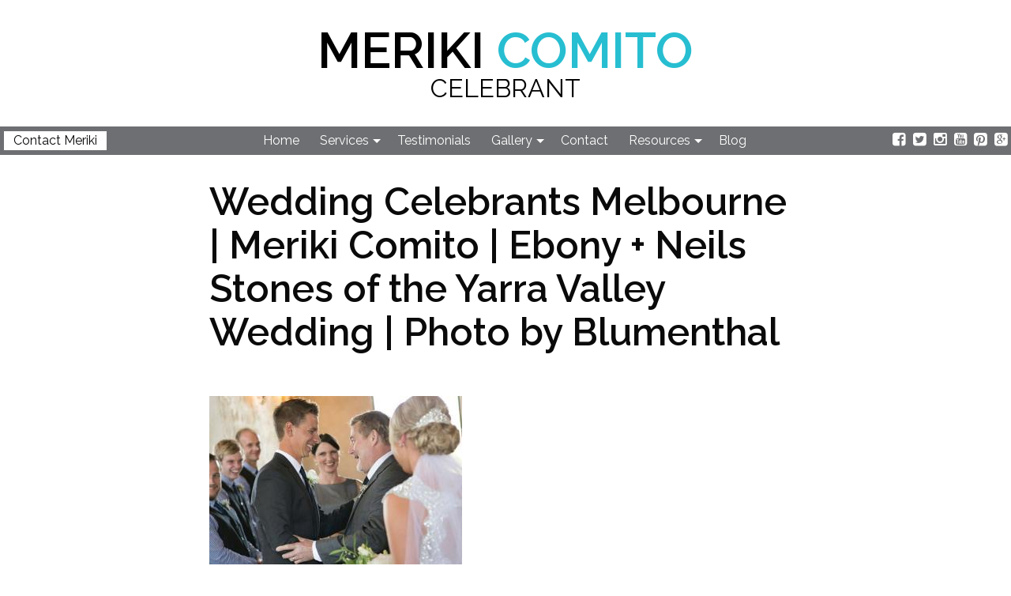

--- FILE ---
content_type: text/html; charset=UTF-8
request_url: https://simplycelebrant.com.au/questions-to-ask-your-celebrant/002-copy/
body_size: 26079
content:
<!DOCTYPE html>
<html lang="en-US">
<head>
<meta charset="UTF-8" />
<meta name="viewport" content="width=device-width, initial-scale=1" />
<meta name="msvalidate.01" content="B03F0C6A61B25A02EE1487C03D4AA9A8" />
<link rel="shortcut icon" href="/favicon.ico" type="image/x-icon" />
<link rel="icon" href="/favicon.ico" type="image/x-icon" />
<link rel="profile" href="http://gmpg.org/xfn/11" />
<link rel="pingback" href="https://simplycelebrant.com.au/xmlrpc.php" />
<link href="https://fonts.googleapis.com/css?family=Raleway:400,600" rel="stylesheet" />
<meta name='robots' content='index, follow, max-image-preview:large, max-snippet:-1, max-video-preview:-1' />

	<!-- This site is optimized with the Yoast SEO plugin v25.6 - https://yoast.com/wordpress/plugins/seo/ -->
	<title>Wedding Celebrants Melbourne | Meriki Comito | Ebony + Neils Stones of the Yarra Valley Wedding | Photo by Blumenthal - Meriki Comito | Marriage Celebrant Melbourne</title>
	<link rel="canonical" href="https://simplycelebrant.com.au/questions-to-ask-your-celebrant/002-copy/" />
	<meta property="og:locale" content="en_US" />
	<meta property="og:type" content="article" />
	<meta property="og:title" content="Wedding Celebrants Melbourne | Meriki Comito | Ebony + Neils Stones of the Yarra Valley Wedding | Photo by Blumenthal - Meriki Comito | Marriage Celebrant Melbourne" />
	<meta property="og:description" content="Ebony + neil&#039;s Stones of the Yarra Valley Wedding" />
	<meta property="og:url" content="https://simplycelebrant.com.au/questions-to-ask-your-celebrant/002-copy/" />
	<meta property="og:site_name" content="Meriki Comito | Marriage Celebrant Melbourne" />
	<meta property="article:publisher" content="https://www.facebook.com/melbournecelebrantmeriki" />
	<meta property="article:modified_time" content="2017-07-17T15:25:52+00:00" />
	<meta property="og:image" content="https://simplycelebrant.com.au/questions-to-ask-your-celebrant/002-copy" />
	<meta property="og:image:width" content="638" />
	<meta property="og:image:height" content="424" />
	<meta property="og:image:type" content="image/jpeg" />
	<meta name="twitter:card" content="summary_large_image" />
	<meta name="twitter:site" content="@SimplyCelebrant" />
	<script type="application/ld+json" class="yoast-schema-graph">{"@context":"https://schema.org","@graph":[{"@type":"WebPage","@id":"https://simplycelebrant.com.au/questions-to-ask-your-celebrant/002-copy/","url":"https://simplycelebrant.com.au/questions-to-ask-your-celebrant/002-copy/","name":"Wedding Celebrants Melbourne | Meriki Comito | Ebony + Neils Stones of the Yarra Valley Wedding | Photo by Blumenthal - Meriki Comito | Marriage Celebrant Melbourne","isPartOf":{"@id":"http://simplycelebrant.com.au/#website"},"primaryImageOfPage":{"@id":"https://simplycelebrant.com.au/questions-to-ask-your-celebrant/002-copy/#primaryimage"},"image":{"@id":"https://simplycelebrant.com.au/questions-to-ask-your-celebrant/002-copy/#primaryimage"},"thumbnailUrl":"https://simplycelebrant.com.au/wp-content/uploads/2017/07/002-copy.jpg","datePublished":"2017-07-11T16:47:13+00:00","dateModified":"2017-07-17T15:25:52+00:00","breadcrumb":{"@id":"https://simplycelebrant.com.au/questions-to-ask-your-celebrant/002-copy/#breadcrumb"},"inLanguage":"en-US","potentialAction":[{"@type":"ReadAction","target":["https://simplycelebrant.com.au/questions-to-ask-your-celebrant/002-copy/"]}]},{"@type":"ImageObject","inLanguage":"en-US","@id":"https://simplycelebrant.com.au/questions-to-ask-your-celebrant/002-copy/#primaryimage","url":"https://simplycelebrant.com.au/wp-content/uploads/2017/07/002-copy.jpg","contentUrl":"https://simplycelebrant.com.au/wp-content/uploads/2017/07/002-copy.jpg","width":638,"height":424,"caption":"Ebony + neil's Stones of the Yarra Valley Wedding"},{"@type":"BreadcrumbList","@id":"https://simplycelebrant.com.au/questions-to-ask-your-celebrant/002-copy/#breadcrumb","itemListElement":[{"@type":"ListItem","position":1,"name":"Home","item":"https://simplycelebrant.com.au/"},{"@type":"ListItem","position":2,"name":"My Top 10 Most Asked Questions!","item":"https://simplycelebrant.com.au/questions-to-ask-your-celebrant/"},{"@type":"ListItem","position":3,"name":"Wedding Celebrants Melbourne | Meriki Comito | Ebony + Neils Stones of the Yarra Valley Wedding | Photo by Blumenthal"}]},{"@type":"WebSite","@id":"http://simplycelebrant.com.au/#website","url":"http://simplycelebrant.com.au/","name":"Meriki Comito | Marriage Celebrant Melbourne","description":"As one of Melbourne’s most popular Marriage Celebrants, Meriki has earned her reputation as one of the best wedding celebrants in Victoria.","publisher":{"@id":"http://simplycelebrant.com.au/#/schema/person/e8bac2f1108fc722a189ab108150a81e"},"potentialAction":[{"@type":"SearchAction","target":{"@type":"EntryPoint","urlTemplate":"http://simplycelebrant.com.au/?s={search_term_string}"},"query-input":{"@type":"PropertyValueSpecification","valueRequired":true,"valueName":"search_term_string"}}],"inLanguage":"en-US"},{"@type":["Person","Organization"],"@id":"http://simplycelebrant.com.au/#/schema/person/e8bac2f1108fc722a189ab108150a81e","name":"Meriki Comito","image":{"@type":"ImageObject","inLanguage":"en-US","@id":"http://simplycelebrant.com.au/#/schema/person/image/","url":"https://simplycelebrant.com.au/wp-content/uploads/2021/03/Vanessa-Norris_01.jpg","contentUrl":"https://simplycelebrant.com.au/wp-content/uploads/2021/03/Vanessa-Norris_01.jpg","width":2000,"height":1333,"caption":"Meriki Comito"},"logo":{"@id":"http://simplycelebrant.com.au/#/schema/person/image/"},"sameAs":["http://simplycelebrant.dev/","https://www.facebook.com/melbournecelebrantmeriki","https://www.instagram.com/melbournecelebrant_meriki/","https://x.com/https://twitter.com/SimplyCelebrant"]}]}</script>
	<!-- / Yoast SEO plugin. -->


<link rel='dns-prefetch' href='//www.googletagmanager.com' />
<script type="text/javascript">
/* <![CDATA[ */
window._wpemojiSettings = {"baseUrl":"https:\/\/s.w.org\/images\/core\/emoji\/15.0.3\/72x72\/","ext":".png","svgUrl":"https:\/\/s.w.org\/images\/core\/emoji\/15.0.3\/svg\/","svgExt":".svg","source":{"concatemoji":"https:\/\/simplycelebrant.com.au\/wp-includes\/js\/wp-emoji-release.min.js?ver=6.6.4"}};
/*! This file is auto-generated */
!function(i,n){var o,s,e;function c(e){try{var t={supportTests:e,timestamp:(new Date).valueOf()};sessionStorage.setItem(o,JSON.stringify(t))}catch(e){}}function p(e,t,n){e.clearRect(0,0,e.canvas.width,e.canvas.height),e.fillText(t,0,0);var t=new Uint32Array(e.getImageData(0,0,e.canvas.width,e.canvas.height).data),r=(e.clearRect(0,0,e.canvas.width,e.canvas.height),e.fillText(n,0,0),new Uint32Array(e.getImageData(0,0,e.canvas.width,e.canvas.height).data));return t.every(function(e,t){return e===r[t]})}function u(e,t,n){switch(t){case"flag":return n(e,"\ud83c\udff3\ufe0f\u200d\u26a7\ufe0f","\ud83c\udff3\ufe0f\u200b\u26a7\ufe0f")?!1:!n(e,"\ud83c\uddfa\ud83c\uddf3","\ud83c\uddfa\u200b\ud83c\uddf3")&&!n(e,"\ud83c\udff4\udb40\udc67\udb40\udc62\udb40\udc65\udb40\udc6e\udb40\udc67\udb40\udc7f","\ud83c\udff4\u200b\udb40\udc67\u200b\udb40\udc62\u200b\udb40\udc65\u200b\udb40\udc6e\u200b\udb40\udc67\u200b\udb40\udc7f");case"emoji":return!n(e,"\ud83d\udc26\u200d\u2b1b","\ud83d\udc26\u200b\u2b1b")}return!1}function f(e,t,n){var r="undefined"!=typeof WorkerGlobalScope&&self instanceof WorkerGlobalScope?new OffscreenCanvas(300,150):i.createElement("canvas"),a=r.getContext("2d",{willReadFrequently:!0}),o=(a.textBaseline="top",a.font="600 32px Arial",{});return e.forEach(function(e){o[e]=t(a,e,n)}),o}function t(e){var t=i.createElement("script");t.src=e,t.defer=!0,i.head.appendChild(t)}"undefined"!=typeof Promise&&(o="wpEmojiSettingsSupports",s=["flag","emoji"],n.supports={everything:!0,everythingExceptFlag:!0},e=new Promise(function(e){i.addEventListener("DOMContentLoaded",e,{once:!0})}),new Promise(function(t){var n=function(){try{var e=JSON.parse(sessionStorage.getItem(o));if("object"==typeof e&&"number"==typeof e.timestamp&&(new Date).valueOf()<e.timestamp+604800&&"object"==typeof e.supportTests)return e.supportTests}catch(e){}return null}();if(!n){if("undefined"!=typeof Worker&&"undefined"!=typeof OffscreenCanvas&&"undefined"!=typeof URL&&URL.createObjectURL&&"undefined"!=typeof Blob)try{var e="postMessage("+f.toString()+"("+[JSON.stringify(s),u.toString(),p.toString()].join(",")+"));",r=new Blob([e],{type:"text/javascript"}),a=new Worker(URL.createObjectURL(r),{name:"wpTestEmojiSupports"});return void(a.onmessage=function(e){c(n=e.data),a.terminate(),t(n)})}catch(e){}c(n=f(s,u,p))}t(n)}).then(function(e){for(var t in e)n.supports[t]=e[t],n.supports.everything=n.supports.everything&&n.supports[t],"flag"!==t&&(n.supports.everythingExceptFlag=n.supports.everythingExceptFlag&&n.supports[t]);n.supports.everythingExceptFlag=n.supports.everythingExceptFlag&&!n.supports.flag,n.DOMReady=!1,n.readyCallback=function(){n.DOMReady=!0}}).then(function(){return e}).then(function(){var e;n.supports.everything||(n.readyCallback(),(e=n.source||{}).concatemoji?t(e.concatemoji):e.wpemoji&&e.twemoji&&(t(e.twemoji),t(e.wpemoji)))}))}((window,document),window._wpemojiSettings);
/* ]]> */
</script>
<link rel='stylesheet' id='sbi_styles-css' href='https://simplycelebrant.com.au/wp-content/plugins/instagram-feed/css/sbi-styles.min.css?ver=6.10.0' type='text/css' media='all' />
<style id='wp-emoji-styles-inline-css' type='text/css'>

	img.wp-smiley, img.emoji {
		display: inline !important;
		border: none !important;
		box-shadow: none !important;
		height: 1em !important;
		width: 1em !important;
		margin: 0 0.07em !important;
		vertical-align: -0.1em !important;
		background: none !important;
		padding: 0 !important;
	}
</style>
<link rel='stylesheet' id='wp-block-library-css' href='https://simplycelebrant.com.au/wp-includes/css/dist/block-library/style.min.css?ver=6.6.4' type='text/css' media='all' />
<style id='classic-theme-styles-inline-css' type='text/css'>
/*! This file is auto-generated */
.wp-block-button__link{color:#fff;background-color:#32373c;border-radius:9999px;box-shadow:none;text-decoration:none;padding:calc(.667em + 2px) calc(1.333em + 2px);font-size:1.125em}.wp-block-file__button{background:#32373c;color:#fff;text-decoration:none}
</style>
<style id='global-styles-inline-css' type='text/css'>
:root{--wp--preset--aspect-ratio--square: 1;--wp--preset--aspect-ratio--4-3: 4/3;--wp--preset--aspect-ratio--3-4: 3/4;--wp--preset--aspect-ratio--3-2: 3/2;--wp--preset--aspect-ratio--2-3: 2/3;--wp--preset--aspect-ratio--16-9: 16/9;--wp--preset--aspect-ratio--9-16: 9/16;--wp--preset--color--black: #000000;--wp--preset--color--cyan-bluish-gray: #abb8c3;--wp--preset--color--white: #ffffff;--wp--preset--color--pale-pink: #f78da7;--wp--preset--color--vivid-red: #cf2e2e;--wp--preset--color--luminous-vivid-orange: #ff6900;--wp--preset--color--luminous-vivid-amber: #fcb900;--wp--preset--color--light-green-cyan: #7bdcb5;--wp--preset--color--vivid-green-cyan: #00d084;--wp--preset--color--pale-cyan-blue: #8ed1fc;--wp--preset--color--vivid-cyan-blue: #0693e3;--wp--preset--color--vivid-purple: #9b51e0;--wp--preset--gradient--vivid-cyan-blue-to-vivid-purple: linear-gradient(135deg,rgba(6,147,227,1) 0%,rgb(155,81,224) 100%);--wp--preset--gradient--light-green-cyan-to-vivid-green-cyan: linear-gradient(135deg,rgb(122,220,180) 0%,rgb(0,208,130) 100%);--wp--preset--gradient--luminous-vivid-amber-to-luminous-vivid-orange: linear-gradient(135deg,rgba(252,185,0,1) 0%,rgba(255,105,0,1) 100%);--wp--preset--gradient--luminous-vivid-orange-to-vivid-red: linear-gradient(135deg,rgba(255,105,0,1) 0%,rgb(207,46,46) 100%);--wp--preset--gradient--very-light-gray-to-cyan-bluish-gray: linear-gradient(135deg,rgb(238,238,238) 0%,rgb(169,184,195) 100%);--wp--preset--gradient--cool-to-warm-spectrum: linear-gradient(135deg,rgb(74,234,220) 0%,rgb(151,120,209) 20%,rgb(207,42,186) 40%,rgb(238,44,130) 60%,rgb(251,105,98) 80%,rgb(254,248,76) 100%);--wp--preset--gradient--blush-light-purple: linear-gradient(135deg,rgb(255,206,236) 0%,rgb(152,150,240) 100%);--wp--preset--gradient--blush-bordeaux: linear-gradient(135deg,rgb(254,205,165) 0%,rgb(254,45,45) 50%,rgb(107,0,62) 100%);--wp--preset--gradient--luminous-dusk: linear-gradient(135deg,rgb(255,203,112) 0%,rgb(199,81,192) 50%,rgb(65,88,208) 100%);--wp--preset--gradient--pale-ocean: linear-gradient(135deg,rgb(255,245,203) 0%,rgb(182,227,212) 50%,rgb(51,167,181) 100%);--wp--preset--gradient--electric-grass: linear-gradient(135deg,rgb(202,248,128) 0%,rgb(113,206,126) 100%);--wp--preset--gradient--midnight: linear-gradient(135deg,rgb(2,3,129) 0%,rgb(40,116,252) 100%);--wp--preset--font-size--small: 13px;--wp--preset--font-size--medium: 20px;--wp--preset--font-size--large: 36px;--wp--preset--font-size--x-large: 42px;--wp--preset--spacing--20: 0.44rem;--wp--preset--spacing--30: 0.67rem;--wp--preset--spacing--40: 1rem;--wp--preset--spacing--50: 1.5rem;--wp--preset--spacing--60: 2.25rem;--wp--preset--spacing--70: 3.38rem;--wp--preset--spacing--80: 5.06rem;--wp--preset--shadow--natural: 6px 6px 9px rgba(0, 0, 0, 0.2);--wp--preset--shadow--deep: 12px 12px 50px rgba(0, 0, 0, 0.4);--wp--preset--shadow--sharp: 6px 6px 0px rgba(0, 0, 0, 0.2);--wp--preset--shadow--outlined: 6px 6px 0px -3px rgba(255, 255, 255, 1), 6px 6px rgba(0, 0, 0, 1);--wp--preset--shadow--crisp: 6px 6px 0px rgba(0, 0, 0, 1);}:where(.is-layout-flex){gap: 0.5em;}:where(.is-layout-grid){gap: 0.5em;}body .is-layout-flex{display: flex;}.is-layout-flex{flex-wrap: wrap;align-items: center;}.is-layout-flex > :is(*, div){margin: 0;}body .is-layout-grid{display: grid;}.is-layout-grid > :is(*, div){margin: 0;}:where(.wp-block-columns.is-layout-flex){gap: 2em;}:where(.wp-block-columns.is-layout-grid){gap: 2em;}:where(.wp-block-post-template.is-layout-flex){gap: 1.25em;}:where(.wp-block-post-template.is-layout-grid){gap: 1.25em;}.has-black-color{color: var(--wp--preset--color--black) !important;}.has-cyan-bluish-gray-color{color: var(--wp--preset--color--cyan-bluish-gray) !important;}.has-white-color{color: var(--wp--preset--color--white) !important;}.has-pale-pink-color{color: var(--wp--preset--color--pale-pink) !important;}.has-vivid-red-color{color: var(--wp--preset--color--vivid-red) !important;}.has-luminous-vivid-orange-color{color: var(--wp--preset--color--luminous-vivid-orange) !important;}.has-luminous-vivid-amber-color{color: var(--wp--preset--color--luminous-vivid-amber) !important;}.has-light-green-cyan-color{color: var(--wp--preset--color--light-green-cyan) !important;}.has-vivid-green-cyan-color{color: var(--wp--preset--color--vivid-green-cyan) !important;}.has-pale-cyan-blue-color{color: var(--wp--preset--color--pale-cyan-blue) !important;}.has-vivid-cyan-blue-color{color: var(--wp--preset--color--vivid-cyan-blue) !important;}.has-vivid-purple-color{color: var(--wp--preset--color--vivid-purple) !important;}.has-black-background-color{background-color: var(--wp--preset--color--black) !important;}.has-cyan-bluish-gray-background-color{background-color: var(--wp--preset--color--cyan-bluish-gray) !important;}.has-white-background-color{background-color: var(--wp--preset--color--white) !important;}.has-pale-pink-background-color{background-color: var(--wp--preset--color--pale-pink) !important;}.has-vivid-red-background-color{background-color: var(--wp--preset--color--vivid-red) !important;}.has-luminous-vivid-orange-background-color{background-color: var(--wp--preset--color--luminous-vivid-orange) !important;}.has-luminous-vivid-amber-background-color{background-color: var(--wp--preset--color--luminous-vivid-amber) !important;}.has-light-green-cyan-background-color{background-color: var(--wp--preset--color--light-green-cyan) !important;}.has-vivid-green-cyan-background-color{background-color: var(--wp--preset--color--vivid-green-cyan) !important;}.has-pale-cyan-blue-background-color{background-color: var(--wp--preset--color--pale-cyan-blue) !important;}.has-vivid-cyan-blue-background-color{background-color: var(--wp--preset--color--vivid-cyan-blue) !important;}.has-vivid-purple-background-color{background-color: var(--wp--preset--color--vivid-purple) !important;}.has-black-border-color{border-color: var(--wp--preset--color--black) !important;}.has-cyan-bluish-gray-border-color{border-color: var(--wp--preset--color--cyan-bluish-gray) !important;}.has-white-border-color{border-color: var(--wp--preset--color--white) !important;}.has-pale-pink-border-color{border-color: var(--wp--preset--color--pale-pink) !important;}.has-vivid-red-border-color{border-color: var(--wp--preset--color--vivid-red) !important;}.has-luminous-vivid-orange-border-color{border-color: var(--wp--preset--color--luminous-vivid-orange) !important;}.has-luminous-vivid-amber-border-color{border-color: var(--wp--preset--color--luminous-vivid-amber) !important;}.has-light-green-cyan-border-color{border-color: var(--wp--preset--color--light-green-cyan) !important;}.has-vivid-green-cyan-border-color{border-color: var(--wp--preset--color--vivid-green-cyan) !important;}.has-pale-cyan-blue-border-color{border-color: var(--wp--preset--color--pale-cyan-blue) !important;}.has-vivid-cyan-blue-border-color{border-color: var(--wp--preset--color--vivid-cyan-blue) !important;}.has-vivid-purple-border-color{border-color: var(--wp--preset--color--vivid-purple) !important;}.has-vivid-cyan-blue-to-vivid-purple-gradient-background{background: var(--wp--preset--gradient--vivid-cyan-blue-to-vivid-purple) !important;}.has-light-green-cyan-to-vivid-green-cyan-gradient-background{background: var(--wp--preset--gradient--light-green-cyan-to-vivid-green-cyan) !important;}.has-luminous-vivid-amber-to-luminous-vivid-orange-gradient-background{background: var(--wp--preset--gradient--luminous-vivid-amber-to-luminous-vivid-orange) !important;}.has-luminous-vivid-orange-to-vivid-red-gradient-background{background: var(--wp--preset--gradient--luminous-vivid-orange-to-vivid-red) !important;}.has-very-light-gray-to-cyan-bluish-gray-gradient-background{background: var(--wp--preset--gradient--very-light-gray-to-cyan-bluish-gray) !important;}.has-cool-to-warm-spectrum-gradient-background{background: var(--wp--preset--gradient--cool-to-warm-spectrum) !important;}.has-blush-light-purple-gradient-background{background: var(--wp--preset--gradient--blush-light-purple) !important;}.has-blush-bordeaux-gradient-background{background: var(--wp--preset--gradient--blush-bordeaux) !important;}.has-luminous-dusk-gradient-background{background: var(--wp--preset--gradient--luminous-dusk) !important;}.has-pale-ocean-gradient-background{background: var(--wp--preset--gradient--pale-ocean) !important;}.has-electric-grass-gradient-background{background: var(--wp--preset--gradient--electric-grass) !important;}.has-midnight-gradient-background{background: var(--wp--preset--gradient--midnight) !important;}.has-small-font-size{font-size: var(--wp--preset--font-size--small) !important;}.has-medium-font-size{font-size: var(--wp--preset--font-size--medium) !important;}.has-large-font-size{font-size: var(--wp--preset--font-size--large) !important;}.has-x-large-font-size{font-size: var(--wp--preset--font-size--x-large) !important;}
:where(.wp-block-post-template.is-layout-flex){gap: 1.25em;}:where(.wp-block-post-template.is-layout-grid){gap: 1.25em;}
:where(.wp-block-columns.is-layout-flex){gap: 2em;}:where(.wp-block-columns.is-layout-grid){gap: 2em;}
:root :where(.wp-block-pullquote){font-size: 1.5em;line-height: 1.6;}
</style>
<link rel='stylesheet' id='starter-stylesheet-css' href='https://simplycelebrant.com.au/wp-content/themes/meriki/build/mini-style.css?ver=201411181035' type='text/css' media='all' />
<script type="text/javascript" async src="https://simplycelebrant.com.au/wp-content/plugins/burst-statistics/helpers/timeme/timeme.min.js?ver=1761699717" id="burst-timeme-js"></script>
<script type="text/javascript" id="burst-js-extra">
/* <![CDATA[ */
var burst = {"tracking":{"isInitialHit":true,"lastUpdateTimestamp":0,"beacon_url":"https:\/\/simplycelebrant.com.au\/wp-content\/plugins\/burst-statistics\/endpoint.php","ajaxUrl":"https:\/\/simplycelebrant.com.au\/wp-admin\/admin-ajax.php"},"options":{"cookieless":0,"pageUrl":"https:\/\/simplycelebrant.com.au\/questions-to-ask-your-celebrant\/002-copy\/","beacon_enabled":1,"do_not_track":0,"enable_turbo_mode":0,"track_url_change":0,"cookie_retention_days":30,"debug":0},"goals":{"completed":[],"scriptUrl":"https:\/\/simplycelebrant.com.au\/wp-content\/plugins\/burst-statistics\/\/assets\/js\/build\/burst-goals.js?v=1761699717","active":[{"ID":"1","title":"Default goal","type":"clicks","status":"active","server_side":"0","url":"*","conversion_metric":"visitors","date_created":"1722298489","date_start":"1722298489","date_end":"0","attribute":"class","attribute_value":"","hook":"","selector":""}]},"cache":{"uid":null,"fingerprint":null,"isUserAgent":null,"isDoNotTrack":null,"useCookies":null}};
/* ]]> */
</script>
<script type="text/javascript" async src="https://simplycelebrant.com.au/wp-content/plugins/burst-statistics/assets/js/build/burst.min.js?ver=1761699717" id="burst-js"></script>

<!-- Google tag (gtag.js) snippet added by Site Kit -->
<!-- Google Analytics snippet added by Site Kit -->
<script type="text/javascript" src="https://www.googletagmanager.com/gtag/js?id=G-ZQPTGPR1EP" id="google_gtagjs-js" async></script>
<script type="text/javascript" id="google_gtagjs-js-after">
/* <![CDATA[ */
window.dataLayer = window.dataLayer || [];function gtag(){dataLayer.push(arguments);}
gtag("set","linker",{"domains":["simplycelebrant.com.au"]});
gtag("js", new Date());
gtag("set", "developer_id.dZTNiMT", true);
gtag("config", "G-ZQPTGPR1EP");
/* ]]> */
</script>
<script type="text/javascript" src="https://simplycelebrant.com.au/wp-content/themes/meriki/build/modernizr.min.js?ver=2.8.3" id="starter-modernizr-js"></script>
<script type="text/javascript" src="https://simplycelebrant.com.au/wp-includes/js/jquery/jquery.min.js?ver=3.7.1" id="jquery-core-js"></script>
<script type="text/javascript" src="https://simplycelebrant.com.au/wp-includes/js/jquery/jquery-migrate.min.js?ver=3.4.1" id="jquery-migrate-js"></script>
<link rel="https://api.w.org/" href="https://simplycelebrant.com.au/wp-json/" /><link rel="alternate" title="JSON" type="application/json" href="https://simplycelebrant.com.au/wp-json/wp/v2/media/3865" /><link rel='shortlink' href='https://simplycelebrant.com.au/?p=3865' />
<link rel="alternate" title="oEmbed (JSON)" type="application/json+oembed" href="https://simplycelebrant.com.au/wp-json/oembed/1.0/embed?url=https%3A%2F%2Fsimplycelebrant.com.au%2Fquestions-to-ask-your-celebrant%2F002-copy%2F" />
<link rel="alternate" title="oEmbed (XML)" type="text/xml+oembed" href="https://simplycelebrant.com.au/wp-json/oembed/1.0/embed?url=https%3A%2F%2Fsimplycelebrant.com.au%2Fquestions-to-ask-your-celebrant%2F002-copy%2F&#038;format=xml" />
<meta name="generator" content="Site Kit by Google 1.170.0" /><noscript><style>.lazyload[data-src]{display:none !important;}</style></noscript><style>.lazyload{background-image:none !important;}.lazyload:before{background-image:none !important;}</style><link rel="icon" href="https://simplycelebrant.com.au/wp-content/uploads/2025/04/cropped-Nikola-Janev_01-1-32x32.jpg" sizes="32x32" />
<link rel="icon" href="https://simplycelebrant.com.au/wp-content/uploads/2025/04/cropped-Nikola-Janev_01-1-192x192.jpg" sizes="192x192" />
<link rel="apple-touch-icon" href="https://simplycelebrant.com.au/wp-content/uploads/2025/04/cropped-Nikola-Janev_01-1-180x180.jpg" />
<meta name="msapplication-TileImage" content="https://simplycelebrant.com.au/wp-content/uploads/2025/04/cropped-Nikola-Janev_01-1-270x270.jpg" />
		<style type="text/css" id="wp-custom-css">
			.single h1.entry-title {
    text-align: center;
}
.button-demo {
   -webkit-border-radius: 5px;
   -moz-border-radius: 5px;
   border-radius: 5px;
   color: #0059A0;
   font-family: Open Sans;
   font-size: 15px;
   padding: 20px;
   background-color: #3D94F6;
   border: solid #0059A0 1px;
   text-decoration: none;
   cursor: pointer;
}
.button-demo:hover, .button-demo:active {
	background-color: #612AD0;
}		</style>
		</head>

<body class="attachment attachment-template-default single single-attachment postid-3865 attachmentid-3865 attachment-jpeg" data-burst_id="3865" data-burst_type="attachment">
<div id="page" class="hfeed">
	<a class="skip-link screen-reader-text " href="#content">Skip to content</a>

	<header id="masthead" class="site-header">
		<div class="site-branding">
			<a href="https://simplycelebrant.com.au/" rel="home">
				<h1>Meriki&nbsp;<span>Comito</span></h1>
				<h2>Celebrant</h2>
			</a>
		</div><!-- .site-branding -->
		<div class="nav-wrap">
  <div class="nav-block">
      <div class="title-bar" data-responsive-toggle="mainMenu" data-hide-for="large">
      <button class="menu-icon" type="button" data-toggle><div class="title-bar-title">Menu</div></button>

      </div>

      
      <div class="top-bar" id="mainMenu">
        <div class="top-bar-left"><ul id="menu-main-navigation" class="verticle menu" data-responsive-menu="drilldown large-dropdown"><li id="menu-item-21" class="menu-item menu-item-type-post_type menu-item-object-page menu-item-home menu-item-21"><a href="https://simplycelebrant.com.au/">Home</a></li>
<li id="menu-item-22" class="menu-item menu-item-type-custom menu-item-object-custom menu-item-has-children menu-item-22"><a href="#weddings">Services</a>
<ul class="vertical menu" data-submenu>
	<li id="menu-item-20" class="menu-item menu-item-type-post_type menu-item-object-page menu-item-has-children menu-item-20"><a href="https://simplycelebrant.com.au/service-inclusions/">Weddings</a>
	<ul class="vertical menu" data-submenu>
		<li id="menu-item-6494" class="menu-item menu-item-type-post_type menu-item-object-page menu-item-6494"><a href="https://simplycelebrant.com.au/service-inclusions/">What&#8217;s included in my service?</a></li>
		<li id="menu-item-34" class="menu-item menu-item-type-post_type menu-item-object-page menu-item-34"><a href="https://simplycelebrant.com.au/steps-to-getting-married/">Steps to Getting Married</a></li>
		<li id="menu-item-6100" class="menu-item menu-item-type-post_type menu-item-object-page menu-item-6100"><a href="https://simplycelebrant.com.au/getting-married-guide/">Getting Married Guide</a></li>
		<li id="menu-item-33" class="menu-item menu-item-type-post_type menu-item-object-page menu-item-33"><a href="https://simplycelebrant.com.au/legal-requirements/">Legal Requirements</a></li>
		<li id="menu-item-5999" class="menu-item menu-item-type-post_type menu-item-object-page menu-item-5999"><a href="https://simplycelebrant.com.au/covid-safe-wedding/">Covid Safe Weddings</a></li>
	</ul>
</li>
	<li id="menu-item-1936" class="menu-item menu-item-type-post_type menu-item-object-page menu-item-1936"><a href="https://simplycelebrant.com.au/funeral-celebrant-services/">Funerals</a></li>
</ul>
</li>
<li id="menu-item-196" class="menu-item menu-item-type-post_type menu-item-object-page menu-item-196"><a href="https://simplycelebrant.com.au/celebrant-reviews/">Testimonials</a></li>
<li id="menu-item-195" class="menu-item menu-item-type-post_type menu-item-object-page menu-item-has-children menu-item-195"><a href="https://simplycelebrant.com.au/celebrant-photos/">Gallery</a>
<ul class="vertical menu" data-submenu>
	<li id="menu-item-1366" class="menu-item menu-item-type-post_type menu-item-object-page menu-item-1366"><a href="https://simplycelebrant.com.au/celebrant-photos/">Images</a></li>
	<li id="menu-item-1241" class="menu-item menu-item-type-post_type menu-item-object-page menu-item-1241"><a href="https://simplycelebrant.com.au/videos-of-wedding-celebrants-in-melbourne/">Film</a></li>
</ul>
</li>
<li id="menu-item-5978" class="menu-item menu-item-type-post_type menu-item-object-page menu-item-5978"><a href="https://simplycelebrant.com.au/contact/">Contact</a></li>
<li id="menu-item-25" class="menu-item menu-item-type-custom menu-item-object-custom menu-item-has-children menu-item-25"><a href="#links">Resources</a>
<ul class="vertical menu" data-submenu>
	<li id="menu-item-1716" class="menu-item menu-item-type-post_type menu-item-object-page menu-item-1716"><a href="https://simplycelebrant.com.au/best-wedding-vendors/">Recommended Suppliers Directory</a></li>
	<li id="menu-item-5800" class="menu-item menu-item-type-post_type menu-item-object-page menu-item-5800"><a href="https://simplycelebrant.com.au/wedding-vows/">Vows</a></li>
	<li id="menu-item-5537" class="menu-item menu-item-type-post_type menu-item-object-page menu-item-5537"><a href="https://simplycelebrant.com.au/wedding-readings/">Readings</a></li>
	<li id="menu-item-6714" class="menu-item menu-item-type-post_type menu-item-object-page menu-item-6714"><a href="https://simplycelebrant.com.au/best-wedding-ceremony-songs/">Wedding Ceremony Songs</a></li>
	<li id="menu-item-133" class="menu-item menu-item-type-post_type menu-item-object-page menu-item-133"><a href="https://simplycelebrant.com.au/wedding-traditions/">Wedding Traditions</a></li>
	<li id="menu-item-32" class="menu-item menu-item-type-post_type menu-item-object-page menu-item-32"><a href="https://simplycelebrant.com.au/relationship-education-services/">Relationship Education Services</a></li>
	<li id="menu-item-145" class="menu-item menu-item-type-post_type menu-item-object-page menu-item-145"><a href="https://simplycelebrant.com.au/melbourne-wedding-venues/">Venues</a></li>
	<li id="menu-item-1103" class="menu-item menu-item-type-post_type menu-item-object-page menu-item-1103"><a href="https://simplycelebrant.com.au/beach-weddings/">Beach Weddings</a></li>
	<li id="menu-item-1091" class="menu-item menu-item-type-post_type menu-item-object-page menu-item-1091"><a href="https://simplycelebrant.com.au/garden-wedding-locations/">Garden Weddings</a></li>
</ul>
</li>
<li id="menu-item-1342" class="menu-item menu-item-type-post_type menu-item-object-page menu-item-1342"><a href="https://simplycelebrant.com.au/wedding-blog/">Blog</a></li>
</ul>
          </div>

                <div class="contact">
          <a href="/contact">Contact Meriki</a>
        </div>
        <div class="top-bar-right social">
          <div class="social-links">
            <a href="https://www.facebook.com/melbournecelebrantmeriki/" target="_blank"><i class="fa fa-facebook-square"></i></a>
            <a href="https://twitter.com/SimplyCelebrant" target="_blank"><i class="fa fa-twitter-square"></i></a>
            <a href="https://www.instagram.com/melbournecelebrant_meriki/" target="_blank"><i class="fa fa-instagram"></i></a>
            <a href="https://www.youtube.com/channel/UCDH8HP4DZq9HtP2_K3PGZHA" target="_blank"><i class="fa fa-youtube-square"></i></a>
            <a href="https://au.pinterest.com/simplycelebrant/" target="_blank"><i class="fa fa-pinterest-square"></i></a>
            <a href="https://plus.google.com/u/0/+MerikiComitoMelbourneCelebrant" target="_blank"><i class="fa fa-google-plus-square" aria-hidden="true"></i></a>
          </div>
        </div>
      </div>
  </div>
</div>

	</header><!-- #masthead -->
</div>

<div class="pattern-bg">
<div class="site">

	<section id="primary" class="content-area">
		<main id="main" class="site-main" role="main">

					
																			<div class="row">
								<div class="small-12 large-9 large-centered columns">
								<h1>Wedding Celebrants Melbourne | Meriki Comito | Ebony + Neils Stones of the Yarra Valley Wedding | Photo by Blumenthal</h1>
								</div>
							</div>
								<div class="row">
								<div class="small-12 large-9 large-centered columns">
							<p class="attachment"><a href='https://simplycelebrant.com.au/wp-content/uploads/2017/07/002-copy.jpg'><img fetchpriority="high" decoding="async" width="320" height="213" src="[data-uri]" class="attachment-medium size-medium lazyload" alt="Melbourne Celebrants"   data-src="https://simplycelebrant.com.au/wp-content/uploads/2017/07/002-copy-320x213.jpg" data-srcset="https://simplycelebrant.com.au/wp-content/uploads/2017/07/002-copy-320x213.jpg 320w, https://simplycelebrant.com.au/wp-content/uploads/2017/07/002-copy.jpg 638w" data-sizes="auto" data-eio-rwidth="320" data-eio-rheight="213" /><noscript><img fetchpriority="high" decoding="async" width="320" height="213" src="https://simplycelebrant.com.au/wp-content/uploads/2017/07/002-copy-320x213.jpg" class="attachment-medium size-medium" alt="Melbourne Celebrants" srcset="https://simplycelebrant.com.au/wp-content/uploads/2017/07/002-copy-320x213.jpg 320w, https://simplycelebrant.com.au/wp-content/uploads/2017/07/002-copy.jpg 638w" sizes="(max-width: 320px) 100vw, 320px" data-eio="l" /></noscript></a></p>
<p>Stones of the Yarra Valley Wedding</p>
							</div>
						</div>
						
					
		</main><!-- #main -->
			</section><!-- #primary -->


</div><!-- #page -->
<div class="contact-us-section">
	<div class="row">
		<div class="small-12 columns text-center">
			<p>
				<a href="/contact" class="button contact_us">CONTACT MERIKI</a>
			</p>
		</div>
	</div>
</div>
<footer id="colophon" class="site-footer dark" role="contentinfo">
	<div class="row">
		<div class="small-12 columns">
			<div class="insta-button">
				<a href="https://www.instagram.com/melbournecelebrant_meriki/" class="button">FOLLOW US ON INSTAGRAM</a>
			</div>
			
<div id="sb_instagram"  class="sbi sbi_mob_col_1 sbi_tab_col_2 sbi_col_8" style="padding-bottom: 10px; width: 100%;"	 data-feedid="sbi_17841401226048450#16"  data-res="auto" data-cols="8" data-colsmobile="1" data-colstablet="2" data-num="16" data-nummobile="" data-item-padding="5"	 data-shortcode-atts="{}"  data-postid="3865" data-locatornonce="30d1fa0cc9" data-imageaspectratio="1:1" data-sbi-flags="favorLocal">
	
	<div id="sbi_images"  style="gap: 10px;">
		<div class="sbi_item sbi_type_carousel sbi_new sbi_transition"
	id="sbi_18016030223638869" data-date="1768277819">
	<div class="sbi_photo_wrap">
		<a class="sbi_photo" href="https://www.instagram.com/p/DTb-hQ0DwXR/" target="_blank" rel="noopener nofollow"
			data-full-res="https://scontent-lhr6-1.cdninstagram.com/v/t51.82787-15/612602726_18550872286040869_7285685582505770417_n.jpg?stp=dst-jpg_e35_tt6&#038;_nc_cat=109&#038;ccb=7-5&#038;_nc_sid=18de74&#038;efg=eyJlZmdfdGFnIjoiQ0FST1VTRUxfSVRFTS5iZXN0X2ltYWdlX3VybGdlbi5DMyJ9&#038;_nc_ohc=Asc3X8F4e2wQ7kNvwH96MZj&#038;_nc_oc=AdnuXDCDcAkyudsZZXVH0UHzmj-EWkCA6HuyKTmn1pXMeXliJyGpybMqeJFN5StR_DA&#038;_nc_zt=23&#038;_nc_ht=scontent-lhr6-1.cdninstagram.com&#038;edm=ANo9K5cEAAAA&#038;_nc_gid=qFtEfaDD9nlRYRiOzwQutg&#038;oh=00_Afpb3w8WEAOBa1xqk6AdvW4i3PydOK3Q34yb2MMUDaEyqw&#038;oe=697BF4A2"
			data-img-src-set="{&quot;d&quot;:&quot;https:\/\/scontent-lhr6-1.cdninstagram.com\/v\/t51.82787-15\/612602726_18550872286040869_7285685582505770417_n.jpg?stp=dst-jpg_e35_tt6&amp;_nc_cat=109&amp;ccb=7-5&amp;_nc_sid=18de74&amp;efg=eyJlZmdfdGFnIjoiQ0FST1VTRUxfSVRFTS5iZXN0X2ltYWdlX3VybGdlbi5DMyJ9&amp;_nc_ohc=Asc3X8F4e2wQ7kNvwH96MZj&amp;_nc_oc=AdnuXDCDcAkyudsZZXVH0UHzmj-EWkCA6HuyKTmn1pXMeXliJyGpybMqeJFN5StR_DA&amp;_nc_zt=23&amp;_nc_ht=scontent-lhr6-1.cdninstagram.com&amp;edm=ANo9K5cEAAAA&amp;_nc_gid=qFtEfaDD9nlRYRiOzwQutg&amp;oh=00_Afpb3w8WEAOBa1xqk6AdvW4i3PydOK3Q34yb2MMUDaEyqw&amp;oe=697BF4A2&quot;,&quot;150&quot;:&quot;https:\/\/scontent-lhr6-1.cdninstagram.com\/v\/t51.82787-15\/612602726_18550872286040869_7285685582505770417_n.jpg?stp=dst-jpg_e35_tt6&amp;_nc_cat=109&amp;ccb=7-5&amp;_nc_sid=18de74&amp;efg=eyJlZmdfdGFnIjoiQ0FST1VTRUxfSVRFTS5iZXN0X2ltYWdlX3VybGdlbi5DMyJ9&amp;_nc_ohc=Asc3X8F4e2wQ7kNvwH96MZj&amp;_nc_oc=AdnuXDCDcAkyudsZZXVH0UHzmj-EWkCA6HuyKTmn1pXMeXliJyGpybMqeJFN5StR_DA&amp;_nc_zt=23&amp;_nc_ht=scontent-lhr6-1.cdninstagram.com&amp;edm=ANo9K5cEAAAA&amp;_nc_gid=qFtEfaDD9nlRYRiOzwQutg&amp;oh=00_Afpb3w8WEAOBa1xqk6AdvW4i3PydOK3Q34yb2MMUDaEyqw&amp;oe=697BF4A2&quot;,&quot;320&quot;:&quot;https:\/\/scontent-lhr6-1.cdninstagram.com\/v\/t51.82787-15\/612602726_18550872286040869_7285685582505770417_n.jpg?stp=dst-jpg_e35_tt6&amp;_nc_cat=109&amp;ccb=7-5&amp;_nc_sid=18de74&amp;efg=eyJlZmdfdGFnIjoiQ0FST1VTRUxfSVRFTS5iZXN0X2ltYWdlX3VybGdlbi5DMyJ9&amp;_nc_ohc=Asc3X8F4e2wQ7kNvwH96MZj&amp;_nc_oc=AdnuXDCDcAkyudsZZXVH0UHzmj-EWkCA6HuyKTmn1pXMeXliJyGpybMqeJFN5StR_DA&amp;_nc_zt=23&amp;_nc_ht=scontent-lhr6-1.cdninstagram.com&amp;edm=ANo9K5cEAAAA&amp;_nc_gid=qFtEfaDD9nlRYRiOzwQutg&amp;oh=00_Afpb3w8WEAOBa1xqk6AdvW4i3PydOK3Q34yb2MMUDaEyqw&amp;oe=697BF4A2&quot;,&quot;640&quot;:&quot;https:\/\/scontent-lhr6-1.cdninstagram.com\/v\/t51.82787-15\/612602726_18550872286040869_7285685582505770417_n.jpg?stp=dst-jpg_e35_tt6&amp;_nc_cat=109&amp;ccb=7-5&amp;_nc_sid=18de74&amp;efg=eyJlZmdfdGFnIjoiQ0FST1VTRUxfSVRFTS5iZXN0X2ltYWdlX3VybGdlbi5DMyJ9&amp;_nc_ohc=Asc3X8F4e2wQ7kNvwH96MZj&amp;_nc_oc=AdnuXDCDcAkyudsZZXVH0UHzmj-EWkCA6HuyKTmn1pXMeXliJyGpybMqeJFN5StR_DA&amp;_nc_zt=23&amp;_nc_ht=scontent-lhr6-1.cdninstagram.com&amp;edm=ANo9K5cEAAAA&amp;_nc_gid=qFtEfaDD9nlRYRiOzwQutg&amp;oh=00_Afpb3w8WEAOBa1xqk6AdvW4i3PydOK3Q34yb2MMUDaEyqw&amp;oe=697BF4A2&quot;}">
			<span class="sbi-screenreader">.
⭐️⭐️⭐️⭐️⭐️

Brooke + Harrison — not only an incr</span>
			<svg class="svg-inline--fa fa-clone fa-w-16 sbi_lightbox_carousel_icon" aria-hidden="true" aria-label="Clone" data-fa-proƒcessed="" data-prefix="far" data-icon="clone" role="img" xmlns="http://www.w3.org/2000/svg" viewBox="0 0 512 512">
                    <path fill="currentColor" d="M464 0H144c-26.51 0-48 21.49-48 48v48H48c-26.51 0-48 21.49-48 48v320c0 26.51 21.49 48 48 48h320c26.51 0 48-21.49 48-48v-48h48c26.51 0 48-21.49 48-48V48c0-26.51-21.49-48-48-48zM362 464H54a6 6 0 0 1-6-6V150a6 6 0 0 1 6-6h42v224c0 26.51 21.49 48 48 48h224v42a6 6 0 0 1-6 6zm96-96H150a6 6 0 0 1-6-6V54a6 6 0 0 1 6-6h308a6 6 0 0 1 6 6v308a6 6 0 0 1-6 6z"></path>
                </svg>						<img src="[data-uri]" alt=".
⭐️⭐️⭐️⭐️⭐️

Brooke + Harrison — not only an incredibly beautiful couple, but two genuinely kind souls who made their day so special from start to finish. 

Their wedding was filled with so much love, intention + joy… one that will stay with me forever. ✨

Thank you Brooke + Harrison for your 5-star Google review! It was so thoughtful and so detailed that it needed five of your gorgeous images to hold it all — a true reflection of how much heart you put into everything you do.

Thank you for trusting me with your special day and for taking the time to share your beautiful words so generously.

👉 Scroll across to read it all 🤍

TEAM
Photography + Film: @louloumemphis 
Dress: @kwhbridal 
Florals: @flowersbyvaru + @melbourneeventflorals 
Ceremony: @melbournecelebrant_meriki 
Event management: @weddings_showtimeeventgroup
.

.

.

#celebrantreview #celebrantgoals #makesmesohappy #lovewhatyoudo #celebrant #weddingplanning #melbourneweddingcelebrant #weddingcelebrant #realwedding #melbournecelebrant #melbournemarriagecelebrant #gettingmarried #melbournebride #weddingday #weddingdetails #weddinginspo #weddingplanning #merikicomitocelebrant #melbournecelebrantmeriki #melbournetownhallwedding" aria-hidden="true" data-src="https://simplycelebrant.com.au/wp-content/plugins/instagram-feed/img/placeholder.png" decoding="async" class="lazyload" data-eio-rwidth="1000" data-eio-rheight="560"><noscript><img src="https://simplycelebrant.com.au/wp-content/plugins/instagram-feed/img/placeholder.png" alt=".
⭐️⭐️⭐️⭐️⭐️

Brooke + Harrison — not only an incredibly beautiful couple, but two genuinely kind souls who made their day so special from start to finish. 

Their wedding was filled with so much love, intention + joy… one that will stay with me forever. ✨

Thank you Brooke + Harrison for your 5-star Google review! It was so thoughtful and so detailed that it needed five of your gorgeous images to hold it all — a true reflection of how much heart you put into everything you do.

Thank you for trusting me with your special day and for taking the time to share your beautiful words so generously.

👉 Scroll across to read it all 🤍

TEAM
Photography + Film: @louloumemphis 
Dress: @kwhbridal 
Florals: @flowersbyvaru + @melbourneeventflorals 
Ceremony: @melbournecelebrant_meriki 
Event management: @weddings_showtimeeventgroup
.

.

.

#celebrantreview #celebrantgoals #makesmesohappy #lovewhatyoudo #celebrant #weddingplanning #melbourneweddingcelebrant #weddingcelebrant #realwedding #melbournecelebrant #melbournemarriagecelebrant #gettingmarried #melbournebride #weddingday #weddingdetails #weddinginspo #weddingplanning #merikicomitocelebrant #melbournecelebrantmeriki #melbournetownhallwedding" aria-hidden="true" data-eio="l"></noscript>
		</a>
	</div>
</div><div class="sbi_item sbi_type_image sbi_new sbi_transition"
	id="sbi_18192540496339732" data-date="1768035009">
	<div class="sbi_photo_wrap">
		<a class="sbi_photo" href="https://www.instagram.com/p/DTUvZamDygP/" target="_blank" rel="noopener nofollow"
			data-full-res="https://scontent-lhr8-1.cdninstagram.com/v/t51.82787-15/610674536_18550394344040869_3214854113572885499_n.jpg?stp=dst-jpg_e35_tt6&#038;_nc_cat=107&#038;ccb=7-5&#038;_nc_sid=18de74&#038;efg=eyJlZmdfdGFnIjoiRkVFRC5iZXN0X2ltYWdlX3VybGdlbi5DMyJ9&#038;_nc_ohc=tnReX9yMDXAQ7kNvwG_58_Q&#038;_nc_oc=Admr51K-1JzpMDQ3ZfR3vIZeS0nLz1c53EvmeKrgmmNYsiTJ8VbKAf8K0zjFn3OVXeI&#038;_nc_zt=23&#038;_nc_ht=scontent-lhr8-1.cdninstagram.com&#038;edm=ANo9K5cEAAAA&#038;_nc_gid=qFtEfaDD9nlRYRiOzwQutg&#038;oh=00_AfqRp77pDYGYnqV-AjOXq_4AToCunYvpBmvg5sUI81qZMg&#038;oe=697BE91E"
			data-img-src-set="{&quot;d&quot;:&quot;https:\/\/scontent-lhr8-1.cdninstagram.com\/v\/t51.82787-15\/610674536_18550394344040869_3214854113572885499_n.jpg?stp=dst-jpg_e35_tt6&amp;_nc_cat=107&amp;ccb=7-5&amp;_nc_sid=18de74&amp;efg=eyJlZmdfdGFnIjoiRkVFRC5iZXN0X2ltYWdlX3VybGdlbi5DMyJ9&amp;_nc_ohc=tnReX9yMDXAQ7kNvwG_58_Q&amp;_nc_oc=Admr51K-1JzpMDQ3ZfR3vIZeS0nLz1c53EvmeKrgmmNYsiTJ8VbKAf8K0zjFn3OVXeI&amp;_nc_zt=23&amp;_nc_ht=scontent-lhr8-1.cdninstagram.com&amp;edm=ANo9K5cEAAAA&amp;_nc_gid=qFtEfaDD9nlRYRiOzwQutg&amp;oh=00_AfqRp77pDYGYnqV-AjOXq_4AToCunYvpBmvg5sUI81qZMg&amp;oe=697BE91E&quot;,&quot;150&quot;:&quot;https:\/\/scontent-lhr8-1.cdninstagram.com\/v\/t51.82787-15\/610674536_18550394344040869_3214854113572885499_n.jpg?stp=dst-jpg_e35_tt6&amp;_nc_cat=107&amp;ccb=7-5&amp;_nc_sid=18de74&amp;efg=eyJlZmdfdGFnIjoiRkVFRC5iZXN0X2ltYWdlX3VybGdlbi5DMyJ9&amp;_nc_ohc=tnReX9yMDXAQ7kNvwG_58_Q&amp;_nc_oc=Admr51K-1JzpMDQ3ZfR3vIZeS0nLz1c53EvmeKrgmmNYsiTJ8VbKAf8K0zjFn3OVXeI&amp;_nc_zt=23&amp;_nc_ht=scontent-lhr8-1.cdninstagram.com&amp;edm=ANo9K5cEAAAA&amp;_nc_gid=qFtEfaDD9nlRYRiOzwQutg&amp;oh=00_AfqRp77pDYGYnqV-AjOXq_4AToCunYvpBmvg5sUI81qZMg&amp;oe=697BE91E&quot;,&quot;320&quot;:&quot;https:\/\/scontent-lhr8-1.cdninstagram.com\/v\/t51.82787-15\/610674536_18550394344040869_3214854113572885499_n.jpg?stp=dst-jpg_e35_tt6&amp;_nc_cat=107&amp;ccb=7-5&amp;_nc_sid=18de74&amp;efg=eyJlZmdfdGFnIjoiRkVFRC5iZXN0X2ltYWdlX3VybGdlbi5DMyJ9&amp;_nc_ohc=tnReX9yMDXAQ7kNvwG_58_Q&amp;_nc_oc=Admr51K-1JzpMDQ3ZfR3vIZeS0nLz1c53EvmeKrgmmNYsiTJ8VbKAf8K0zjFn3OVXeI&amp;_nc_zt=23&amp;_nc_ht=scontent-lhr8-1.cdninstagram.com&amp;edm=ANo9K5cEAAAA&amp;_nc_gid=qFtEfaDD9nlRYRiOzwQutg&amp;oh=00_AfqRp77pDYGYnqV-AjOXq_4AToCunYvpBmvg5sUI81qZMg&amp;oe=697BE91E&quot;,&quot;640&quot;:&quot;https:\/\/scontent-lhr8-1.cdninstagram.com\/v\/t51.82787-15\/610674536_18550394344040869_3214854113572885499_n.jpg?stp=dst-jpg_e35_tt6&amp;_nc_cat=107&amp;ccb=7-5&amp;_nc_sid=18de74&amp;efg=eyJlZmdfdGFnIjoiRkVFRC5iZXN0X2ltYWdlX3VybGdlbi5DMyJ9&amp;_nc_ohc=tnReX9yMDXAQ7kNvwG_58_Q&amp;_nc_oc=Admr51K-1JzpMDQ3ZfR3vIZeS0nLz1c53EvmeKrgmmNYsiTJ8VbKAf8K0zjFn3OVXeI&amp;_nc_zt=23&amp;_nc_ht=scontent-lhr8-1.cdninstagram.com&amp;edm=ANo9K5cEAAAA&amp;_nc_gid=qFtEfaDD9nlRYRiOzwQutg&amp;oh=00_AfqRp77pDYGYnqV-AjOXq_4AToCunYvpBmvg5sUI81qZMg&amp;oe=697BE91E&quot;}">
			<span class="sbi-screenreader">.
🤍 Finding someone who can make you this happy is</span>
									<img src="[data-uri]" alt=".
🤍 Finding someone who can make you this happy is its own kind of magic ✨

When you’re with your perfect person, love feels effortless, joy feels deeper, and ordinary moments feel special. 

Laura and Tom, had that magic written all over their smiles as they chose each other for forever at the gorgeous @quatquatta 🤍

TEAM
Photography: @brightlightweddings
Ceremony: @melbournecelebrant_meriki
Florals: @youfloria
Dress: @luvbridal @thafnisdressmaking
HMUA: @jeniferin_ @jayteehair
Suit: @oscarhunttailors
Rings: @cushlawhiting
Ceremony music: @melbourneharppiano
DJ: @onemoresongdjs @dj_aleks_mac
.

.

.

#Engaged #weddingplanning #engagedmelbourne #justmarried #gettingmarriedmelbourne #justsaidyes
#melbourneweddings #melbournecelebrant
#modernweddingmelbourne
#weddingcelebrantmelbourne
#melbournemarriagecelebrant 
#quatquattawedding" aria-hidden="true" data-src="https://simplycelebrant.com.au/wp-content/plugins/instagram-feed/img/placeholder.png" decoding="async" class="lazyload" data-eio-rwidth="1000" data-eio-rheight="560"><noscript><img src="https://simplycelebrant.com.au/wp-content/plugins/instagram-feed/img/placeholder.png" alt=".
🤍 Finding someone who can make you this happy is its own kind of magic ✨

When you’re with your perfect person, love feels effortless, joy feels deeper, and ordinary moments feel special. 

Laura and Tom, had that magic written all over their smiles as they chose each other for forever at the gorgeous @quatquatta 🤍

TEAM
Photography: @brightlightweddings
Ceremony: @melbournecelebrant_meriki
Florals: @youfloria
Dress: @luvbridal @thafnisdressmaking
HMUA: @jeniferin_ @jayteehair
Suit: @oscarhunttailors
Rings: @cushlawhiting
Ceremony music: @melbourneharppiano
DJ: @onemoresongdjs @dj_aleks_mac
.

.

.

#Engaged #weddingplanning #engagedmelbourne #justmarried #gettingmarriedmelbourne #justsaidyes
#melbourneweddings #melbournecelebrant
#modernweddingmelbourne
#weddingcelebrantmelbourne
#melbournemarriagecelebrant 
#quatquattawedding" aria-hidden="true" data-eio="l"></noscript>
		</a>
	</div>
</div><div class="sbi_item sbi_type_image sbi_new sbi_transition"
	id="sbi_18067805144176682" data-date="1767760519">
	<div class="sbi_photo_wrap">
		<a class="sbi_photo" href="https://www.instagram.com/p/DTMj2Q1j71z/" target="_blank" rel="noopener nofollow"
			data-full-res="https://scontent-lhr8-1.cdninstagram.com/v/t51.82787-15/610933852_18549850951040869_4075716915984762914_n.jpg?stp=dst-jpg_e35_tt6&#038;_nc_cat=111&#038;ccb=7-5&#038;_nc_sid=18de74&#038;efg=eyJlZmdfdGFnIjoiRkVFRC5iZXN0X2ltYWdlX3VybGdlbi5DMyJ9&#038;_nc_ohc=jEtf15MP2XgQ7kNvwEkYl5F&#038;_nc_oc=AdniWvfC00TrtkwesZiH3gE5Kdgrh8uMX3ln7vkX42C3xEBvtcd0i-6fJzZiuq3qpoU&#038;_nc_zt=23&#038;_nc_ht=scontent-lhr8-1.cdninstagram.com&#038;edm=ANo9K5cEAAAA&#038;_nc_gid=qFtEfaDD9nlRYRiOzwQutg&#038;oh=00_AfqUGCDIutG3LH-go7a3SY_88nw6-fHsF3PEt0I35se5Jg&#038;oe=697C1911"
			data-img-src-set="{&quot;d&quot;:&quot;https:\/\/scontent-lhr8-1.cdninstagram.com\/v\/t51.82787-15\/610933852_18549850951040869_4075716915984762914_n.jpg?stp=dst-jpg_e35_tt6&amp;_nc_cat=111&amp;ccb=7-5&amp;_nc_sid=18de74&amp;efg=eyJlZmdfdGFnIjoiRkVFRC5iZXN0X2ltYWdlX3VybGdlbi5DMyJ9&amp;_nc_ohc=jEtf15MP2XgQ7kNvwEkYl5F&amp;_nc_oc=AdniWvfC00TrtkwesZiH3gE5Kdgrh8uMX3ln7vkX42C3xEBvtcd0i-6fJzZiuq3qpoU&amp;_nc_zt=23&amp;_nc_ht=scontent-lhr8-1.cdninstagram.com&amp;edm=ANo9K5cEAAAA&amp;_nc_gid=qFtEfaDD9nlRYRiOzwQutg&amp;oh=00_AfqUGCDIutG3LH-go7a3SY_88nw6-fHsF3PEt0I35se5Jg&amp;oe=697C1911&quot;,&quot;150&quot;:&quot;https:\/\/scontent-lhr8-1.cdninstagram.com\/v\/t51.82787-15\/610933852_18549850951040869_4075716915984762914_n.jpg?stp=dst-jpg_e35_tt6&amp;_nc_cat=111&amp;ccb=7-5&amp;_nc_sid=18de74&amp;efg=eyJlZmdfdGFnIjoiRkVFRC5iZXN0X2ltYWdlX3VybGdlbi5DMyJ9&amp;_nc_ohc=jEtf15MP2XgQ7kNvwEkYl5F&amp;_nc_oc=AdniWvfC00TrtkwesZiH3gE5Kdgrh8uMX3ln7vkX42C3xEBvtcd0i-6fJzZiuq3qpoU&amp;_nc_zt=23&amp;_nc_ht=scontent-lhr8-1.cdninstagram.com&amp;edm=ANo9K5cEAAAA&amp;_nc_gid=qFtEfaDD9nlRYRiOzwQutg&amp;oh=00_AfqUGCDIutG3LH-go7a3SY_88nw6-fHsF3PEt0I35se5Jg&amp;oe=697C1911&quot;,&quot;320&quot;:&quot;https:\/\/scontent-lhr8-1.cdninstagram.com\/v\/t51.82787-15\/610933852_18549850951040869_4075716915984762914_n.jpg?stp=dst-jpg_e35_tt6&amp;_nc_cat=111&amp;ccb=7-5&amp;_nc_sid=18de74&amp;efg=eyJlZmdfdGFnIjoiRkVFRC5iZXN0X2ltYWdlX3VybGdlbi5DMyJ9&amp;_nc_ohc=jEtf15MP2XgQ7kNvwEkYl5F&amp;_nc_oc=AdniWvfC00TrtkwesZiH3gE5Kdgrh8uMX3ln7vkX42C3xEBvtcd0i-6fJzZiuq3qpoU&amp;_nc_zt=23&amp;_nc_ht=scontent-lhr8-1.cdninstagram.com&amp;edm=ANo9K5cEAAAA&amp;_nc_gid=qFtEfaDD9nlRYRiOzwQutg&amp;oh=00_AfqUGCDIutG3LH-go7a3SY_88nw6-fHsF3PEt0I35se5Jg&amp;oe=697C1911&quot;,&quot;640&quot;:&quot;https:\/\/scontent-lhr8-1.cdninstagram.com\/v\/t51.82787-15\/610933852_18549850951040869_4075716915984762914_n.jpg?stp=dst-jpg_e35_tt6&amp;_nc_cat=111&amp;ccb=7-5&amp;_nc_sid=18de74&amp;efg=eyJlZmdfdGFnIjoiRkVFRC5iZXN0X2ltYWdlX3VybGdlbi5DMyJ9&amp;_nc_ohc=jEtf15MP2XgQ7kNvwEkYl5F&amp;_nc_oc=AdniWvfC00TrtkwesZiH3gE5Kdgrh8uMX3ln7vkX42C3xEBvtcd0i-6fJzZiuq3qpoU&amp;_nc_zt=23&amp;_nc_ht=scontent-lhr8-1.cdninstagram.com&amp;edm=ANo9K5cEAAAA&amp;_nc_gid=qFtEfaDD9nlRYRiOzwQutg&amp;oh=00_AfqUGCDIutG3LH-go7a3SY_88nw6-fHsF3PEt0I35se5Jg&amp;oe=697C1911&quot;}">
			<span class="sbi-screenreader">.
☀️I absolutely love the beach, the sand, and the</span>
									<img src="[data-uri]" alt=".
☀️I absolutely love the beach, the sand, and the sun as much as the next person , but when it comes to weddings, I love it even more when there’s no sand in my shoes, my PA, or my mouth thanks to a rogue gust of wind 🎤😂

Claudia + Tom nailed the perfect beach wedding brief at the Sandringham Yacht Club, where we had all the beach vibes + ocean views, but without the sand 😍
Absolute perfection 🌊💛

TEAM
Photography + Film: @ateiaphotography 
Dress: @whiteatelierbridal 
HMUA: @magicalmakeovers 
Venue: @sandringhamyachtclubevents 
Florals: @weddingbliss.melbourne 
Music: @larkmusic 
Ceremony: @melbournecelebrant_meriki 

🌊💫 #ClaudiaAndTom #MostAdorableCoupleEver 
#justmarried #weddingmoments #gettingmarried #marriagecelebrantmelbourne #marriagecelebrants #weddingphotography 
#melbourneweddingcelebrant #groom #melbournemarriagecelebrant #bride 
#melbourneweddingceremony #melbournebride #weddingplanning #weddinginspo  #melbournecelebrant  #weddingday #merikicomitocelebrant #celebrantlife #melbournecelebrantmeriki  #marriageceremony #weddingceremony" aria-hidden="true" data-src="https://simplycelebrant.com.au/wp-content/plugins/instagram-feed/img/placeholder.png" decoding="async" class="lazyload" data-eio-rwidth="1000" data-eio-rheight="560"><noscript><img src="https://simplycelebrant.com.au/wp-content/plugins/instagram-feed/img/placeholder.png" alt=".
☀️I absolutely love the beach, the sand, and the sun as much as the next person , but when it comes to weddings, I love it even more when there’s no sand in my shoes, my PA, or my mouth thanks to a rogue gust of wind 🎤😂

Claudia + Tom nailed the perfect beach wedding brief at the Sandringham Yacht Club, where we had all the beach vibes + ocean views, but without the sand 😍
Absolute perfection 🌊💛

TEAM
Photography + Film: @ateiaphotography 
Dress: @whiteatelierbridal 
HMUA: @magicalmakeovers 
Venue: @sandringhamyachtclubevents 
Florals: @weddingbliss.melbourne 
Music: @larkmusic 
Ceremony: @melbournecelebrant_meriki 

🌊💫 #ClaudiaAndTom #MostAdorableCoupleEver 
#justmarried #weddingmoments #gettingmarried #marriagecelebrantmelbourne #marriagecelebrants #weddingphotography 
#melbourneweddingcelebrant #groom #melbournemarriagecelebrant #bride 
#melbourneweddingceremony #melbournebride #weddingplanning #weddinginspo  #melbournecelebrant  #weddingday #merikicomitocelebrant #celebrantlife #melbournecelebrantmeriki  #marriageceremony #weddingceremony" aria-hidden="true" data-eio="l"></noscript>
		</a>
	</div>
</div><div class="sbi_item sbi_type_image sbi_new sbi_transition"
	id="sbi_18064520696631541" data-date="1767171600">
	<div class="sbi_photo_wrap">
		<a class="sbi_photo" href="https://www.instagram.com/p/DS7ApT7D0hc/" target="_blank" rel="noopener nofollow"
			data-full-res="https://scontent-lhr6-1.cdninstagram.com/v/t51.82787-15/606974551_18548418460040869_3032946419209442985_n.jpg?stp=dst-jpg_e35_tt6&#038;_nc_cat=109&#038;ccb=7-5&#038;_nc_sid=18de74&#038;efg=eyJlZmdfdGFnIjoiRkVFRC5iZXN0X2ltYWdlX3VybGdlbi5DMyJ9&#038;_nc_ohc=wo5TMpvkBwcQ7kNvwE1HHWn&#038;_nc_oc=Adk4A4b8fE9rSVOfTMNeODF2zt83R3PZGL4Ro8bIlVrFx4U9fMAzc464coOrHreTQkc&#038;_nc_zt=23&#038;_nc_ht=scontent-lhr6-1.cdninstagram.com&#038;edm=ANo9K5cEAAAA&#038;_nc_gid=qFtEfaDD9nlRYRiOzwQutg&#038;oh=00_AfrmOjgraq7l4J6Np5-KIOk7cqyC8XNpezACGbb9Du_2ng&#038;oe=697BF42D"
			data-img-src-set="{&quot;d&quot;:&quot;https:\/\/scontent-lhr6-1.cdninstagram.com\/v\/t51.82787-15\/606974551_18548418460040869_3032946419209442985_n.jpg?stp=dst-jpg_e35_tt6&amp;_nc_cat=109&amp;ccb=7-5&amp;_nc_sid=18de74&amp;efg=eyJlZmdfdGFnIjoiRkVFRC5iZXN0X2ltYWdlX3VybGdlbi5DMyJ9&amp;_nc_ohc=wo5TMpvkBwcQ7kNvwE1HHWn&amp;_nc_oc=Adk4A4b8fE9rSVOfTMNeODF2zt83R3PZGL4Ro8bIlVrFx4U9fMAzc464coOrHreTQkc&amp;_nc_zt=23&amp;_nc_ht=scontent-lhr6-1.cdninstagram.com&amp;edm=ANo9K5cEAAAA&amp;_nc_gid=qFtEfaDD9nlRYRiOzwQutg&amp;oh=00_AfrmOjgraq7l4J6Np5-KIOk7cqyC8XNpezACGbb9Du_2ng&amp;oe=697BF42D&quot;,&quot;150&quot;:&quot;https:\/\/scontent-lhr6-1.cdninstagram.com\/v\/t51.82787-15\/606974551_18548418460040869_3032946419209442985_n.jpg?stp=dst-jpg_e35_tt6&amp;_nc_cat=109&amp;ccb=7-5&amp;_nc_sid=18de74&amp;efg=eyJlZmdfdGFnIjoiRkVFRC5iZXN0X2ltYWdlX3VybGdlbi5DMyJ9&amp;_nc_ohc=wo5TMpvkBwcQ7kNvwE1HHWn&amp;_nc_oc=Adk4A4b8fE9rSVOfTMNeODF2zt83R3PZGL4Ro8bIlVrFx4U9fMAzc464coOrHreTQkc&amp;_nc_zt=23&amp;_nc_ht=scontent-lhr6-1.cdninstagram.com&amp;edm=ANo9K5cEAAAA&amp;_nc_gid=qFtEfaDD9nlRYRiOzwQutg&amp;oh=00_AfrmOjgraq7l4J6Np5-KIOk7cqyC8XNpezACGbb9Du_2ng&amp;oe=697BF42D&quot;,&quot;320&quot;:&quot;https:\/\/scontent-lhr6-1.cdninstagram.com\/v\/t51.82787-15\/606974551_18548418460040869_3032946419209442985_n.jpg?stp=dst-jpg_e35_tt6&amp;_nc_cat=109&amp;ccb=7-5&amp;_nc_sid=18de74&amp;efg=eyJlZmdfdGFnIjoiRkVFRC5iZXN0X2ltYWdlX3VybGdlbi5DMyJ9&amp;_nc_ohc=wo5TMpvkBwcQ7kNvwE1HHWn&amp;_nc_oc=Adk4A4b8fE9rSVOfTMNeODF2zt83R3PZGL4Ro8bIlVrFx4U9fMAzc464coOrHreTQkc&amp;_nc_zt=23&amp;_nc_ht=scontent-lhr6-1.cdninstagram.com&amp;edm=ANo9K5cEAAAA&amp;_nc_gid=qFtEfaDD9nlRYRiOzwQutg&amp;oh=00_AfrmOjgraq7l4J6Np5-KIOk7cqyC8XNpezACGbb9Du_2ng&amp;oe=697BF42D&quot;,&quot;640&quot;:&quot;https:\/\/scontent-lhr6-1.cdninstagram.com\/v\/t51.82787-15\/606974551_18548418460040869_3032946419209442985_n.jpg?stp=dst-jpg_e35_tt6&amp;_nc_cat=109&amp;ccb=7-5&amp;_nc_sid=18de74&amp;efg=eyJlZmdfdGFnIjoiRkVFRC5iZXN0X2ltYWdlX3VybGdlbi5DMyJ9&amp;_nc_ohc=wo5TMpvkBwcQ7kNvwE1HHWn&amp;_nc_oc=Adk4A4b8fE9rSVOfTMNeODF2zt83R3PZGL4Ro8bIlVrFx4U9fMAzc464coOrHreTQkc&amp;_nc_zt=23&amp;_nc_ht=scontent-lhr6-1.cdninstagram.com&amp;edm=ANo9K5cEAAAA&amp;_nc_gid=qFtEfaDD9nlRYRiOzwQutg&amp;oh=00_AfrmOjgraq7l4J6Np5-KIOk7cqyC8XNpezACGbb9Du_2ng&amp;oe=697BF42D&quot;}">
			<span class="sbi-screenreader">.
✨HAPPY NEW YEAR! ✨

A HUGE thank you to all the </span>
									<img src="[data-uri]" alt=".
✨HAPPY NEW YEAR! ✨

A HUGE thank you to all the beautiful couples and families who’ve trusted me with some of life’s biggest moments this past year! 

From the happiest “I do’s” to the most heartfelt goodbyes, it’s truly been an absolute honour to walk alongside you through it all.

Im so incredibly grateful for every moment I’ve had the privilege of sharing in, and am looking forward to sharing in many more in 2026. 

Wishing everyone a year filled with love, connection, and genuine moments that matter 🤍

Gorgeous image of Michaela + Matt by @megandersonphotography 

Venue: @lancemoreevents 
Film: @danielturnerweddings
Celebrant: @melbournecelebrant_meriki
Dress: @eternalweddings 
Florals: @ravenandtherose 
MUA: @adrienne.makeupartist
Hair: @hairbyalyshadsilva
Music: @likethis_entertainment

#love
#weddinginspo
#marriage
#celebrant
#melbourneweddings
#loveandloss
#newyearreflections
#lifemoments" aria-hidden="true" data-src="https://simplycelebrant.com.au/wp-content/plugins/instagram-feed/img/placeholder.png" decoding="async" class="lazyload" data-eio-rwidth="1000" data-eio-rheight="560"><noscript><img src="https://simplycelebrant.com.au/wp-content/plugins/instagram-feed/img/placeholder.png" alt=".
✨HAPPY NEW YEAR! ✨

A HUGE thank you to all the beautiful couples and families who’ve trusted me with some of life’s biggest moments this past year! 

From the happiest “I do’s” to the most heartfelt goodbyes, it’s truly been an absolute honour to walk alongside you through it all.

Im so incredibly grateful for every moment I’ve had the privilege of sharing in, and am looking forward to sharing in many more in 2026. 

Wishing everyone a year filled with love, connection, and genuine moments that matter 🤍

Gorgeous image of Michaela + Matt by @megandersonphotography 

Venue: @lancemoreevents 
Film: @danielturnerweddings
Celebrant: @melbournecelebrant_meriki
Dress: @eternalweddings 
Florals: @ravenandtherose 
MUA: @adrienne.makeupartist
Hair: @hairbyalyshadsilva
Music: @likethis_entertainment

#love
#weddinginspo
#marriage
#celebrant
#melbourneweddings
#loveandloss
#newyearreflections
#lifemoments" aria-hidden="true" data-eio="l"></noscript>
		</a>
	</div>
</div><div class="sbi_item sbi_type_image sbi_new sbi_transition"
	id="sbi_18136561876469252" data-date="1766008220">
	<div class="sbi_photo_wrap">
		<a class="sbi_photo" href="https://www.instagram.com/p/DSYVllsE6up/" target="_blank" rel="noopener nofollow"
			data-full-res="https://scontent-lhr6-2.cdninstagram.com/v/t51.82787-15/588981996_18546245119040869_3510148204930339404_n.jpg?stp=dst-jpg_e35_tt6&#038;_nc_cat=105&#038;ccb=7-5&#038;_nc_sid=18de74&#038;efg=eyJlZmdfdGFnIjoiRkVFRC5iZXN0X2ltYWdlX3VybGdlbi5DMyJ9&#038;_nc_ohc=p9wqR2uDazMQ7kNvwENuNne&#038;_nc_oc=Adk5-w-cU9E3SaT83wZyEOpUlERJkLsPZJNeJ3bqQZ0ZgIjyM64naso4u3YHpg3hgv0&#038;_nc_zt=23&#038;_nc_ht=scontent-lhr6-2.cdninstagram.com&#038;edm=ANo9K5cEAAAA&#038;_nc_gid=qFtEfaDD9nlRYRiOzwQutg&#038;oh=00_Afr1Q7uTbobgZE_quFa3Ajm9LR9C2RxXw8l68x0XgscF0w&#038;oe=697C1C05"
			data-img-src-set="{&quot;d&quot;:&quot;https:\/\/scontent-lhr6-2.cdninstagram.com\/v\/t51.82787-15\/588981996_18546245119040869_3510148204930339404_n.jpg?stp=dst-jpg_e35_tt6&amp;_nc_cat=105&amp;ccb=7-5&amp;_nc_sid=18de74&amp;efg=eyJlZmdfdGFnIjoiRkVFRC5iZXN0X2ltYWdlX3VybGdlbi5DMyJ9&amp;_nc_ohc=p9wqR2uDazMQ7kNvwENuNne&amp;_nc_oc=Adk5-w-cU9E3SaT83wZyEOpUlERJkLsPZJNeJ3bqQZ0ZgIjyM64naso4u3YHpg3hgv0&amp;_nc_zt=23&amp;_nc_ht=scontent-lhr6-2.cdninstagram.com&amp;edm=ANo9K5cEAAAA&amp;_nc_gid=qFtEfaDD9nlRYRiOzwQutg&amp;oh=00_Afr1Q7uTbobgZE_quFa3Ajm9LR9C2RxXw8l68x0XgscF0w&amp;oe=697C1C05&quot;,&quot;150&quot;:&quot;https:\/\/scontent-lhr6-2.cdninstagram.com\/v\/t51.82787-15\/588981996_18546245119040869_3510148204930339404_n.jpg?stp=dst-jpg_e35_tt6&amp;_nc_cat=105&amp;ccb=7-5&amp;_nc_sid=18de74&amp;efg=eyJlZmdfdGFnIjoiRkVFRC5iZXN0X2ltYWdlX3VybGdlbi5DMyJ9&amp;_nc_ohc=p9wqR2uDazMQ7kNvwENuNne&amp;_nc_oc=Adk5-w-cU9E3SaT83wZyEOpUlERJkLsPZJNeJ3bqQZ0ZgIjyM64naso4u3YHpg3hgv0&amp;_nc_zt=23&amp;_nc_ht=scontent-lhr6-2.cdninstagram.com&amp;edm=ANo9K5cEAAAA&amp;_nc_gid=qFtEfaDD9nlRYRiOzwQutg&amp;oh=00_Afr1Q7uTbobgZE_quFa3Ajm9LR9C2RxXw8l68x0XgscF0w&amp;oe=697C1C05&quot;,&quot;320&quot;:&quot;https:\/\/scontent-lhr6-2.cdninstagram.com\/v\/t51.82787-15\/588981996_18546245119040869_3510148204930339404_n.jpg?stp=dst-jpg_e35_tt6&amp;_nc_cat=105&amp;ccb=7-5&amp;_nc_sid=18de74&amp;efg=eyJlZmdfdGFnIjoiRkVFRC5iZXN0X2ltYWdlX3VybGdlbi5DMyJ9&amp;_nc_ohc=p9wqR2uDazMQ7kNvwENuNne&amp;_nc_oc=Adk5-w-cU9E3SaT83wZyEOpUlERJkLsPZJNeJ3bqQZ0ZgIjyM64naso4u3YHpg3hgv0&amp;_nc_zt=23&amp;_nc_ht=scontent-lhr6-2.cdninstagram.com&amp;edm=ANo9K5cEAAAA&amp;_nc_gid=qFtEfaDD9nlRYRiOzwQutg&amp;oh=00_Afr1Q7uTbobgZE_quFa3Ajm9LR9C2RxXw8l68x0XgscF0w&amp;oe=697C1C05&quot;,&quot;640&quot;:&quot;https:\/\/scontent-lhr6-2.cdninstagram.com\/v\/t51.82787-15\/588981996_18546245119040869_3510148204930339404_n.jpg?stp=dst-jpg_e35_tt6&amp;_nc_cat=105&amp;ccb=7-5&amp;_nc_sid=18de74&amp;efg=eyJlZmdfdGFnIjoiRkVFRC5iZXN0X2ltYWdlX3VybGdlbi5DMyJ9&amp;_nc_ohc=p9wqR2uDazMQ7kNvwENuNne&amp;_nc_oc=Adk5-w-cU9E3SaT83wZyEOpUlERJkLsPZJNeJ3bqQZ0ZgIjyM64naso4u3YHpg3hgv0&amp;_nc_zt=23&amp;_nc_ht=scontent-lhr6-2.cdninstagram.com&amp;edm=ANo9K5cEAAAA&amp;_nc_gid=qFtEfaDD9nlRYRiOzwQutg&amp;oh=00_Afr1Q7uTbobgZE_quFa3Ajm9LR9C2RxXw8l68x0XgscF0w&amp;oe=697C1C05&quot;}">
			<span class="sbi-screenreader">.
✨Laura &amp; Tom dancing into married life under the</span>
									<img src="[data-uri]" alt=".
✨Laura &amp; Tom dancing into married life under the lights at @quatquatta 🤍💍

TEAM
Photography: @brightlightweddings 
Ceremony: @melbournecelebrant_meriki 
Florals: @youfloria
Dress: @luvbridal @thafnisdressmaking
HMUA: @jeniferin_ @jayteehair
Suit: @oscarhunttailors
Rings: @cushlawhiting
Ceremony music: @melbourneharppiano 
DJ: @onemoresongdjs @dj_aleks_mac

.

.

.

#WeddingPhotography #Engaged #weddingplanning #engagedmelbourne #gettingmarriedmelbourne #justsaidyes
#melbourneweddings #melbournecelebrant
#modernweddingmelbourne
#weddingcelebrantmelbourne
#melbournemarriagecelebrant" aria-hidden="true" data-src="https://simplycelebrant.com.au/wp-content/plugins/instagram-feed/img/placeholder.png" decoding="async" class="lazyload" data-eio-rwidth="1000" data-eio-rheight="560"><noscript><img src="https://simplycelebrant.com.au/wp-content/plugins/instagram-feed/img/placeholder.png" alt=".
✨Laura &amp; Tom dancing into married life under the lights at @quatquatta 🤍💍

TEAM
Photography: @brightlightweddings 
Ceremony: @melbournecelebrant_meriki 
Florals: @youfloria
Dress: @luvbridal @thafnisdressmaking
HMUA: @jeniferin_ @jayteehair
Suit: @oscarhunttailors
Rings: @cushlawhiting
Ceremony music: @melbourneharppiano 
DJ: @onemoresongdjs @dj_aleks_mac

.

.

.

#WeddingPhotography #Engaged #weddingplanning #engagedmelbourne #gettingmarriedmelbourne #justsaidyes
#melbourneweddings #melbournecelebrant
#modernweddingmelbourne
#weddingcelebrantmelbourne
#melbournemarriagecelebrant" aria-hidden="true" data-eio="l"></noscript>
		</a>
	</div>
</div><div class="sbi_item sbi_type_image sbi_new sbi_transition"
	id="sbi_18045324068479271" data-date="1764039141">
	<div class="sbi_photo_wrap">
		<a class="sbi_photo" href="https://www.instagram.com/p/DRdp4ftD6WO/" target="_blank" rel="noopener nofollow"
			data-full-res="https://scontent-lhr8-1.cdninstagram.com/v/t51.82787-15/587782721_18542277895040869_5271362230657702680_n.jpg?stp=dst-jpg_e35_tt6&#038;_nc_cat=108&#038;ccb=7-5&#038;_nc_sid=18de74&#038;efg=eyJlZmdfdGFnIjoiRkVFRC5iZXN0X2ltYWdlX3VybGdlbi5DMyJ9&#038;_nc_ohc=vayOVUjt9iEQ7kNvwEg-TEE&#038;_nc_oc=AdlB7WJ0-aWmSIAb19oW1cZ5g2ymmxHEoWFm035LhF_Vijbv-Hu3VOCjjlgjD5kBGbU&#038;_nc_zt=23&#038;_nc_ht=scontent-lhr8-1.cdninstagram.com&#038;edm=ANo9K5cEAAAA&#038;_nc_gid=qFtEfaDD9nlRYRiOzwQutg&#038;oh=00_Afod_QNbTzgtRRxED8dXs2QVL0D61xahzhA7xsp4YDra0A&#038;oe=697BEA22"
			data-img-src-set="{&quot;d&quot;:&quot;https:\/\/scontent-lhr8-1.cdninstagram.com\/v\/t51.82787-15\/587782721_18542277895040869_5271362230657702680_n.jpg?stp=dst-jpg_e35_tt6&amp;_nc_cat=108&amp;ccb=7-5&amp;_nc_sid=18de74&amp;efg=eyJlZmdfdGFnIjoiRkVFRC5iZXN0X2ltYWdlX3VybGdlbi5DMyJ9&amp;_nc_ohc=vayOVUjt9iEQ7kNvwEg-TEE&amp;_nc_oc=AdlB7WJ0-aWmSIAb19oW1cZ5g2ymmxHEoWFm035LhF_Vijbv-Hu3VOCjjlgjD5kBGbU&amp;_nc_zt=23&amp;_nc_ht=scontent-lhr8-1.cdninstagram.com&amp;edm=ANo9K5cEAAAA&amp;_nc_gid=qFtEfaDD9nlRYRiOzwQutg&amp;oh=00_Afod_QNbTzgtRRxED8dXs2QVL0D61xahzhA7xsp4YDra0A&amp;oe=697BEA22&quot;,&quot;150&quot;:&quot;https:\/\/scontent-lhr8-1.cdninstagram.com\/v\/t51.82787-15\/587782721_18542277895040869_5271362230657702680_n.jpg?stp=dst-jpg_e35_tt6&amp;_nc_cat=108&amp;ccb=7-5&amp;_nc_sid=18de74&amp;efg=eyJlZmdfdGFnIjoiRkVFRC5iZXN0X2ltYWdlX3VybGdlbi5DMyJ9&amp;_nc_ohc=vayOVUjt9iEQ7kNvwEg-TEE&amp;_nc_oc=AdlB7WJ0-aWmSIAb19oW1cZ5g2ymmxHEoWFm035LhF_Vijbv-Hu3VOCjjlgjD5kBGbU&amp;_nc_zt=23&amp;_nc_ht=scontent-lhr8-1.cdninstagram.com&amp;edm=ANo9K5cEAAAA&amp;_nc_gid=qFtEfaDD9nlRYRiOzwQutg&amp;oh=00_Afod_QNbTzgtRRxED8dXs2QVL0D61xahzhA7xsp4YDra0A&amp;oe=697BEA22&quot;,&quot;320&quot;:&quot;https:\/\/scontent-lhr8-1.cdninstagram.com\/v\/t51.82787-15\/587782721_18542277895040869_5271362230657702680_n.jpg?stp=dst-jpg_e35_tt6&amp;_nc_cat=108&amp;ccb=7-5&amp;_nc_sid=18de74&amp;efg=eyJlZmdfdGFnIjoiRkVFRC5iZXN0X2ltYWdlX3VybGdlbi5DMyJ9&amp;_nc_ohc=vayOVUjt9iEQ7kNvwEg-TEE&amp;_nc_oc=AdlB7WJ0-aWmSIAb19oW1cZ5g2ymmxHEoWFm035LhF_Vijbv-Hu3VOCjjlgjD5kBGbU&amp;_nc_zt=23&amp;_nc_ht=scontent-lhr8-1.cdninstagram.com&amp;edm=ANo9K5cEAAAA&amp;_nc_gid=qFtEfaDD9nlRYRiOzwQutg&amp;oh=00_Afod_QNbTzgtRRxED8dXs2QVL0D61xahzhA7xsp4YDra0A&amp;oe=697BEA22&quot;,&quot;640&quot;:&quot;https:\/\/scontent-lhr8-1.cdninstagram.com\/v\/t51.82787-15\/587782721_18542277895040869_5271362230657702680_n.jpg?stp=dst-jpg_e35_tt6&amp;_nc_cat=108&amp;ccb=7-5&amp;_nc_sid=18de74&amp;efg=eyJlZmdfdGFnIjoiRkVFRC5iZXN0X2ltYWdlX3VybGdlbi5DMyJ9&amp;_nc_ohc=vayOVUjt9iEQ7kNvwEg-TEE&amp;_nc_oc=AdlB7WJ0-aWmSIAb19oW1cZ5g2ymmxHEoWFm035LhF_Vijbv-Hu3VOCjjlgjD5kBGbU&amp;_nc_zt=23&amp;_nc_ht=scontent-lhr8-1.cdninstagram.com&amp;edm=ANo9K5cEAAAA&amp;_nc_gid=qFtEfaDD9nlRYRiOzwQutg&amp;oh=00_Afod_QNbTzgtRRxED8dXs2QVL0D61xahzhA7xsp4YDra0A&amp;oe=697BEA22&quot;}">
			<span class="sbi-screenreader">.
🤍 Forever starts right here ✨

I love being part</span>
									<img src="[data-uri]" alt=".
🤍 Forever starts right here ✨

I love being part of this moment at the end of all the formalities, and getting a front row seat to all the happy tears, the giggles and the OMG we’re married vibes. 

There’s no better feeling than watching two absolute legends sign the marriage register and begin their new life together as a married couple. 🤍✨

Want to know more about Signing the register? Check out the link in my profile! 

Kylie + Duncan making it official at @luminare.southmelbourne 🤍

TEAM 
Photographer: @jennafaheywhite 
Film: @filmmywedding_ 
Venue: Luminare by @thebiggroup 
Ceremony: @melbournecelebrant_meriki 
Gown: @marianahardwick 
Florals: @lulu_bird0 
Pet Handler: @headsandtails.com.au

.

.

.

#WeddingInspiration #WeddingPhotography #Engaged #weddingplanning #engagedmelbourne #signingtheregister #gettingmarriedmelbourne #justsaidyes
#melbourneweddings #melbournecelebrant
#modernweddingmelbourne 
#weddingcelebrantmelbourne
#melbournemarriagecelebrant" aria-hidden="true" data-src="https://simplycelebrant.com.au/wp-content/plugins/instagram-feed/img/placeholder.png" decoding="async" class="lazyload" data-eio-rwidth="1000" data-eio-rheight="560"><noscript><img src="https://simplycelebrant.com.au/wp-content/plugins/instagram-feed/img/placeholder.png" alt=".
🤍 Forever starts right here ✨

I love being part of this moment at the end of all the formalities, and getting a front row seat to all the happy tears, the giggles and the OMG we’re married vibes. 

There’s no better feeling than watching two absolute legends sign the marriage register and begin their new life together as a married couple. 🤍✨

Want to know more about Signing the register? Check out the link in my profile! 

Kylie + Duncan making it official at @luminare.southmelbourne 🤍

TEAM 
Photographer: @jennafaheywhite 
Film: @filmmywedding_ 
Venue: Luminare by @thebiggroup 
Ceremony: @melbournecelebrant_meriki 
Gown: @marianahardwick 
Florals: @lulu_bird0 
Pet Handler: @headsandtails.com.au

.

.

.

#WeddingInspiration #WeddingPhotography #Engaged #weddingplanning #engagedmelbourne #signingtheregister #gettingmarriedmelbourne #justsaidyes
#melbourneweddings #melbournecelebrant
#modernweddingmelbourne 
#weddingcelebrantmelbourne
#melbournemarriagecelebrant" aria-hidden="true" data-eio="l"></noscript>
		</a>
	</div>
</div><div class="sbi_item sbi_type_image sbi_new sbi_transition"
	id="sbi_18531511840051633" data-date="1761718232">
	<div class="sbi_photo_wrap">
		<a class="sbi_photo" href="https://www.instagram.com/p/DQYfGcOj_1K/" target="_blank" rel="noopener nofollow"
			data-full-res="https://scontent-lhr8-1.cdninstagram.com/v/t51.82787-15/571870959_18536759620040869_6420486470573589679_n.jpg?stp=dst-jpg_e35_tt6&#038;_nc_cat=111&#038;ccb=7-5&#038;_nc_sid=18de74&#038;efg=eyJlZmdfdGFnIjoiRkVFRC5iZXN0X2ltYWdlX3VybGdlbi5DMyJ9&#038;_nc_ohc=uCRYy4g_BlcQ7kNvwG1cRt5&#038;_nc_oc=AdkgMiGKL_oXVbrZ-jw5wm0dCyDhsDVeNUoz_8J9FBdGIXb4QRWHZXL-4ZgJMTOzbLY&#038;_nc_zt=23&#038;_nc_ht=scontent-lhr8-1.cdninstagram.com&#038;edm=ANo9K5cEAAAA&#038;_nc_gid=qFtEfaDD9nlRYRiOzwQutg&#038;oh=00_Afpnlk6C0Z4QBDW2p5rqnJ6LzjMXn7zkeS5F1N46Qhz2Uw&#038;oe=697C157C"
			data-img-src-set="{&quot;d&quot;:&quot;https:\/\/scontent-lhr8-1.cdninstagram.com\/v\/t51.82787-15\/571870959_18536759620040869_6420486470573589679_n.jpg?stp=dst-jpg_e35_tt6&amp;_nc_cat=111&amp;ccb=7-5&amp;_nc_sid=18de74&amp;efg=eyJlZmdfdGFnIjoiRkVFRC5iZXN0X2ltYWdlX3VybGdlbi5DMyJ9&amp;_nc_ohc=uCRYy4g_BlcQ7kNvwG1cRt5&amp;_nc_oc=AdkgMiGKL_oXVbrZ-jw5wm0dCyDhsDVeNUoz_8J9FBdGIXb4QRWHZXL-4ZgJMTOzbLY&amp;_nc_zt=23&amp;_nc_ht=scontent-lhr8-1.cdninstagram.com&amp;edm=ANo9K5cEAAAA&amp;_nc_gid=qFtEfaDD9nlRYRiOzwQutg&amp;oh=00_Afpnlk6C0Z4QBDW2p5rqnJ6LzjMXn7zkeS5F1N46Qhz2Uw&amp;oe=697C157C&quot;,&quot;150&quot;:&quot;https:\/\/scontent-lhr8-1.cdninstagram.com\/v\/t51.82787-15\/571870959_18536759620040869_6420486470573589679_n.jpg?stp=dst-jpg_e35_tt6&amp;_nc_cat=111&amp;ccb=7-5&amp;_nc_sid=18de74&amp;efg=eyJlZmdfdGFnIjoiRkVFRC5iZXN0X2ltYWdlX3VybGdlbi5DMyJ9&amp;_nc_ohc=uCRYy4g_BlcQ7kNvwG1cRt5&amp;_nc_oc=AdkgMiGKL_oXVbrZ-jw5wm0dCyDhsDVeNUoz_8J9FBdGIXb4QRWHZXL-4ZgJMTOzbLY&amp;_nc_zt=23&amp;_nc_ht=scontent-lhr8-1.cdninstagram.com&amp;edm=ANo9K5cEAAAA&amp;_nc_gid=qFtEfaDD9nlRYRiOzwQutg&amp;oh=00_Afpnlk6C0Z4QBDW2p5rqnJ6LzjMXn7zkeS5F1N46Qhz2Uw&amp;oe=697C157C&quot;,&quot;320&quot;:&quot;https:\/\/scontent-lhr8-1.cdninstagram.com\/v\/t51.82787-15\/571870959_18536759620040869_6420486470573589679_n.jpg?stp=dst-jpg_e35_tt6&amp;_nc_cat=111&amp;ccb=7-5&amp;_nc_sid=18de74&amp;efg=eyJlZmdfdGFnIjoiRkVFRC5iZXN0X2ltYWdlX3VybGdlbi5DMyJ9&amp;_nc_ohc=uCRYy4g_BlcQ7kNvwG1cRt5&amp;_nc_oc=AdkgMiGKL_oXVbrZ-jw5wm0dCyDhsDVeNUoz_8J9FBdGIXb4QRWHZXL-4ZgJMTOzbLY&amp;_nc_zt=23&amp;_nc_ht=scontent-lhr8-1.cdninstagram.com&amp;edm=ANo9K5cEAAAA&amp;_nc_gid=qFtEfaDD9nlRYRiOzwQutg&amp;oh=00_Afpnlk6C0Z4QBDW2p5rqnJ6LzjMXn7zkeS5F1N46Qhz2Uw&amp;oe=697C157C&quot;,&quot;640&quot;:&quot;https:\/\/scontent-lhr8-1.cdninstagram.com\/v\/t51.82787-15\/571870959_18536759620040869_6420486470573589679_n.jpg?stp=dst-jpg_e35_tt6&amp;_nc_cat=111&amp;ccb=7-5&amp;_nc_sid=18de74&amp;efg=eyJlZmdfdGFnIjoiRkVFRC5iZXN0X2ltYWdlX3VybGdlbi5DMyJ9&amp;_nc_ohc=uCRYy4g_BlcQ7kNvwG1cRt5&amp;_nc_oc=AdkgMiGKL_oXVbrZ-jw5wm0dCyDhsDVeNUoz_8J9FBdGIXb4QRWHZXL-4ZgJMTOzbLY&amp;_nc_zt=23&amp;_nc_ht=scontent-lhr8-1.cdninstagram.com&amp;edm=ANo9K5cEAAAA&amp;_nc_gid=qFtEfaDD9nlRYRiOzwQutg&amp;oh=00_Afpnlk6C0Z4QBDW2p5rqnJ6LzjMXn7zkeS5F1N46Qhz2Uw&amp;oe=697C157C&quot;}">
			<span class="sbi-screenreader">.
🤍Gorgeous Mel + Adrian wandering through the ico</span>
									<img src="[data-uri]" alt=".
🤍Gorgeous Mel + Adrian wandering through the iconic hedges of Coombe as newlyweds 🌿🌳🥂🤍

TEAM
Photography: @coreywrightphotographer
Film: @ajr_films
Dress: @bridesofarmadale
Florals: @sugarbeeflowers
Music: @heyjack_co
Ceremony: @melbournecelebrant_meriki
.

.

.

#YarraValleyWeddings #WeddingInspiration #WeddingPhotography #Engaged #weddingplanning #engagedmelbourne #gettingmarriedmelbourne #justsaidyes
#melbourneweddings #melbournecelebrant
#modernweddingmelbourne
#weddingcelebrantmelbourne
#melbournemarriagecelebrant" aria-hidden="true" data-src="https://simplycelebrant.com.au/wp-content/plugins/instagram-feed/img/placeholder.png" decoding="async" class="lazyload" data-eio-rwidth="1000" data-eio-rheight="560"><noscript><img src="https://simplycelebrant.com.au/wp-content/plugins/instagram-feed/img/placeholder.png" alt=".
🤍Gorgeous Mel + Adrian wandering through the iconic hedges of Coombe as newlyweds 🌿🌳🥂🤍

TEAM
Photography: @coreywrightphotographer
Film: @ajr_films
Dress: @bridesofarmadale
Florals: @sugarbeeflowers
Music: @heyjack_co
Ceremony: @melbournecelebrant_meriki
.

.

.

#YarraValleyWeddings #WeddingInspiration #WeddingPhotography #Engaged #weddingplanning #engagedmelbourne #gettingmarriedmelbourne #justsaidyes
#melbourneweddings #melbournecelebrant
#modernweddingmelbourne
#weddingcelebrantmelbourne
#melbournemarriagecelebrant" aria-hidden="true" data-eio="l"></noscript>
		</a>
	</div>
</div><div class="sbi_item sbi_type_image sbi_new sbi_transition"
	id="sbi_18080805262856692" data-date="1761115042">
	<div class="sbi_photo_wrap">
		<a class="sbi_photo" href="https://www.instagram.com/p/DQGgmzDj0Pr/" target="_blank" rel="noopener nofollow"
			data-full-res="https://scontent-lhr6-1.cdninstagram.com/v/t51.82787-15/569406595_18534738712040869_6891582870926882230_n.jpg?stp=dst-jpg_e35_tt6&#038;_nc_cat=110&#038;ccb=7-5&#038;_nc_sid=18de74&#038;efg=eyJlZmdfdGFnIjoiRkVFRC5iZXN0X2ltYWdlX3VybGdlbi5DMyJ9&#038;_nc_ohc=Mc4jNbrUw_4Q7kNvwH9RD2a&#038;_nc_oc=AdmIQL-7vTuhB2w86570UPDN23fmr6xIrLuRoguYpZr_AZvs1lCQ7NNEHEzBxf7uCkM&#038;_nc_zt=23&#038;_nc_ht=scontent-lhr6-1.cdninstagram.com&#038;edm=ANo9K5cEAAAA&#038;_nc_gid=qFtEfaDD9nlRYRiOzwQutg&#038;oh=00_Afr141KaxoStulFrvY-oOIWk5jZckwi97DSqZFpyKxB2jA&#038;oe=697C0B35"
			data-img-src-set="{&quot;d&quot;:&quot;https:\/\/scontent-lhr6-1.cdninstagram.com\/v\/t51.82787-15\/569406595_18534738712040869_6891582870926882230_n.jpg?stp=dst-jpg_e35_tt6&amp;_nc_cat=110&amp;ccb=7-5&amp;_nc_sid=18de74&amp;efg=eyJlZmdfdGFnIjoiRkVFRC5iZXN0X2ltYWdlX3VybGdlbi5DMyJ9&amp;_nc_ohc=Mc4jNbrUw_4Q7kNvwH9RD2a&amp;_nc_oc=AdmIQL-7vTuhB2w86570UPDN23fmr6xIrLuRoguYpZr_AZvs1lCQ7NNEHEzBxf7uCkM&amp;_nc_zt=23&amp;_nc_ht=scontent-lhr6-1.cdninstagram.com&amp;edm=ANo9K5cEAAAA&amp;_nc_gid=qFtEfaDD9nlRYRiOzwQutg&amp;oh=00_Afr141KaxoStulFrvY-oOIWk5jZckwi97DSqZFpyKxB2jA&amp;oe=697C0B35&quot;,&quot;150&quot;:&quot;https:\/\/scontent-lhr6-1.cdninstagram.com\/v\/t51.82787-15\/569406595_18534738712040869_6891582870926882230_n.jpg?stp=dst-jpg_e35_tt6&amp;_nc_cat=110&amp;ccb=7-5&amp;_nc_sid=18de74&amp;efg=eyJlZmdfdGFnIjoiRkVFRC5iZXN0X2ltYWdlX3VybGdlbi5DMyJ9&amp;_nc_ohc=Mc4jNbrUw_4Q7kNvwH9RD2a&amp;_nc_oc=AdmIQL-7vTuhB2w86570UPDN23fmr6xIrLuRoguYpZr_AZvs1lCQ7NNEHEzBxf7uCkM&amp;_nc_zt=23&amp;_nc_ht=scontent-lhr6-1.cdninstagram.com&amp;edm=ANo9K5cEAAAA&amp;_nc_gid=qFtEfaDD9nlRYRiOzwQutg&amp;oh=00_Afr141KaxoStulFrvY-oOIWk5jZckwi97DSqZFpyKxB2jA&amp;oe=697C0B35&quot;,&quot;320&quot;:&quot;https:\/\/scontent-lhr6-1.cdninstagram.com\/v\/t51.82787-15\/569406595_18534738712040869_6891582870926882230_n.jpg?stp=dst-jpg_e35_tt6&amp;_nc_cat=110&amp;ccb=7-5&amp;_nc_sid=18de74&amp;efg=eyJlZmdfdGFnIjoiRkVFRC5iZXN0X2ltYWdlX3VybGdlbi5DMyJ9&amp;_nc_ohc=Mc4jNbrUw_4Q7kNvwH9RD2a&amp;_nc_oc=AdmIQL-7vTuhB2w86570UPDN23fmr6xIrLuRoguYpZr_AZvs1lCQ7NNEHEzBxf7uCkM&amp;_nc_zt=23&amp;_nc_ht=scontent-lhr6-1.cdninstagram.com&amp;edm=ANo9K5cEAAAA&amp;_nc_gid=qFtEfaDD9nlRYRiOzwQutg&amp;oh=00_Afr141KaxoStulFrvY-oOIWk5jZckwi97DSqZFpyKxB2jA&amp;oe=697C0B35&quot;,&quot;640&quot;:&quot;https:\/\/scontent-lhr6-1.cdninstagram.com\/v\/t51.82787-15\/569406595_18534738712040869_6891582870926882230_n.jpg?stp=dst-jpg_e35_tt6&amp;_nc_cat=110&amp;ccb=7-5&amp;_nc_sid=18de74&amp;efg=eyJlZmdfdGFnIjoiRkVFRC5iZXN0X2ltYWdlX3VybGdlbi5DMyJ9&amp;_nc_ohc=Mc4jNbrUw_4Q7kNvwH9RD2a&amp;_nc_oc=AdmIQL-7vTuhB2w86570UPDN23fmr6xIrLuRoguYpZr_AZvs1lCQ7NNEHEzBxf7uCkM&amp;_nc_zt=23&amp;_nc_ht=scontent-lhr6-1.cdninstagram.com&amp;edm=ANo9K5cEAAAA&amp;_nc_gid=qFtEfaDD9nlRYRiOzwQutg&amp;oh=00_Afr141KaxoStulFrvY-oOIWk5jZckwi97DSqZFpyKxB2jA&amp;oe=697C0B35&quot;}">
			<span class="sbi-screenreader">.
💍 Saying “I do” to a Spring/Summer 2026/2027 wed</span>
									<img src="[data-uri]" alt=".
💍 Saying “I do” to a Spring/Summer 2026/2027 wedding? Now’s the time to lock in your dream date! 

🌸☀️ Popular weekends will fill fast, and I really hate saying “Sorry, I’m unavailable!”

If warm sunsets, golden light and love-filled celebrations are what you’re dreaming of, let’s chat and make it happen. ✨

📸 Pictured: Sarah &amp; Tristan’s gorgeous summer wedding at the stunning @stonesoftheyarravalley — such a perfect day🤍

Photo:  @theodoreandco_ 
Dress: @annetteofmelbourne 
Film: @c2films 
Florals: @sugarbeeflowers 
Music: @rutherfordentertainment 
Ceremony: @melbournecelebrant_meriki 

#WeddingSeason #SpringSummerWedding #YarraValleyWeddings #WeddingInspiration #WeddingPhotography #Engaged #weddingplanning #engagedmelbourne #gettingmarriedmelbourne #justsaidyes
#melbourneweddings #melbournecelebrant
#modernweddingmelbourne
#weddingcelebrantmelbourne" aria-hidden="true" data-src="https://simplycelebrant.com.au/wp-content/plugins/instagram-feed/img/placeholder.png" decoding="async" class="lazyload" data-eio-rwidth="1000" data-eio-rheight="560"><noscript><img src="https://simplycelebrant.com.au/wp-content/plugins/instagram-feed/img/placeholder.png" alt=".
💍 Saying “I do” to a Spring/Summer 2026/2027 wedding? Now’s the time to lock in your dream date! 

🌸☀️ Popular weekends will fill fast, and I really hate saying “Sorry, I’m unavailable!”

If warm sunsets, golden light and love-filled celebrations are what you’re dreaming of, let’s chat and make it happen. ✨

📸 Pictured: Sarah &amp; Tristan’s gorgeous summer wedding at the stunning @stonesoftheyarravalley — such a perfect day🤍

Photo:  @theodoreandco_ 
Dress: @annetteofmelbourne 
Film: @c2films 
Florals: @sugarbeeflowers 
Music: @rutherfordentertainment 
Ceremony: @melbournecelebrant_meriki 

#WeddingSeason #SpringSummerWedding #YarraValleyWeddings #WeddingInspiration #WeddingPhotography #Engaged #weddingplanning #engagedmelbourne #gettingmarriedmelbourne #justsaidyes
#melbourneweddings #melbournecelebrant
#modernweddingmelbourne
#weddingcelebrantmelbourne" aria-hidden="true" data-eio="l"></noscript>
		</a>
	</div>
</div><div class="sbi_item sbi_type_image sbi_new sbi_transition"
	id="sbi_18085432802500815" data-date="1759545367">
	<div class="sbi_photo_wrap">
		<a class="sbi_photo" href="https://www.instagram.com/p/DPXusHCjyI-/" target="_blank" rel="noopener nofollow"
			data-full-res="https://scontent-lhr6-1.cdninstagram.com/v/t51.82787-15/559154554_18530495233040869_3697234255944496055_n.jpg?stp=dst-jpg_e35_tt6&#038;_nc_cat=110&#038;ccb=7-5&#038;_nc_sid=18de74&#038;efg=eyJlZmdfdGFnIjoiRkVFRC5iZXN0X2ltYWdlX3VybGdlbi5DMyJ9&#038;_nc_ohc=wvQggpiVpOwQ7kNvwE_pi9O&#038;_nc_oc=AdmuWaHgEG_bPvjVAvTLbVQU2B5BkbhY-vYQ_lpppWs3kiFJfsFewjP0ASFyBqq3b5k&#038;_nc_zt=23&#038;_nc_ht=scontent-lhr6-1.cdninstagram.com&#038;edm=ANo9K5cEAAAA&#038;_nc_gid=qFtEfaDD9nlRYRiOzwQutg&#038;oh=00_AfoK8aVvnxIkQV-PcyWjG75GghCYDPYZfv930XINMTiVIA&#038;oe=697BEBE7"
			data-img-src-set="{&quot;d&quot;:&quot;https:\/\/scontent-lhr6-1.cdninstagram.com\/v\/t51.82787-15\/559154554_18530495233040869_3697234255944496055_n.jpg?stp=dst-jpg_e35_tt6&amp;_nc_cat=110&amp;ccb=7-5&amp;_nc_sid=18de74&amp;efg=eyJlZmdfdGFnIjoiRkVFRC5iZXN0X2ltYWdlX3VybGdlbi5DMyJ9&amp;_nc_ohc=wvQggpiVpOwQ7kNvwE_pi9O&amp;_nc_oc=AdmuWaHgEG_bPvjVAvTLbVQU2B5BkbhY-vYQ_lpppWs3kiFJfsFewjP0ASFyBqq3b5k&amp;_nc_zt=23&amp;_nc_ht=scontent-lhr6-1.cdninstagram.com&amp;edm=ANo9K5cEAAAA&amp;_nc_gid=qFtEfaDD9nlRYRiOzwQutg&amp;oh=00_AfoK8aVvnxIkQV-PcyWjG75GghCYDPYZfv930XINMTiVIA&amp;oe=697BEBE7&quot;,&quot;150&quot;:&quot;https:\/\/scontent-lhr6-1.cdninstagram.com\/v\/t51.82787-15\/559154554_18530495233040869_3697234255944496055_n.jpg?stp=dst-jpg_e35_tt6&amp;_nc_cat=110&amp;ccb=7-5&amp;_nc_sid=18de74&amp;efg=eyJlZmdfdGFnIjoiRkVFRC5iZXN0X2ltYWdlX3VybGdlbi5DMyJ9&amp;_nc_ohc=wvQggpiVpOwQ7kNvwE_pi9O&amp;_nc_oc=AdmuWaHgEG_bPvjVAvTLbVQU2B5BkbhY-vYQ_lpppWs3kiFJfsFewjP0ASFyBqq3b5k&amp;_nc_zt=23&amp;_nc_ht=scontent-lhr6-1.cdninstagram.com&amp;edm=ANo9K5cEAAAA&amp;_nc_gid=qFtEfaDD9nlRYRiOzwQutg&amp;oh=00_AfoK8aVvnxIkQV-PcyWjG75GghCYDPYZfv930XINMTiVIA&amp;oe=697BEBE7&quot;,&quot;320&quot;:&quot;https:\/\/scontent-lhr6-1.cdninstagram.com\/v\/t51.82787-15\/559154554_18530495233040869_3697234255944496055_n.jpg?stp=dst-jpg_e35_tt6&amp;_nc_cat=110&amp;ccb=7-5&amp;_nc_sid=18de74&amp;efg=eyJlZmdfdGFnIjoiRkVFRC5iZXN0X2ltYWdlX3VybGdlbi5DMyJ9&amp;_nc_ohc=wvQggpiVpOwQ7kNvwE_pi9O&amp;_nc_oc=AdmuWaHgEG_bPvjVAvTLbVQU2B5BkbhY-vYQ_lpppWs3kiFJfsFewjP0ASFyBqq3b5k&amp;_nc_zt=23&amp;_nc_ht=scontent-lhr6-1.cdninstagram.com&amp;edm=ANo9K5cEAAAA&amp;_nc_gid=qFtEfaDD9nlRYRiOzwQutg&amp;oh=00_AfoK8aVvnxIkQV-PcyWjG75GghCYDPYZfv930XINMTiVIA&amp;oe=697BEBE7&quot;,&quot;640&quot;:&quot;https:\/\/scontent-lhr6-1.cdninstagram.com\/v\/t51.82787-15\/559154554_18530495233040869_3697234255944496055_n.jpg?stp=dst-jpg_e35_tt6&amp;_nc_cat=110&amp;ccb=7-5&amp;_nc_sid=18de74&amp;efg=eyJlZmdfdGFnIjoiRkVFRC5iZXN0X2ltYWdlX3VybGdlbi5DMyJ9&amp;_nc_ohc=wvQggpiVpOwQ7kNvwE_pi9O&amp;_nc_oc=AdmuWaHgEG_bPvjVAvTLbVQU2B5BkbhY-vYQ_lpppWs3kiFJfsFewjP0ASFyBqq3b5k&amp;_nc_zt=23&amp;_nc_ht=scontent-lhr6-1.cdninstagram.com&amp;edm=ANo9K5cEAAAA&amp;_nc_gid=qFtEfaDD9nlRYRiOzwQutg&amp;oh=00_AfoK8aVvnxIkQV-PcyWjG75GghCYDPYZfv930XINMTiVIA&amp;oe=697BEBE7&quot;}">
			<span class="sbi-screenreader">.
⭐️ There is no greater compliment than hearing a</span>
									<img src="[data-uri]" alt=".
⭐️ There is no greater compliment than hearing a ceremony was everything a couple hoped for 💕 
So grateful for such kind words and for the trust my couples place in me on their most important day. 🎉

“𝘔𝘦𝘳𝘪𝘬𝘪 𝘸𝘢𝘴 𝘵𝘩𝘦 𝘩𝘦𝘢𝘳𝘵 𝘰𝘧 𝘰𝘶𝘳 𝘤𝘦𝘳𝘦𝘮𝘰𝘯𝘺. 𝘍𝘳𝘰𝘮 𝘵𝘩𝘦 𝘮𝘰𝘮𝘦𝘯𝘵 𝘸𝘦 𝘮𝘦𝘵 𝘩𝘦𝘳, 𝘴𝘩𝘦 𝘣𝘳𝘰𝘶𝘨𝘩𝘵 𝘸𝘢𝘳𝘮𝘵𝘩, 𝘫𝘰𝘺, 𝘢𝘯𝘥 𝘢 𝘥𝘦𝘦𝘱 𝘴𝘦𝘯𝘴𝘦 𝘰𝘧 𝘤𝘢𝘳𝘦. 𝘚𝘩𝘦 𝘥𝘪𝘥𝘯’𝘵 𝘫𝘶𝘴𝘵 𝘰𝘧𝘧𝘪𝘤𝘪𝘢𝘵𝘦, 𝘴𝘩𝘦 𝘭𝘪𝘴𝘵𝘦𝘯𝘦𝘥, 𝘶𝘯𝘥𝘦𝘳𝘴𝘵𝘰𝘰𝘥, 𝘢𝘯𝘥 𝘤𝘳𝘦𝘢𝘵𝘦𝘥 𝘴𝘰𝘮𝘦𝘵𝘩𝘪𝘯𝘨 𝘵𝘳𝘶𝘭𝘺 𝘰𝘶𝘳𝘴.
𝘎𝘶𝘦𝘴𝘵𝘴 𝘴𝘵𝘪𝘭𝘭 𝘵𝘦𝘭𝘭 𝘶𝘴 𝘩𝘰𝘸 𝘶𝘯𝘪𝘲𝘶𝘦 𝘢𝘯𝘥 𝘱𝘦𝘳𝘴𝘰𝘯𝘢𝘭 𝘵𝘩𝘦 𝘤𝘦𝘳𝘦𝘮𝘰𝘯𝘺 𝘧𝘦𝘭𝘵, 𝘢 𝘣𝘦𝘢𝘶𝘵𝘪𝘧𝘶𝘭 𝘳𝘦𝘧𝘭𝘦𝘤𝘵𝘪𝘰𝘯 𝘰𝘧 𝘰𝘶𝘳 𝘴𝘵𝘰𝘳𝘺. 𝘔𝘦𝘳𝘪𝘬𝘪 𝘦𝘮𝘣𝘳𝘢𝘤𝘦𝘥 𝘰𝘶𝘳 𝘤𝘶𝘭𝘵𝘶𝘳𝘦𝘴 𝘸𝘪𝘵𝘩 𝘨𝘳𝘢𝘤𝘦, 𝘸𝘦𝘢𝘷𝘪𝘯𝘨 𝘵𝘩𝘦𝘮 𝘪𝘯𝘵𝘰 𝘵𝘩𝘦 𝘤𝘦𝘭𝘦𝘣𝘳𝘢𝘵𝘪𝘰𝘯 𝘪𝘯 𝘸𝘢𝘺𝘴 𝘵𝘩𝘢𝘵 𝘧𝘦𝘭𝘵 𝘴𝘦𝘢𝘮𝘭𝘦𝘴𝘴 𝘢𝘯𝘥 𝘴𝘪𝘯𝘤𝘦𝘳𝘦.
𝘚𝘩𝘦 𝘸𝘢𝘴 𝘸𝘪𝘵𝘩 𝘶𝘴 𝘦𝘷𝘦𝘳𝘺 𝘴𝘵𝘦𝘱, 𝘢𝘭𝘸𝘢𝘺𝘴 𝘢 𝘥𝘦𝘭𝘪𝘨𝘩𝘵, 𝘢𝘭𝘸𝘢𝘺𝘴 𝘵𝘩𝘰𝘶𝘨𝘩𝘵𝘧𝘶𝘭. 𝘞𝘩𝘢𝘵 𝘴𝘩𝘦 𝘨𝘢𝘷𝘦 𝘶𝘴 𝘸𝘢𝘴𝘯’𝘵 𝘫𝘶𝘴𝘵 𝘢 𝘤𝘦𝘳𝘦𝘮𝘰𝘯𝘺, 𝘪𝘵 𝘸𝘢𝘴 𝘢 𝘮𝘰𝘮𝘦𝘯𝘵 𝘸𝘦’𝘭𝘭 𝘵𝘳𝘦𝘢𝘴𝘶𝘳𝘦 𝘧𝘰𝘳𝘦𝘷𝘦𝘳.”

Huge thank you to Teeya + Pouria for this glowing review! 🤍🤍

Gorgeous image by @heyjack_co 
Flowers: @bouquetmelbourne 

.

.

.

#celebrantreview #celebrantgoals #makesmesohappy #lovewhatyoudo #celebrant #weddingplanning #melbourneweddingcelebrant #weddingcelebrant #realwedding #melbournecelebrant #melbournemarriagecelebrant #gettingmarried #melbournebride #weddingday #weddingdetails #weddinginspo #weddingplanning #merikicomitocelebrant #melbournecelebrantmeriki" aria-hidden="true" data-src="https://simplycelebrant.com.au/wp-content/plugins/instagram-feed/img/placeholder.png" decoding="async" class="lazyload" data-eio-rwidth="1000" data-eio-rheight="560"><noscript><img src="https://simplycelebrant.com.au/wp-content/plugins/instagram-feed/img/placeholder.png" alt=".
⭐️ There is no greater compliment than hearing a ceremony was everything a couple hoped for 💕 
So grateful for such kind words and for the trust my couples place in me on their most important day. 🎉

“𝘔𝘦𝘳𝘪𝘬𝘪 𝘸𝘢𝘴 𝘵𝘩𝘦 𝘩𝘦𝘢𝘳𝘵 𝘰𝘧 𝘰𝘶𝘳 𝘤𝘦𝘳𝘦𝘮𝘰𝘯𝘺. 𝘍𝘳𝘰𝘮 𝘵𝘩𝘦 𝘮𝘰𝘮𝘦𝘯𝘵 𝘸𝘦 𝘮𝘦𝘵 𝘩𝘦𝘳, 𝘴𝘩𝘦 𝘣𝘳𝘰𝘶𝘨𝘩𝘵 𝘸𝘢𝘳𝘮𝘵𝘩, 𝘫𝘰𝘺, 𝘢𝘯𝘥 𝘢 𝘥𝘦𝘦𝘱 𝘴𝘦𝘯𝘴𝘦 𝘰𝘧 𝘤𝘢𝘳𝘦. 𝘚𝘩𝘦 𝘥𝘪𝘥𝘯’𝘵 𝘫𝘶𝘴𝘵 𝘰𝘧𝘧𝘪𝘤𝘪𝘢𝘵𝘦, 𝘴𝘩𝘦 𝘭𝘪𝘴𝘵𝘦𝘯𝘦𝘥, 𝘶𝘯𝘥𝘦𝘳𝘴𝘵𝘰𝘰𝘥, 𝘢𝘯𝘥 𝘤𝘳𝘦𝘢𝘵𝘦𝘥 𝘴𝘰𝘮𝘦𝘵𝘩𝘪𝘯𝘨 𝘵𝘳𝘶𝘭𝘺 𝘰𝘶𝘳𝘴.
𝘎𝘶𝘦𝘴𝘵𝘴 𝘴𝘵𝘪𝘭𝘭 𝘵𝘦𝘭𝘭 𝘶𝘴 𝘩𝘰𝘸 𝘶𝘯𝘪𝘲𝘶𝘦 𝘢𝘯𝘥 𝘱𝘦𝘳𝘴𝘰𝘯𝘢𝘭 𝘵𝘩𝘦 𝘤𝘦𝘳𝘦𝘮𝘰𝘯𝘺 𝘧𝘦𝘭𝘵, 𝘢 𝘣𝘦𝘢𝘶𝘵𝘪𝘧𝘶𝘭 𝘳𝘦𝘧𝘭𝘦𝘤𝘵𝘪𝘰𝘯 𝘰𝘧 𝘰𝘶𝘳 𝘴𝘵𝘰𝘳𝘺. 𝘔𝘦𝘳𝘪𝘬𝘪 𝘦𝘮𝘣𝘳𝘢𝘤𝘦𝘥 𝘰𝘶𝘳 𝘤𝘶𝘭𝘵𝘶𝘳𝘦𝘴 𝘸𝘪𝘵𝘩 𝘨𝘳𝘢𝘤𝘦, 𝘸𝘦𝘢𝘷𝘪𝘯𝘨 𝘵𝘩𝘦𝘮 𝘪𝘯𝘵𝘰 𝘵𝘩𝘦 𝘤𝘦𝘭𝘦𝘣𝘳𝘢𝘵𝘪𝘰𝘯 𝘪𝘯 𝘸𝘢𝘺𝘴 𝘵𝘩𝘢𝘵 𝘧𝘦𝘭𝘵 𝘴𝘦𝘢𝘮𝘭𝘦𝘴𝘴 𝘢𝘯𝘥 𝘴𝘪𝘯𝘤𝘦𝘳𝘦.
𝘚𝘩𝘦 𝘸𝘢𝘴 𝘸𝘪𝘵𝘩 𝘶𝘴 𝘦𝘷𝘦𝘳𝘺 𝘴𝘵𝘦𝘱, 𝘢𝘭𝘸𝘢𝘺𝘴 𝘢 𝘥𝘦𝘭𝘪𝘨𝘩𝘵, 𝘢𝘭𝘸𝘢𝘺𝘴 𝘵𝘩𝘰𝘶𝘨𝘩𝘵𝘧𝘶𝘭. 𝘞𝘩𝘢𝘵 𝘴𝘩𝘦 𝘨𝘢𝘷𝘦 𝘶𝘴 𝘸𝘢𝘴𝘯’𝘵 𝘫𝘶𝘴𝘵 𝘢 𝘤𝘦𝘳𝘦𝘮𝘰𝘯𝘺, 𝘪𝘵 𝘸𝘢𝘴 𝘢 𝘮𝘰𝘮𝘦𝘯𝘵 𝘸𝘦’𝘭𝘭 𝘵𝘳𝘦𝘢𝘴𝘶𝘳𝘦 𝘧𝘰𝘳𝘦𝘷𝘦𝘳.”

Huge thank you to Teeya + Pouria for this glowing review! 🤍🤍

Gorgeous image by @heyjack_co 
Flowers: @bouquetmelbourne 

.

.

.

#celebrantreview #celebrantgoals #makesmesohappy #lovewhatyoudo #celebrant #weddingplanning #melbourneweddingcelebrant #weddingcelebrant #realwedding #melbournecelebrant #melbournemarriagecelebrant #gettingmarried #melbournebride #weddingday #weddingdetails #weddinginspo #weddingplanning #merikicomitocelebrant #melbournecelebrantmeriki" aria-hidden="true" data-eio="l"></noscript>
		</a>
	</div>
</div><div class="sbi_item sbi_type_image sbi_new sbi_transition"
	id="sbi_18042962405366957" data-date="1757217738">
	<div class="sbi_photo_wrap">
		<a class="sbi_photo" href="https://www.instagram.com/p/DOSXFvUD67e/" target="_blank" rel="noopener nofollow"
			data-full-res="https://scontent-lhr6-2.cdninstagram.com/v/t51.82787-15/544815712_18525323101040869_1656262975201128193_n.jpg?stp=dst-jpg_e35_tt6&#038;_nc_cat=105&#038;ccb=7-5&#038;_nc_sid=18de74&#038;efg=eyJlZmdfdGFnIjoiRkVFRC5iZXN0X2ltYWdlX3VybGdlbi5DMyJ9&#038;_nc_ohc=_PcFwxLyhIIQ7kNvwHSZQLR&#038;_nc_oc=AdnGx_DihSIQRXWVF2O7HeScilMY57hy4Ytr_GQvgpfMqFupiVTIFCx-g52-4FGlZGo&#038;_nc_zt=23&#038;_nc_ht=scontent-lhr6-2.cdninstagram.com&#038;edm=ANo9K5cEAAAA&#038;_nc_gid=qFtEfaDD9nlRYRiOzwQutg&#038;oh=00_AfogbwmUF7iiTPZ1Vm8zhsLRolDHyaTzw6eBIN6IYuFFGA&#038;oe=697BF1A1"
			data-img-src-set="{&quot;d&quot;:&quot;https:\/\/scontent-lhr6-2.cdninstagram.com\/v\/t51.82787-15\/544815712_18525323101040869_1656262975201128193_n.jpg?stp=dst-jpg_e35_tt6&amp;_nc_cat=105&amp;ccb=7-5&amp;_nc_sid=18de74&amp;efg=eyJlZmdfdGFnIjoiRkVFRC5iZXN0X2ltYWdlX3VybGdlbi5DMyJ9&amp;_nc_ohc=_PcFwxLyhIIQ7kNvwHSZQLR&amp;_nc_oc=AdnGx_DihSIQRXWVF2O7HeScilMY57hy4Ytr_GQvgpfMqFupiVTIFCx-g52-4FGlZGo&amp;_nc_zt=23&amp;_nc_ht=scontent-lhr6-2.cdninstagram.com&amp;edm=ANo9K5cEAAAA&amp;_nc_gid=qFtEfaDD9nlRYRiOzwQutg&amp;oh=00_AfogbwmUF7iiTPZ1Vm8zhsLRolDHyaTzw6eBIN6IYuFFGA&amp;oe=697BF1A1&quot;,&quot;150&quot;:&quot;https:\/\/scontent-lhr6-2.cdninstagram.com\/v\/t51.82787-15\/544815712_18525323101040869_1656262975201128193_n.jpg?stp=dst-jpg_e35_tt6&amp;_nc_cat=105&amp;ccb=7-5&amp;_nc_sid=18de74&amp;efg=eyJlZmdfdGFnIjoiRkVFRC5iZXN0X2ltYWdlX3VybGdlbi5DMyJ9&amp;_nc_ohc=_PcFwxLyhIIQ7kNvwHSZQLR&amp;_nc_oc=AdnGx_DihSIQRXWVF2O7HeScilMY57hy4Ytr_GQvgpfMqFupiVTIFCx-g52-4FGlZGo&amp;_nc_zt=23&amp;_nc_ht=scontent-lhr6-2.cdninstagram.com&amp;edm=ANo9K5cEAAAA&amp;_nc_gid=qFtEfaDD9nlRYRiOzwQutg&amp;oh=00_AfogbwmUF7iiTPZ1Vm8zhsLRolDHyaTzw6eBIN6IYuFFGA&amp;oe=697BF1A1&quot;,&quot;320&quot;:&quot;https:\/\/scontent-lhr6-2.cdninstagram.com\/v\/t51.82787-15\/544815712_18525323101040869_1656262975201128193_n.jpg?stp=dst-jpg_e35_tt6&amp;_nc_cat=105&amp;ccb=7-5&amp;_nc_sid=18de74&amp;efg=eyJlZmdfdGFnIjoiRkVFRC5iZXN0X2ltYWdlX3VybGdlbi5DMyJ9&amp;_nc_ohc=_PcFwxLyhIIQ7kNvwHSZQLR&amp;_nc_oc=AdnGx_DihSIQRXWVF2O7HeScilMY57hy4Ytr_GQvgpfMqFupiVTIFCx-g52-4FGlZGo&amp;_nc_zt=23&amp;_nc_ht=scontent-lhr6-2.cdninstagram.com&amp;edm=ANo9K5cEAAAA&amp;_nc_gid=qFtEfaDD9nlRYRiOzwQutg&amp;oh=00_AfogbwmUF7iiTPZ1Vm8zhsLRolDHyaTzw6eBIN6IYuFFGA&amp;oe=697BF1A1&quot;,&quot;640&quot;:&quot;https:\/\/scontent-lhr6-2.cdninstagram.com\/v\/t51.82787-15\/544815712_18525323101040869_1656262975201128193_n.jpg?stp=dst-jpg_e35_tt6&amp;_nc_cat=105&amp;ccb=7-5&amp;_nc_sid=18de74&amp;efg=eyJlZmdfdGFnIjoiRkVFRC5iZXN0X2ltYWdlX3VybGdlbi5DMyJ9&amp;_nc_ohc=_PcFwxLyhIIQ7kNvwHSZQLR&amp;_nc_oc=AdnGx_DihSIQRXWVF2O7HeScilMY57hy4Ytr_GQvgpfMqFupiVTIFCx-g52-4FGlZGo&amp;_nc_zt=23&amp;_nc_ht=scontent-lhr6-2.cdninstagram.com&amp;edm=ANo9K5cEAAAA&amp;_nc_gid=qFtEfaDD9nlRYRiOzwQutg&amp;oh=00_AfogbwmUF7iiTPZ1Vm8zhsLRolDHyaTzw6eBIN6IYuFFGA&amp;oe=697BF1A1&quot;}">
			<span class="sbi-screenreader">.
🤍 Mission accomplished ✔️ 
Sarah &amp; Jack tied the</span>
									<img src="[data-uri]" alt=".
🤍 Mission accomplished ✔️ 
Sarah &amp; Jack tied the knot AND nailed the wedding planning game. 
High fives to forever! 🥂💫

TEAM
Photographer: @_alibailey
Celebrant: @melbournecelebrant_meriki
Flowers: @luvleighestateflowerfarm
Styling: @onebigdayeventhire
Dress: @enzoani
Veil: @grace_loves_lace
Hair: @neishhair_@hairynotdairy
Makeup: @danieltanmakeupartist 
.

.

.
#MelbourneMarriageCelebrant
#WeddingCelebrantMelbourne
#MelbourneWeddings
#MelbourneWeddingCeremony
#MelbourneBrides
#WeddingCeremonyMelbourne
#MarriageCelebrantAustralia
#MelbourneWeddingPlanner
#MelbourneWeddingInspo
#MelbourneLoveStory
#WeddingVowsMelbourne
#CelebrantForWeddings
#MelbourneEngagements
#MelbourneWeddingDay
#melbournecouples" aria-hidden="true" data-src="https://simplycelebrant.com.au/wp-content/plugins/instagram-feed/img/placeholder.png" decoding="async" class="lazyload" data-eio-rwidth="1000" data-eio-rheight="560"><noscript><img src="https://simplycelebrant.com.au/wp-content/plugins/instagram-feed/img/placeholder.png" alt=".
🤍 Mission accomplished ✔️ 
Sarah &amp; Jack tied the knot AND nailed the wedding planning game. 
High fives to forever! 🥂💫

TEAM
Photographer: @_alibailey
Celebrant: @melbournecelebrant_meriki
Flowers: @luvleighestateflowerfarm
Styling: @onebigdayeventhire
Dress: @enzoani
Veil: @grace_loves_lace
Hair: @neishhair_@hairynotdairy
Makeup: @danieltanmakeupartist 
.

.

.
#MelbourneMarriageCelebrant
#WeddingCelebrantMelbourne
#MelbourneWeddings
#MelbourneWeddingCeremony
#MelbourneBrides
#WeddingCeremonyMelbourne
#MarriageCelebrantAustralia
#MelbourneWeddingPlanner
#MelbourneWeddingInspo
#MelbourneLoveStory
#WeddingVowsMelbourne
#CelebrantForWeddings
#MelbourneEngagements
#MelbourneWeddingDay
#melbournecouples" aria-hidden="true" data-eio="l"></noscript>
		</a>
	</div>
</div><div class="sbi_item sbi_type_carousel sbi_new sbi_transition"
	id="sbi_18282634645272668" data-date="1755588621">
	<div class="sbi_photo_wrap">
		<a class="sbi_photo" href="https://www.instagram.com/p/DNhzy3yTyaM/" target="_blank" rel="noopener nofollow"
			data-full-res="https://scontent-lhr6-1.cdninstagram.com/v/t51.82787-15/534642506_18520995121040869_4351653054579653318_n.jpg?stp=dst-jpg_e35_tt6&#038;_nc_cat=102&#038;ccb=7-5&#038;_nc_sid=18de74&#038;efg=eyJlZmdfdGFnIjoiQ0FST1VTRUxfSVRFTS5iZXN0X2ltYWdlX3VybGdlbi5DMyJ9&#038;_nc_ohc=N7zlDF86htEQ7kNvwG_wqw8&#038;_nc_oc=AdmUP4ZoweMoKsbT1Dp58bQqg0LOK1rbhP6n2cdyKrNfPlgEnaPnSaS9v5A8AjV-O7I&#038;_nc_zt=23&#038;_nc_ht=scontent-lhr6-1.cdninstagram.com&#038;edm=ANo9K5cEAAAA&#038;_nc_gid=qFtEfaDD9nlRYRiOzwQutg&#038;oh=00_Afpe9BSEUB0YCrUSr9UIqoL746wciKcOnwaUMN-yYkh31w&#038;oe=697C0082"
			data-img-src-set="{&quot;d&quot;:&quot;https:\/\/scontent-lhr6-1.cdninstagram.com\/v\/t51.82787-15\/534642506_18520995121040869_4351653054579653318_n.jpg?stp=dst-jpg_e35_tt6&amp;_nc_cat=102&amp;ccb=7-5&amp;_nc_sid=18de74&amp;efg=eyJlZmdfdGFnIjoiQ0FST1VTRUxfSVRFTS5iZXN0X2ltYWdlX3VybGdlbi5DMyJ9&amp;_nc_ohc=N7zlDF86htEQ7kNvwG_wqw8&amp;_nc_oc=AdmUP4ZoweMoKsbT1Dp58bQqg0LOK1rbhP6n2cdyKrNfPlgEnaPnSaS9v5A8AjV-O7I&amp;_nc_zt=23&amp;_nc_ht=scontent-lhr6-1.cdninstagram.com&amp;edm=ANo9K5cEAAAA&amp;_nc_gid=qFtEfaDD9nlRYRiOzwQutg&amp;oh=00_Afpe9BSEUB0YCrUSr9UIqoL746wciKcOnwaUMN-yYkh31w&amp;oe=697C0082&quot;,&quot;150&quot;:&quot;https:\/\/scontent-lhr6-1.cdninstagram.com\/v\/t51.82787-15\/534642506_18520995121040869_4351653054579653318_n.jpg?stp=dst-jpg_e35_tt6&amp;_nc_cat=102&amp;ccb=7-5&amp;_nc_sid=18de74&amp;efg=eyJlZmdfdGFnIjoiQ0FST1VTRUxfSVRFTS5iZXN0X2ltYWdlX3VybGdlbi5DMyJ9&amp;_nc_ohc=N7zlDF86htEQ7kNvwG_wqw8&amp;_nc_oc=AdmUP4ZoweMoKsbT1Dp58bQqg0LOK1rbhP6n2cdyKrNfPlgEnaPnSaS9v5A8AjV-O7I&amp;_nc_zt=23&amp;_nc_ht=scontent-lhr6-1.cdninstagram.com&amp;edm=ANo9K5cEAAAA&amp;_nc_gid=qFtEfaDD9nlRYRiOzwQutg&amp;oh=00_Afpe9BSEUB0YCrUSr9UIqoL746wciKcOnwaUMN-yYkh31w&amp;oe=697C0082&quot;,&quot;320&quot;:&quot;https:\/\/scontent-lhr6-1.cdninstagram.com\/v\/t51.82787-15\/534642506_18520995121040869_4351653054579653318_n.jpg?stp=dst-jpg_e35_tt6&amp;_nc_cat=102&amp;ccb=7-5&amp;_nc_sid=18de74&amp;efg=eyJlZmdfdGFnIjoiQ0FST1VTRUxfSVRFTS5iZXN0X2ltYWdlX3VybGdlbi5DMyJ9&amp;_nc_ohc=N7zlDF86htEQ7kNvwG_wqw8&amp;_nc_oc=AdmUP4ZoweMoKsbT1Dp58bQqg0LOK1rbhP6n2cdyKrNfPlgEnaPnSaS9v5A8AjV-O7I&amp;_nc_zt=23&amp;_nc_ht=scontent-lhr6-1.cdninstagram.com&amp;edm=ANo9K5cEAAAA&amp;_nc_gid=qFtEfaDD9nlRYRiOzwQutg&amp;oh=00_Afpe9BSEUB0YCrUSr9UIqoL746wciKcOnwaUMN-yYkh31w&amp;oe=697C0082&quot;,&quot;640&quot;:&quot;https:\/\/scontent-lhr6-1.cdninstagram.com\/v\/t51.82787-15\/534642506_18520995121040869_4351653054579653318_n.jpg?stp=dst-jpg_e35_tt6&amp;_nc_cat=102&amp;ccb=7-5&amp;_nc_sid=18de74&amp;efg=eyJlZmdfdGFnIjoiQ0FST1VTRUxfSVRFTS5iZXN0X2ltYWdlX3VybGdlbi5DMyJ9&amp;_nc_ohc=N7zlDF86htEQ7kNvwG_wqw8&amp;_nc_oc=AdmUP4ZoweMoKsbT1Dp58bQqg0LOK1rbhP6n2cdyKrNfPlgEnaPnSaS9v5A8AjV-O7I&amp;_nc_zt=23&amp;_nc_ht=scontent-lhr6-1.cdninstagram.com&amp;edm=ANo9K5cEAAAA&amp;_nc_gid=qFtEfaDD9nlRYRiOzwQutg&amp;oh=00_Afpe9BSEUB0YCrUSr9UIqoL746wciKcOnwaUMN-yYkh31w&amp;oe=697C0082&quot;}">
			<span class="sbi-screenreader">.
💍 Who needs champagne when you’ve got a good dro</span>
			<svg class="svg-inline--fa fa-clone fa-w-16 sbi_lightbox_carousel_icon" aria-hidden="true" aria-label="Clone" data-fa-proƒcessed="" data-prefix="far" data-icon="clone" role="img" xmlns="http://www.w3.org/2000/svg" viewBox="0 0 512 512">
                    <path fill="currentColor" d="M464 0H144c-26.51 0-48 21.49-48 48v48H48c-26.51 0-48 21.49-48 48v320c0 26.51 21.49 48 48 48h320c26.51 0 48-21.49 48-48v-48h48c26.51 0 48-21.49 48-48V48c0-26.51-21.49-48-48-48zM362 464H54a6 6 0 0 1-6-6V150a6 6 0 0 1 6-6h42v224c0 26.51 21.49 48 48 48h224v42a6 6 0 0 1-6 6zm96-96H150a6 6 0 0 1-6-6V54a6 6 0 0 1 6-6h308a6 6 0 0 1 6 6v308a6 6 0 0 1-6 6z"></path>
                </svg>						<img src="[data-uri]" alt=".
💍 Who needs champagne when you’ve got a good drop o’ whiskey? 🥃

Avril + John signed the register, sealed it with a kiss, and toasted it with whisky shots like true Irish sweethearts. 

Such a gorgeous winter micro wedding with the super lovely Dee from @finderseekerphotography there to capture it all 📸😍

➡️ Swipe to see all the fun 🍻

#realwedding #microwedding #gardenwedding #weddingshots 
#bride #groom #justmarried 
#weddingmoments #gettingmarried #celebrant #marriagecelebrantmelbourne #marriagecelebrants #weddingphotography 
#melbourneweddingcelebrant #melbournemarriagecelebrant 
#melbourneweddingceremony #weddinginspo #melbournecelebrant  #weddingday #merikicomitocelebrant #celebrantlife #melbournecelebrantmeriki" aria-hidden="true" data-src="https://simplycelebrant.com.au/wp-content/plugins/instagram-feed/img/placeholder.png" decoding="async" class="lazyload" data-eio-rwidth="1000" data-eio-rheight="560"><noscript><img src="https://simplycelebrant.com.au/wp-content/plugins/instagram-feed/img/placeholder.png" alt=".
💍 Who needs champagne when you’ve got a good drop o’ whiskey? 🥃

Avril + John signed the register, sealed it with a kiss, and toasted it with whisky shots like true Irish sweethearts. 

Such a gorgeous winter micro wedding with the super lovely Dee from @finderseekerphotography there to capture it all 📸😍

➡️ Swipe to see all the fun 🍻

#realwedding #microwedding #gardenwedding #weddingshots 
#bride #groom #justmarried 
#weddingmoments #gettingmarried #celebrant #marriagecelebrantmelbourne #marriagecelebrants #weddingphotography 
#melbourneweddingcelebrant #melbournemarriagecelebrant 
#melbourneweddingceremony #weddinginspo #melbournecelebrant  #weddingday #merikicomitocelebrant #celebrantlife #melbournecelebrantmeriki" aria-hidden="true" data-eio="l"></noscript>
		</a>
	</div>
</div><div class="sbi_item sbi_type_image sbi_new sbi_transition"
	id="sbi_17868704934334515" data-date="1753445824">
	<div class="sbi_photo_wrap">
		<a class="sbi_photo" href="https://www.instagram.com/p/DMh8u_PTzuX/" target="_blank" rel="noopener nofollow"
			data-full-res="https://scontent-lhr8-2.cdninstagram.com/v/t51.82787-15/524133585_18516618484040869_3844761753926466282_n.jpg?stp=dst-jpg_e35_tt6&#038;_nc_cat=103&#038;ccb=7-5&#038;_nc_sid=18de74&#038;efg=eyJlZmdfdGFnIjoiRkVFRC5iZXN0X2ltYWdlX3VybGdlbi5DMyJ9&#038;_nc_ohc=SPYjsBB86y4Q7kNvwGrxXHM&#038;_nc_oc=AdmfuPTBoxaU0FL7T6kBaxHImcbOf_KMQmUUR5v-6gRzDQa_YLJoZK18WZH6GiGyVrA&#038;_nc_zt=23&#038;_nc_ht=scontent-lhr8-2.cdninstagram.com&#038;edm=ANo9K5cEAAAA&#038;_nc_gid=qFtEfaDD9nlRYRiOzwQutg&#038;oh=00_AfosWZGbZzY-rdoOqAKAVkiw-sgvtFu5dtXokJv3ydZf9w&#038;oe=697C0BB1"
			data-img-src-set="{&quot;d&quot;:&quot;https:\/\/scontent-lhr8-2.cdninstagram.com\/v\/t51.82787-15\/524133585_18516618484040869_3844761753926466282_n.jpg?stp=dst-jpg_e35_tt6&amp;_nc_cat=103&amp;ccb=7-5&amp;_nc_sid=18de74&amp;efg=eyJlZmdfdGFnIjoiRkVFRC5iZXN0X2ltYWdlX3VybGdlbi5DMyJ9&amp;_nc_ohc=SPYjsBB86y4Q7kNvwGrxXHM&amp;_nc_oc=AdmfuPTBoxaU0FL7T6kBaxHImcbOf_KMQmUUR5v-6gRzDQa_YLJoZK18WZH6GiGyVrA&amp;_nc_zt=23&amp;_nc_ht=scontent-lhr8-2.cdninstagram.com&amp;edm=ANo9K5cEAAAA&amp;_nc_gid=qFtEfaDD9nlRYRiOzwQutg&amp;oh=00_AfosWZGbZzY-rdoOqAKAVkiw-sgvtFu5dtXokJv3ydZf9w&amp;oe=697C0BB1&quot;,&quot;150&quot;:&quot;https:\/\/scontent-lhr8-2.cdninstagram.com\/v\/t51.82787-15\/524133585_18516618484040869_3844761753926466282_n.jpg?stp=dst-jpg_e35_tt6&amp;_nc_cat=103&amp;ccb=7-5&amp;_nc_sid=18de74&amp;efg=eyJlZmdfdGFnIjoiRkVFRC5iZXN0X2ltYWdlX3VybGdlbi5DMyJ9&amp;_nc_ohc=SPYjsBB86y4Q7kNvwGrxXHM&amp;_nc_oc=AdmfuPTBoxaU0FL7T6kBaxHImcbOf_KMQmUUR5v-6gRzDQa_YLJoZK18WZH6GiGyVrA&amp;_nc_zt=23&amp;_nc_ht=scontent-lhr8-2.cdninstagram.com&amp;edm=ANo9K5cEAAAA&amp;_nc_gid=qFtEfaDD9nlRYRiOzwQutg&amp;oh=00_AfosWZGbZzY-rdoOqAKAVkiw-sgvtFu5dtXokJv3ydZf9w&amp;oe=697C0BB1&quot;,&quot;320&quot;:&quot;https:\/\/scontent-lhr8-2.cdninstagram.com\/v\/t51.82787-15\/524133585_18516618484040869_3844761753926466282_n.jpg?stp=dst-jpg_e35_tt6&amp;_nc_cat=103&amp;ccb=7-5&amp;_nc_sid=18de74&amp;efg=eyJlZmdfdGFnIjoiRkVFRC5iZXN0X2ltYWdlX3VybGdlbi5DMyJ9&amp;_nc_ohc=SPYjsBB86y4Q7kNvwGrxXHM&amp;_nc_oc=AdmfuPTBoxaU0FL7T6kBaxHImcbOf_KMQmUUR5v-6gRzDQa_YLJoZK18WZH6GiGyVrA&amp;_nc_zt=23&amp;_nc_ht=scontent-lhr8-2.cdninstagram.com&amp;edm=ANo9K5cEAAAA&amp;_nc_gid=qFtEfaDD9nlRYRiOzwQutg&amp;oh=00_AfosWZGbZzY-rdoOqAKAVkiw-sgvtFu5dtXokJv3ydZf9w&amp;oe=697C0BB1&quot;,&quot;640&quot;:&quot;https:\/\/scontent-lhr8-2.cdninstagram.com\/v\/t51.82787-15\/524133585_18516618484040869_3844761753926466282_n.jpg?stp=dst-jpg_e35_tt6&amp;_nc_cat=103&amp;ccb=7-5&amp;_nc_sid=18de74&amp;efg=eyJlZmdfdGFnIjoiRkVFRC5iZXN0X2ltYWdlX3VybGdlbi5DMyJ9&amp;_nc_ohc=SPYjsBB86y4Q7kNvwGrxXHM&amp;_nc_oc=AdmfuPTBoxaU0FL7T6kBaxHImcbOf_KMQmUUR5v-6gRzDQa_YLJoZK18WZH6GiGyVrA&amp;_nc_zt=23&amp;_nc_ht=scontent-lhr8-2.cdninstagram.com&amp;edm=ANo9K5cEAAAA&amp;_nc_gid=qFtEfaDD9nlRYRiOzwQutg&amp;oh=00_AfosWZGbZzY-rdoOqAKAVkiw-sgvtFu5dtXokJv3ydZf9w&amp;oe=697C0BB1&quot;}">
			<span class="sbi-screenreader">.
🤍 There’s something so deeply romantic about tha</span>
									<img src="[data-uri]" alt=".
🤍 There’s something so deeply romantic about that very first quiet pause together after the ceremony… the world melts away, the background noise softens, and all that’s left is the two of you—completely present, letting it sink in that this is the start of forever 😍

Moments like this are what a wedding day is all about – slowing down, soaking it in, and being truly present with the person you’ve just promised forever to. 💫

What an honour it was to stand beside Rachel + Dan and declare them married in such an iconic Melbourne setting. ✨📚💍

TEAM
Photo: @alexanderbradley.wp 
Venue: @library_vic 
Event Management: @weddings_showtimeeventgroup 
Ceremony: @melbournecelebrant_meriki 
Dress: @preajames_bridal 
Suit: @pjohnsontailors 
Florals: @botanicsmelbourne 
Ceremony music: @animatastringquartet
.

.

#StateLibraryWedding #MelbourneWeddingCelebrant #JustMarriedMagic #BePresent #WeddingDayBliss #BrideAndGroomGoals #MarriageCelebrantMelbourne #QuietWeddingMoments #LoveStoryInTheLibrary" aria-hidden="true" data-src="https://simplycelebrant.com.au/wp-content/plugins/instagram-feed/img/placeholder.png" decoding="async" class="lazyload" data-eio-rwidth="1000" data-eio-rheight="560"><noscript><img src="https://simplycelebrant.com.au/wp-content/plugins/instagram-feed/img/placeholder.png" alt=".
🤍 There’s something so deeply romantic about that very first quiet pause together after the ceremony… the world melts away, the background noise softens, and all that’s left is the two of you—completely present, letting it sink in that this is the start of forever 😍

Moments like this are what a wedding day is all about – slowing down, soaking it in, and being truly present with the person you’ve just promised forever to. 💫

What an honour it was to stand beside Rachel + Dan and declare them married in such an iconic Melbourne setting. ✨📚💍

TEAM
Photo: @alexanderbradley.wp 
Venue: @library_vic 
Event Management: @weddings_showtimeeventgroup 
Ceremony: @melbournecelebrant_meriki 
Dress: @preajames_bridal 
Suit: @pjohnsontailors 
Florals: @botanicsmelbourne 
Ceremony music: @animatastringquartet
.

.

#StateLibraryWedding #MelbourneWeddingCelebrant #JustMarriedMagic #BePresent #WeddingDayBliss #BrideAndGroomGoals #MarriageCelebrantMelbourne #QuietWeddingMoments #LoveStoryInTheLibrary" aria-hidden="true" data-eio="l"></noscript>
		</a>
	</div>
</div><div class="sbi_item sbi_type_image sbi_new sbi_transition"
	id="sbi_18072416341833983" data-date="1752837460">
	<div class="sbi_photo_wrap">
		<a class="sbi_photo" href="https://www.instagram.com/p/DMP0XxBTSpJ/" target="_blank" rel="noopener nofollow"
			data-full-res="https://scontent-lhr8-1.cdninstagram.com/v/t51.82787-15/519681704_18515337175040869_1640493278383055248_n.jpg?stp=dst-jpg_e35_tt6&#038;_nc_cat=111&#038;ccb=7-5&#038;_nc_sid=18de74&#038;efg=eyJlZmdfdGFnIjoiRkVFRC5iZXN0X2ltYWdlX3VybGdlbi5DMyJ9&#038;_nc_ohc=2KbXHAfZ-1MQ7kNvwGfB7HR&#038;_nc_oc=AdmKaCY78xCz5ZamHlsY62S6x2JX6F2zfNI3LYD7MuW3fnyJZp35Z5TcPduHzun9V0o&#038;_nc_zt=23&#038;_nc_ht=scontent-lhr8-1.cdninstagram.com&#038;edm=ANo9K5cEAAAA&#038;_nc_gid=qFtEfaDD9nlRYRiOzwQutg&#038;oh=00_AfqoD3_0GLqPO88Ez6RvXgCQ70cOZa2oFgo7d4IGNXydRg&#038;oe=697C15C4"
			data-img-src-set="{&quot;d&quot;:&quot;https:\/\/scontent-lhr8-1.cdninstagram.com\/v\/t51.82787-15\/519681704_18515337175040869_1640493278383055248_n.jpg?stp=dst-jpg_e35_tt6&amp;_nc_cat=111&amp;ccb=7-5&amp;_nc_sid=18de74&amp;efg=eyJlZmdfdGFnIjoiRkVFRC5iZXN0X2ltYWdlX3VybGdlbi5DMyJ9&amp;_nc_ohc=2KbXHAfZ-1MQ7kNvwGfB7HR&amp;_nc_oc=AdmKaCY78xCz5ZamHlsY62S6x2JX6F2zfNI3LYD7MuW3fnyJZp35Z5TcPduHzun9V0o&amp;_nc_zt=23&amp;_nc_ht=scontent-lhr8-1.cdninstagram.com&amp;edm=ANo9K5cEAAAA&amp;_nc_gid=qFtEfaDD9nlRYRiOzwQutg&amp;oh=00_AfqoD3_0GLqPO88Ez6RvXgCQ70cOZa2oFgo7d4IGNXydRg&amp;oe=697C15C4&quot;,&quot;150&quot;:&quot;https:\/\/scontent-lhr8-1.cdninstagram.com\/v\/t51.82787-15\/519681704_18515337175040869_1640493278383055248_n.jpg?stp=dst-jpg_e35_tt6&amp;_nc_cat=111&amp;ccb=7-5&amp;_nc_sid=18de74&amp;efg=eyJlZmdfdGFnIjoiRkVFRC5iZXN0X2ltYWdlX3VybGdlbi5DMyJ9&amp;_nc_ohc=2KbXHAfZ-1MQ7kNvwGfB7HR&amp;_nc_oc=AdmKaCY78xCz5ZamHlsY62S6x2JX6F2zfNI3LYD7MuW3fnyJZp35Z5TcPduHzun9V0o&amp;_nc_zt=23&amp;_nc_ht=scontent-lhr8-1.cdninstagram.com&amp;edm=ANo9K5cEAAAA&amp;_nc_gid=qFtEfaDD9nlRYRiOzwQutg&amp;oh=00_AfqoD3_0GLqPO88Ez6RvXgCQ70cOZa2oFgo7d4IGNXydRg&amp;oe=697C15C4&quot;,&quot;320&quot;:&quot;https:\/\/scontent-lhr8-1.cdninstagram.com\/v\/t51.82787-15\/519681704_18515337175040869_1640493278383055248_n.jpg?stp=dst-jpg_e35_tt6&amp;_nc_cat=111&amp;ccb=7-5&amp;_nc_sid=18de74&amp;efg=eyJlZmdfdGFnIjoiRkVFRC5iZXN0X2ltYWdlX3VybGdlbi5DMyJ9&amp;_nc_ohc=2KbXHAfZ-1MQ7kNvwGfB7HR&amp;_nc_oc=AdmKaCY78xCz5ZamHlsY62S6x2JX6F2zfNI3LYD7MuW3fnyJZp35Z5TcPduHzun9V0o&amp;_nc_zt=23&amp;_nc_ht=scontent-lhr8-1.cdninstagram.com&amp;edm=ANo9K5cEAAAA&amp;_nc_gid=qFtEfaDD9nlRYRiOzwQutg&amp;oh=00_AfqoD3_0GLqPO88Ez6RvXgCQ70cOZa2oFgo7d4IGNXydRg&amp;oe=697C15C4&quot;,&quot;640&quot;:&quot;https:\/\/scontent-lhr8-1.cdninstagram.com\/v\/t51.82787-15\/519681704_18515337175040869_1640493278383055248_n.jpg?stp=dst-jpg_e35_tt6&amp;_nc_cat=111&amp;ccb=7-5&amp;_nc_sid=18de74&amp;efg=eyJlZmdfdGFnIjoiRkVFRC5iZXN0X2ltYWdlX3VybGdlbi5DMyJ9&amp;_nc_ohc=2KbXHAfZ-1MQ7kNvwGfB7HR&amp;_nc_oc=AdmKaCY78xCz5ZamHlsY62S6x2JX6F2zfNI3LYD7MuW3fnyJZp35Z5TcPduHzun9V0o&amp;_nc_zt=23&amp;_nc_ht=scontent-lhr8-1.cdninstagram.com&amp;edm=ANo9K5cEAAAA&amp;_nc_gid=qFtEfaDD9nlRYRiOzwQutg&amp;oh=00_AfqoD3_0GLqPO88Ez6RvXgCQ70cOZa2oFgo7d4IGNXydRg&amp;oe=697C15C4&quot;}">
			<span class="sbi-screenreader">.
✨As your marriage celebrant, I prefer to step ou</span>
									<img src="[data-uri]" alt=".
✨As your marriage celebrant, I prefer to step out of the camera’s frame once the ceremony is complete, keeping the spotlight firmly on the couple and allowing you to enjoy and maximise those precious post‑ceremony moments with your family and friends. 💛

But every now and then, a gorgeous photographer friend manages to capture a quick happy snap before I quietly slip away, and I’m always so grateful when they share it with me! ✨

This gorgeous moment with Bettina + Kaisei is thanks to the ever‑talented @amandaalessiphotography, who knows exactly how to capture all the smiles, the love, and the joy of a wedding day. 📸💍

TEAM
Photography: @amandaalessiphotography 
Film: @lunar_red_films 
Dress: @cheriebyoui 
Florals: @pompandsplendour 
Event Planners: @weddings_showtimeeventgroup + @evenioevents 
Ceremony: @melbournecelebrant_meriki 
Music: @dj_aleks_mac 

#MelbourneCelebrant #WeddingCelebrantMelbourne #MelbourneWedding #AmandaAlessiPhotography #WeddingSmiles #RealWeddingMoments #MarriageCelebrant #CelebrantLife #MelbourneWeddingCelebrant" aria-hidden="true" data-src="https://simplycelebrant.com.au/wp-content/plugins/instagram-feed/img/placeholder.png" decoding="async" class="lazyload" data-eio-rwidth="1000" data-eio-rheight="560"><noscript><img src="https://simplycelebrant.com.au/wp-content/plugins/instagram-feed/img/placeholder.png" alt=".
✨As your marriage celebrant, I prefer to step out of the camera’s frame once the ceremony is complete, keeping the spotlight firmly on the couple and allowing you to enjoy and maximise those precious post‑ceremony moments with your family and friends. 💛

But every now and then, a gorgeous photographer friend manages to capture a quick happy snap before I quietly slip away, and I’m always so grateful when they share it with me! ✨

This gorgeous moment with Bettina + Kaisei is thanks to the ever‑talented @amandaalessiphotography, who knows exactly how to capture all the smiles, the love, and the joy of a wedding day. 📸💍

TEAM
Photography: @amandaalessiphotography 
Film: @lunar_red_films 
Dress: @cheriebyoui 
Florals: @pompandsplendour 
Event Planners: @weddings_showtimeeventgroup + @evenioevents 
Ceremony: @melbournecelebrant_meriki 
Music: @dj_aleks_mac 

#MelbourneCelebrant #WeddingCelebrantMelbourne #MelbourneWedding #AmandaAlessiPhotography #WeddingSmiles #RealWeddingMoments #MarriageCelebrant #CelebrantLife #MelbourneWeddingCelebrant" aria-hidden="true" data-eio="l"></noscript>
		</a>
	</div>
</div><div class="sbi_item sbi_type_carousel sbi_new sbi_transition"
	id="sbi_18073193012058183" data-date="1752752558">
	<div class="sbi_photo_wrap">
		<a class="sbi_photo" href="https://www.instagram.com/p/DMNSb22TsO2/" target="_blank" rel="noopener nofollow"
			data-full-res="https://scontent-lhr8-2.cdninstagram.com/v/t51.82787-15/520215851_18515158306040869_8668265223031009067_n.jpg?stp=dst-jpg_e35_tt6&#038;_nc_cat=103&#038;ccb=7-5&#038;_nc_sid=18de74&#038;efg=eyJlZmdfdGFnIjoiQ0FST1VTRUxfSVRFTS5iZXN0X2ltYWdlX3VybGdlbi5DMyJ9&#038;_nc_ohc=mqg1ZK-k5HkQ7kNvwF0rUg7&#038;_nc_oc=AdkZnSO469H7TUJYZhSGbtDvhDxY3mE7rvzyl8pVjQkIc_olzVDLaCDa6-bXBv9voKE&#038;_nc_zt=23&#038;_nc_ht=scontent-lhr8-2.cdninstagram.com&#038;edm=ANo9K5cEAAAA&#038;_nc_gid=qFtEfaDD9nlRYRiOzwQutg&#038;oh=00_Afos1d6641q1v-cXlT4aX3NttnJ2FKazNX9DYSyg_cwkAw&#038;oe=697C1002"
			data-img-src-set="{&quot;d&quot;:&quot;https:\/\/scontent-lhr8-2.cdninstagram.com\/v\/t51.82787-15\/520215851_18515158306040869_8668265223031009067_n.jpg?stp=dst-jpg_e35_tt6&amp;_nc_cat=103&amp;ccb=7-5&amp;_nc_sid=18de74&amp;efg=eyJlZmdfdGFnIjoiQ0FST1VTRUxfSVRFTS5iZXN0X2ltYWdlX3VybGdlbi5DMyJ9&amp;_nc_ohc=mqg1ZK-k5HkQ7kNvwF0rUg7&amp;_nc_oc=AdkZnSO469H7TUJYZhSGbtDvhDxY3mE7rvzyl8pVjQkIc_olzVDLaCDa6-bXBv9voKE&amp;_nc_zt=23&amp;_nc_ht=scontent-lhr8-2.cdninstagram.com&amp;edm=ANo9K5cEAAAA&amp;_nc_gid=qFtEfaDD9nlRYRiOzwQutg&amp;oh=00_Afos1d6641q1v-cXlT4aX3NttnJ2FKazNX9DYSyg_cwkAw&amp;oe=697C1002&quot;,&quot;150&quot;:&quot;https:\/\/scontent-lhr8-2.cdninstagram.com\/v\/t51.82787-15\/520215851_18515158306040869_8668265223031009067_n.jpg?stp=dst-jpg_e35_tt6&amp;_nc_cat=103&amp;ccb=7-5&amp;_nc_sid=18de74&amp;efg=eyJlZmdfdGFnIjoiQ0FST1VTRUxfSVRFTS5iZXN0X2ltYWdlX3VybGdlbi5DMyJ9&amp;_nc_ohc=mqg1ZK-k5HkQ7kNvwF0rUg7&amp;_nc_oc=AdkZnSO469H7TUJYZhSGbtDvhDxY3mE7rvzyl8pVjQkIc_olzVDLaCDa6-bXBv9voKE&amp;_nc_zt=23&amp;_nc_ht=scontent-lhr8-2.cdninstagram.com&amp;edm=ANo9K5cEAAAA&amp;_nc_gid=qFtEfaDD9nlRYRiOzwQutg&amp;oh=00_Afos1d6641q1v-cXlT4aX3NttnJ2FKazNX9DYSyg_cwkAw&amp;oe=697C1002&quot;,&quot;320&quot;:&quot;https:\/\/scontent-lhr8-2.cdninstagram.com\/v\/t51.82787-15\/520215851_18515158306040869_8668265223031009067_n.jpg?stp=dst-jpg_e35_tt6&amp;_nc_cat=103&amp;ccb=7-5&amp;_nc_sid=18de74&amp;efg=eyJlZmdfdGFnIjoiQ0FST1VTRUxfSVRFTS5iZXN0X2ltYWdlX3VybGdlbi5DMyJ9&amp;_nc_ohc=mqg1ZK-k5HkQ7kNvwF0rUg7&amp;_nc_oc=AdkZnSO469H7TUJYZhSGbtDvhDxY3mE7rvzyl8pVjQkIc_olzVDLaCDa6-bXBv9voKE&amp;_nc_zt=23&amp;_nc_ht=scontent-lhr8-2.cdninstagram.com&amp;edm=ANo9K5cEAAAA&amp;_nc_gid=qFtEfaDD9nlRYRiOzwQutg&amp;oh=00_Afos1d6641q1v-cXlT4aX3NttnJ2FKazNX9DYSyg_cwkAw&amp;oe=697C1002&quot;,&quot;640&quot;:&quot;https:\/\/scontent-lhr8-2.cdninstagram.com\/v\/t51.82787-15\/520215851_18515158306040869_8668265223031009067_n.jpg?stp=dst-jpg_e35_tt6&amp;_nc_cat=103&amp;ccb=7-5&amp;_nc_sid=18de74&amp;efg=eyJlZmdfdGFnIjoiQ0FST1VTRUxfSVRFTS5iZXN0X2ltYWdlX3VybGdlbi5DMyJ9&amp;_nc_ohc=mqg1ZK-k5HkQ7kNvwF0rUg7&amp;_nc_oc=AdkZnSO469H7TUJYZhSGbtDvhDxY3mE7rvzyl8pVjQkIc_olzVDLaCDa6-bXBv9voKE&amp;_nc_zt=23&amp;_nc_ht=scontent-lhr8-2.cdninstagram.com&amp;edm=ANo9K5cEAAAA&amp;_nc_gid=qFtEfaDD9nlRYRiOzwQutg&amp;oh=00_Afos1d6641q1v-cXlT4aX3NttnJ2FKazNX9DYSyg_cwkAw&amp;oe=697C1002&quot;}">
			<span class="sbi-screenreader">🤍✨From the perfect “I do” moments to iconic photo </span>
			<svg class="svg-inline--fa fa-clone fa-w-16 sbi_lightbox_carousel_icon" aria-hidden="true" aria-label="Clone" data-fa-proƒcessed="" data-prefix="far" data-icon="clone" role="img" xmlns="http://www.w3.org/2000/svg" viewBox="0 0 512 512">
                    <path fill="currentColor" d="M464 0H144c-26.51 0-48 21.49-48 48v48H48c-26.51 0-48 21.49-48 48v320c0 26.51 21.49 48 48 48h320c26.51 0 48-21.49 48-48v-48h48c26.51 0 48-21.49 48-48V48c0-26.51-21.49-48-48-48zM362 464H54a6 6 0 0 1-6-6V150a6 6 0 0 1 6-6h42v224c0 26.51 21.49 48 48 48h224v42a6 6 0 0 1-6 6zm96-96H150a6 6 0 0 1-6-6V54a6 6 0 0 1 6-6h308a6 6 0 0 1 6 6v308a6 6 0 0 1-6 6z"></path>
                </svg>						<img src="[data-uri]" alt="🤍✨From the perfect “I do” moments to iconic photo booth snaps. 

Gorgeous bride Naomi had the best bride tribe to support her on her big day 😍

💍 Having been a marriage celebrant for over 15 years, I see it time and time again: your wedding day is made even more magical when you’re surrounded by the right people – those who will either hold your train in the rain, or pass you a parasol in the sun, then kick off their heels, match your vibe, and join you in celebrating the best night ever.

🌿Choose a tribe who will bring joy, calm, and a whole lot of fun to every moment.

Here’s to celebrating love with the people who make it unforgettable! 🥂💫

TEAM
Photographer:  @hotelamore.photography
Videographer: @filmmywedding_ 
Ceremony: @melbournecelebrant_meriki
Stylist &amp; Planner @thesmallthingsco 
Florist @mollymolly_co
Dress: @janehillbridal
Hair: @rl_hair.studio
Makeup: @makeupbygeorgiabutler 
Decor: @thesmallthingsco 
Ceremony Music: @stringspace 
.

.

.
#MelbourneWeddingCelebrant #YarraValleyWedding #BrideTribeGoals #MelbourneWedding #bridetribe #WeddingCelebrantAustralia #BridesmaidsOfInstagram #WeddingDayMagic #gettingmarried #CeremonyToReception #MelbourneBride #YarraValleyCelebrant #WeddingInspo" aria-hidden="true" data-src="https://simplycelebrant.com.au/wp-content/plugins/instagram-feed/img/placeholder.png" decoding="async" class="lazyload" data-eio-rwidth="1000" data-eio-rheight="560"><noscript><img src="https://simplycelebrant.com.au/wp-content/plugins/instagram-feed/img/placeholder.png" alt="🤍✨From the perfect “I do” moments to iconic photo booth snaps. 

Gorgeous bride Naomi had the best bride tribe to support her on her big day 😍

💍 Having been a marriage celebrant for over 15 years, I see it time and time again: your wedding day is made even more magical when you’re surrounded by the right people – those who will either hold your train in the rain, or pass you a parasol in the sun, then kick off their heels, match your vibe, and join you in celebrating the best night ever.

🌿Choose a tribe who will bring joy, calm, and a whole lot of fun to every moment.

Here’s to celebrating love with the people who make it unforgettable! 🥂💫

TEAM
Photographer:  @hotelamore.photography
Videographer: @filmmywedding_ 
Ceremony: @melbournecelebrant_meriki
Stylist &amp; Planner @thesmallthingsco 
Florist @mollymolly_co
Dress: @janehillbridal
Hair: @rl_hair.studio
Makeup: @makeupbygeorgiabutler 
Decor: @thesmallthingsco 
Ceremony Music: @stringspace 
.

.

.
#MelbourneWeddingCelebrant #YarraValleyWedding #BrideTribeGoals #MelbourneWedding #bridetribe #WeddingCelebrantAustralia #BridesmaidsOfInstagram #WeddingDayMagic #gettingmarried #CeremonyToReception #MelbourneBride #YarraValleyCelebrant #WeddingInspo" aria-hidden="true" data-eio="l"></noscript>
		</a>
	</div>
</div><div class="sbi_item sbi_type_image sbi_new sbi_transition"
	id="sbi_17869101189404488" data-date="1752306856">
	<div class="sbi_photo_wrap">
		<a class="sbi_photo" href="https://www.instagram.com/p/DMAAUznTaj-/" target="_blank" rel="noopener nofollow"
			data-full-res="https://scontent-lhr8-2.cdninstagram.com/v/t51.82787-15/517819119_18514232815040869_6795632113579097123_n.jpg?stp=dst-jpg_e35_tt6&#038;_nc_cat=103&#038;ccb=7-5&#038;_nc_sid=18de74&#038;efg=eyJlZmdfdGFnIjoiRkVFRC5iZXN0X2ltYWdlX3VybGdlbi5DMyJ9&#038;_nc_ohc=uVwcCdHm-McQ7kNvwHKKmp-&#038;_nc_oc=AdmTl2N3cnFGXM1e3WChqs9gHb4LTxRPTpzQPnL-oqmLmOnykhaBm3o00a5AV03ckno&#038;_nc_zt=23&#038;_nc_ht=scontent-lhr8-2.cdninstagram.com&#038;edm=ANo9K5cEAAAA&#038;_nc_gid=qFtEfaDD9nlRYRiOzwQutg&#038;oh=00_AfoSAe6DG7h0zAtze6TCL5FnqzMUHphl8ayZj6GhD67mlA&#038;oe=697C0498"
			data-img-src-set="{&quot;d&quot;:&quot;https:\/\/scontent-lhr8-2.cdninstagram.com\/v\/t51.82787-15\/517819119_18514232815040869_6795632113579097123_n.jpg?stp=dst-jpg_e35_tt6&amp;_nc_cat=103&amp;ccb=7-5&amp;_nc_sid=18de74&amp;efg=eyJlZmdfdGFnIjoiRkVFRC5iZXN0X2ltYWdlX3VybGdlbi5DMyJ9&amp;_nc_ohc=uVwcCdHm-McQ7kNvwHKKmp-&amp;_nc_oc=AdmTl2N3cnFGXM1e3WChqs9gHb4LTxRPTpzQPnL-oqmLmOnykhaBm3o00a5AV03ckno&amp;_nc_zt=23&amp;_nc_ht=scontent-lhr8-2.cdninstagram.com&amp;edm=ANo9K5cEAAAA&amp;_nc_gid=qFtEfaDD9nlRYRiOzwQutg&amp;oh=00_AfoSAe6DG7h0zAtze6TCL5FnqzMUHphl8ayZj6GhD67mlA&amp;oe=697C0498&quot;,&quot;150&quot;:&quot;https:\/\/scontent-lhr8-2.cdninstagram.com\/v\/t51.82787-15\/517819119_18514232815040869_6795632113579097123_n.jpg?stp=dst-jpg_e35_tt6&amp;_nc_cat=103&amp;ccb=7-5&amp;_nc_sid=18de74&amp;efg=eyJlZmdfdGFnIjoiRkVFRC5iZXN0X2ltYWdlX3VybGdlbi5DMyJ9&amp;_nc_ohc=uVwcCdHm-McQ7kNvwHKKmp-&amp;_nc_oc=AdmTl2N3cnFGXM1e3WChqs9gHb4LTxRPTpzQPnL-oqmLmOnykhaBm3o00a5AV03ckno&amp;_nc_zt=23&amp;_nc_ht=scontent-lhr8-2.cdninstagram.com&amp;edm=ANo9K5cEAAAA&amp;_nc_gid=qFtEfaDD9nlRYRiOzwQutg&amp;oh=00_AfoSAe6DG7h0zAtze6TCL5FnqzMUHphl8ayZj6GhD67mlA&amp;oe=697C0498&quot;,&quot;320&quot;:&quot;https:\/\/scontent-lhr8-2.cdninstagram.com\/v\/t51.82787-15\/517819119_18514232815040869_6795632113579097123_n.jpg?stp=dst-jpg_e35_tt6&amp;_nc_cat=103&amp;ccb=7-5&amp;_nc_sid=18de74&amp;efg=eyJlZmdfdGFnIjoiRkVFRC5iZXN0X2ltYWdlX3VybGdlbi5DMyJ9&amp;_nc_ohc=uVwcCdHm-McQ7kNvwHKKmp-&amp;_nc_oc=AdmTl2N3cnFGXM1e3WChqs9gHb4LTxRPTpzQPnL-oqmLmOnykhaBm3o00a5AV03ckno&amp;_nc_zt=23&amp;_nc_ht=scontent-lhr8-2.cdninstagram.com&amp;edm=ANo9K5cEAAAA&amp;_nc_gid=qFtEfaDD9nlRYRiOzwQutg&amp;oh=00_AfoSAe6DG7h0zAtze6TCL5FnqzMUHphl8ayZj6GhD67mlA&amp;oe=697C0498&quot;,&quot;640&quot;:&quot;https:\/\/scontent-lhr8-2.cdninstagram.com\/v\/t51.82787-15\/517819119_18514232815040869_6795632113579097123_n.jpg?stp=dst-jpg_e35_tt6&amp;_nc_cat=103&amp;ccb=7-5&amp;_nc_sid=18de74&amp;efg=eyJlZmdfdGFnIjoiRkVFRC5iZXN0X2ltYWdlX3VybGdlbi5DMyJ9&amp;_nc_ohc=uVwcCdHm-McQ7kNvwHKKmp-&amp;_nc_oc=AdmTl2N3cnFGXM1e3WChqs9gHb4LTxRPTpzQPnL-oqmLmOnykhaBm3o00a5AV03ckno&amp;_nc_zt=23&amp;_nc_ht=scontent-lhr8-2.cdninstagram.com&amp;edm=ANo9K5cEAAAA&amp;_nc_gid=qFtEfaDD9nlRYRiOzwQutg&amp;oh=00_AfoSAe6DG7h0zAtze6TCL5FnqzMUHphl8ayZj6GhD67mlA&amp;oe=697C0498&quot;}">
			<span class="sbi-screenreader">.
🤍 There’s something truly magical about an eveni</span>
									<img src="[data-uri]" alt=".
🤍 There’s something truly magical about an evening wedding at @quatquatta — festoon lights glowing, breathtaking florals all around, and a stillness in the air that makes the whole event unforgettable. 
Kate and Adrian’s love was felt by everyone present on their special day. Deep, genuine, and overflowing with love + warmth.🤍🌸💫

TEAM
Photography: @we.be.golden
Videography: @annetteanddani
Styling: @ponistudio
Florals: @wildflos
Celebrant: @melbournecelebrant_meriki
Dress: @kyhastudios
Entertainment: @melbentco
Hair &amp; makeup: @uvasalon

.

.

#QuatQuattaWedding #MelbourneWeddingCelebrant #EveningWeddingMagic #RomanticWeddingVibes #LoveThatLasts #FloralDreams" aria-hidden="true" data-src="https://simplycelebrant.com.au/wp-content/plugins/instagram-feed/img/placeholder.png" decoding="async" class="lazyload" data-eio-rwidth="1000" data-eio-rheight="560"><noscript><img src="https://simplycelebrant.com.au/wp-content/plugins/instagram-feed/img/placeholder.png" alt=".
🤍 There’s something truly magical about an evening wedding at @quatquatta — festoon lights glowing, breathtaking florals all around, and a stillness in the air that makes the whole event unforgettable. 
Kate and Adrian’s love was felt by everyone present on their special day. Deep, genuine, and overflowing with love + warmth.🤍🌸💫

TEAM
Photography: @we.be.golden
Videography: @annetteanddani
Styling: @ponistudio
Florals: @wildflos
Celebrant: @melbournecelebrant_meriki
Dress: @kyhastudios
Entertainment: @melbentco
Hair &amp; makeup: @uvasalon

.

.

#QuatQuattaWedding #MelbourneWeddingCelebrant #EveningWeddingMagic #RomanticWeddingVibes #LoveThatLasts #FloralDreams" aria-hidden="true" data-eio="l"></noscript>
		</a>
	</div>
</div><div class="sbi_item sbi_type_image sbi_new sbi_transition"
	id="sbi_18093678025717214" data-date="1752151011">
	<div class="sbi_photo_wrap">
		<a class="sbi_photo" href="https://www.instagram.com/p/DL7XEzMzvo9/" target="_blank" rel="noopener nofollow"
			data-full-res="https://scontent-lhr8-2.cdninstagram.com/v/t51.82787-15/517322972_18513897349040869_8734039380225127586_n.jpg?stp=dst-jpg_e35_tt6&#038;_nc_cat=106&#038;ccb=7-5&#038;_nc_sid=18de74&#038;efg=eyJlZmdfdGFnIjoiRkVFRC5iZXN0X2ltYWdlX3VybGdlbi5DMyJ9&#038;_nc_ohc=JvPGABsdAHQQ7kNvwEfNqzT&#038;_nc_oc=AdnftBkQxnetavzmcJDa6lslu3cgOmr-3EhkjC9kV8XFA-iTPJU-znsJg5H6KRgcF4M&#038;_nc_zt=23&#038;_nc_ht=scontent-lhr8-2.cdninstagram.com&#038;edm=ANo9K5cEAAAA&#038;_nc_gid=qFtEfaDD9nlRYRiOzwQutg&#038;oh=00_AfpSK-9PBRD1QqUqObOMJPM9gffGXqEvEH7q0aJzh9eagg&#038;oe=697BF5BD"
			data-img-src-set="{&quot;d&quot;:&quot;https:\/\/scontent-lhr8-2.cdninstagram.com\/v\/t51.82787-15\/517322972_18513897349040869_8734039380225127586_n.jpg?stp=dst-jpg_e35_tt6&amp;_nc_cat=106&amp;ccb=7-5&amp;_nc_sid=18de74&amp;efg=eyJlZmdfdGFnIjoiRkVFRC5iZXN0X2ltYWdlX3VybGdlbi5DMyJ9&amp;_nc_ohc=JvPGABsdAHQQ7kNvwEfNqzT&amp;_nc_oc=AdnftBkQxnetavzmcJDa6lslu3cgOmr-3EhkjC9kV8XFA-iTPJU-znsJg5H6KRgcF4M&amp;_nc_zt=23&amp;_nc_ht=scontent-lhr8-2.cdninstagram.com&amp;edm=ANo9K5cEAAAA&amp;_nc_gid=qFtEfaDD9nlRYRiOzwQutg&amp;oh=00_AfpSK-9PBRD1QqUqObOMJPM9gffGXqEvEH7q0aJzh9eagg&amp;oe=697BF5BD&quot;,&quot;150&quot;:&quot;https:\/\/scontent-lhr8-2.cdninstagram.com\/v\/t51.82787-15\/517322972_18513897349040869_8734039380225127586_n.jpg?stp=dst-jpg_e35_tt6&amp;_nc_cat=106&amp;ccb=7-5&amp;_nc_sid=18de74&amp;efg=eyJlZmdfdGFnIjoiRkVFRC5iZXN0X2ltYWdlX3VybGdlbi5DMyJ9&amp;_nc_ohc=JvPGABsdAHQQ7kNvwEfNqzT&amp;_nc_oc=AdnftBkQxnetavzmcJDa6lslu3cgOmr-3EhkjC9kV8XFA-iTPJU-znsJg5H6KRgcF4M&amp;_nc_zt=23&amp;_nc_ht=scontent-lhr8-2.cdninstagram.com&amp;edm=ANo9K5cEAAAA&amp;_nc_gid=qFtEfaDD9nlRYRiOzwQutg&amp;oh=00_AfpSK-9PBRD1QqUqObOMJPM9gffGXqEvEH7q0aJzh9eagg&amp;oe=697BF5BD&quot;,&quot;320&quot;:&quot;https:\/\/scontent-lhr8-2.cdninstagram.com\/v\/t51.82787-15\/517322972_18513897349040869_8734039380225127586_n.jpg?stp=dst-jpg_e35_tt6&amp;_nc_cat=106&amp;ccb=7-5&amp;_nc_sid=18de74&amp;efg=eyJlZmdfdGFnIjoiRkVFRC5iZXN0X2ltYWdlX3VybGdlbi5DMyJ9&amp;_nc_ohc=JvPGABsdAHQQ7kNvwEfNqzT&amp;_nc_oc=AdnftBkQxnetavzmcJDa6lslu3cgOmr-3EhkjC9kV8XFA-iTPJU-znsJg5H6KRgcF4M&amp;_nc_zt=23&amp;_nc_ht=scontent-lhr8-2.cdninstagram.com&amp;edm=ANo9K5cEAAAA&amp;_nc_gid=qFtEfaDD9nlRYRiOzwQutg&amp;oh=00_AfpSK-9PBRD1QqUqObOMJPM9gffGXqEvEH7q0aJzh9eagg&amp;oe=697BF5BD&quot;,&quot;640&quot;:&quot;https:\/\/scontent-lhr8-2.cdninstagram.com\/v\/t51.82787-15\/517322972_18513897349040869_8734039380225127586_n.jpg?stp=dst-jpg_e35_tt6&amp;_nc_cat=106&amp;ccb=7-5&amp;_nc_sid=18de74&amp;efg=eyJlZmdfdGFnIjoiRkVFRC5iZXN0X2ltYWdlX3VybGdlbi5DMyJ9&amp;_nc_ohc=JvPGABsdAHQQ7kNvwEfNqzT&amp;_nc_oc=AdnftBkQxnetavzmcJDa6lslu3cgOmr-3EhkjC9kV8XFA-iTPJU-znsJg5H6KRgcF4M&amp;_nc_zt=23&amp;_nc_ht=scontent-lhr8-2.cdninstagram.com&amp;edm=ANo9K5cEAAAA&amp;_nc_gid=qFtEfaDD9nlRYRiOzwQutg&amp;oh=00_AfpSK-9PBRD1QqUqObOMJPM9gffGXqEvEH7q0aJzh9eagg&amp;oe=697BF5BD&quot;}">
			<span class="sbi-screenreader">.
A huge congratulations to beautiful @deltagoodre</span>
									<img src="[data-uri]" alt=".
A huge congratulations to beautiful @deltagoodrem on her marriage to @matthew.copley 🤍🤍

Delta met Matthew during her Wings tour in Australia back in 2016. 
Two years ago, Matthew proposed in beautiful Malta, so to honour their love story and the rich history of the island they had come to love so much, they chose the breathtaking St. Paul’s Cathedral in Mdina as the place to say “I do” to forever. 

TEAM
Photographers: @mattporteous_weddings and @becky_lee_brun
Videographers: @willjackdp @aird_official
Wedding Planner: @sarahyoungevents 
Event Planner | @thisiswonderevents
Dress: @paolo_sebastian 
Suit: @tomford 
Stylist | @meggysmithstylist
Hair and makeup | @michael_brennan and @nonismithmakeup 

#DeltaGoodrem #MatthewCopley #JustMarried #MaltaWedding #loveandmusic #celebritywedding 
#weddingdayinspo #dreamwedding" aria-hidden="true" data-src="https://simplycelebrant.com.au/wp-content/plugins/instagram-feed/img/placeholder.png" decoding="async" class="lazyload" data-eio-rwidth="1000" data-eio-rheight="560"><noscript><img src="https://simplycelebrant.com.au/wp-content/plugins/instagram-feed/img/placeholder.png" alt=".
A huge congratulations to beautiful @deltagoodrem on her marriage to @matthew.copley 🤍🤍

Delta met Matthew during her Wings tour in Australia back in 2016. 
Two years ago, Matthew proposed in beautiful Malta, so to honour their love story and the rich history of the island they had come to love so much, they chose the breathtaking St. Paul’s Cathedral in Mdina as the place to say “I do” to forever. 

TEAM
Photographers: @mattporteous_weddings and @becky_lee_brun
Videographers: @willjackdp @aird_official
Wedding Planner: @sarahyoungevents 
Event Planner | @thisiswonderevents
Dress: @paolo_sebastian 
Suit: @tomford 
Stylist | @meggysmithstylist
Hair and makeup | @michael_brennan and @nonismithmakeup 

#DeltaGoodrem #MatthewCopley #JustMarried #MaltaWedding #loveandmusic #celebritywedding 
#weddingdayinspo #dreamwedding" aria-hidden="true" data-eio="l"></noscript>
		</a>
	</div>
</div>	</div>

	<div id="sbi_load" >

			<button class="sbi_load_btn"
			type="button" >
			<span class="sbi_btn_text" >Load More...</span>
			<span class="sbi_loader sbi_hidden" style="background-color: rgb(255, 255, 255);" aria-hidden="true"></span>
		</button>
	
	
</div>
		<span class="sbi_resized_image_data" data-feed-id="sbi_17841401226048450#16"
		  data-resized="{&quot;18093678025717214&quot;:{&quot;id&quot;:&quot;517322972_18513897349040869_8734039380225127586_n&quot;,&quot;ratio&quot;:&quot;0.81&quot;,&quot;sizes&quot;:{&quot;full&quot;:640,&quot;low&quot;:320,&quot;thumb&quot;:150},&quot;extension&quot;:&quot;.webp&quot;},&quot;17869101189404488&quot;:{&quot;id&quot;:&quot;517819119_18514232815040869_6795632113579097123_n&quot;,&quot;ratio&quot;:&quot;0.80&quot;,&quot;sizes&quot;:{&quot;full&quot;:640,&quot;low&quot;:320,&quot;thumb&quot;:150},&quot;extension&quot;:&quot;.webp&quot;},&quot;18073193012058183&quot;:{&quot;id&quot;:&quot;520215851_18515158306040869_8668265223031009067_n&quot;,&quot;ratio&quot;:&quot;0.81&quot;,&quot;sizes&quot;:{&quot;full&quot;:640,&quot;low&quot;:320,&quot;thumb&quot;:150},&quot;extension&quot;:&quot;.webp&quot;},&quot;18072416341833983&quot;:{&quot;id&quot;:&quot;519681704_18515337175040869_1640493278383055248_n&quot;,&quot;ratio&quot;:&quot;1.50&quot;,&quot;sizes&quot;:{&quot;full&quot;:640,&quot;low&quot;:320,&quot;thumb&quot;:150},&quot;extension&quot;:&quot;.webp&quot;},&quot;17868704934334515&quot;:{&quot;id&quot;:&quot;524133585_18516618484040869_3844761753926466282_n&quot;,&quot;ratio&quot;:&quot;0.75&quot;,&quot;sizes&quot;:{&quot;full&quot;:640,&quot;low&quot;:320,&quot;thumb&quot;:150},&quot;extension&quot;:&quot;.webp&quot;},&quot;18282634645272668&quot;:{&quot;id&quot;:&quot;534642506_18520995121040869_4351653054579653318_n&quot;,&quot;ratio&quot;:&quot;1.50&quot;,&quot;sizes&quot;:{&quot;full&quot;:640,&quot;low&quot;:320,&quot;thumb&quot;:150},&quot;extension&quot;:&quot;.webp&quot;},&quot;18042962405366957&quot;:{&quot;id&quot;:&quot;544815712_18525323101040869_1656262975201128193_n&quot;,&quot;ratio&quot;:&quot;0.81&quot;,&quot;sizes&quot;:{&quot;full&quot;:640,&quot;low&quot;:320,&quot;thumb&quot;:150},&quot;extension&quot;:&quot;.webp&quot;},&quot;18085432802500815&quot;:{&quot;id&quot;:&quot;559154554_18530495233040869_3697234255944496055_n&quot;,&quot;ratio&quot;:&quot;0.80&quot;,&quot;sizes&quot;:{&quot;full&quot;:640,&quot;low&quot;:320,&quot;thumb&quot;:150},&quot;extension&quot;:&quot;.webp&quot;},&quot;18080805262856692&quot;:{&quot;id&quot;:&quot;569406595_18534738712040869_6891582870926882230_n&quot;,&quot;ratio&quot;:&quot;1.50&quot;,&quot;sizes&quot;:{&quot;full&quot;:640,&quot;low&quot;:320,&quot;thumb&quot;:150},&quot;extension&quot;:&quot;.webp&quot;},&quot;18531511840051633&quot;:{&quot;id&quot;:&quot;571870959_18536759620040869_6420486470573589679_n&quot;,&quot;ratio&quot;:&quot;0.81&quot;,&quot;sizes&quot;:{&quot;full&quot;:640,&quot;low&quot;:320,&quot;thumb&quot;:150},&quot;extension&quot;:&quot;.webp&quot;},&quot;18045324068479271&quot;:{&quot;id&quot;:&quot;587782721_18542277895040869_5271362230657702680_n&quot;,&quot;ratio&quot;:&quot;0.75&quot;,&quot;sizes&quot;:{&quot;full&quot;:640,&quot;low&quot;:320,&quot;thumb&quot;:150},&quot;extension&quot;:&quot;.webp&quot;},&quot;18136561876469252&quot;:{&quot;id&quot;:&quot;588981996_18546245119040869_3510148204930339404_n&quot;,&quot;ratio&quot;:&quot;0.75&quot;,&quot;sizes&quot;:{&quot;full&quot;:640,&quot;low&quot;:320,&quot;thumb&quot;:150},&quot;extension&quot;:&quot;.webp&quot;},&quot;18064520696631541&quot;:{&quot;id&quot;:&quot;606974551_18548418460040869_3032946419209442985_n&quot;,&quot;ratio&quot;:&quot;0.75&quot;,&quot;sizes&quot;:{&quot;full&quot;:640,&quot;low&quot;:320,&quot;thumb&quot;:150},&quot;extension&quot;:&quot;.webp&quot;},&quot;18067805144176682&quot;:{&quot;id&quot;:&quot;610933852_18549850951040869_4075716915984762914_n&quot;,&quot;ratio&quot;:&quot;0.81&quot;,&quot;sizes&quot;:{&quot;full&quot;:640,&quot;low&quot;:320,&quot;thumb&quot;:150},&quot;extension&quot;:&quot;.webp&quot;},&quot;18192540496339732&quot;:{&quot;id&quot;:&quot;610674536_18550394344040869_3214854113572885499_n&quot;,&quot;ratio&quot;:&quot;0.75&quot;,&quot;sizes&quot;:{&quot;full&quot;:640,&quot;low&quot;:320,&quot;thumb&quot;:150},&quot;extension&quot;:&quot;.webp&quot;},&quot;18016030223638869&quot;:{&quot;id&quot;:&quot;612602726_18550872286040869_7285685582505770417_n&quot;,&quot;ratio&quot;:&quot;0.80&quot;,&quot;sizes&quot;:{&quot;full&quot;:640,&quot;low&quot;:320,&quot;thumb&quot;:150},&quot;extension&quot;:&quot;.webp&quot;}}">
	</span>
	</div>

		</div>
	</div>







		<div class="row">
			<div class="small-12 columns text-center">
				<div class="site-info">
					<img src="[data-uri]" alt="" data-src="https://simplycelebrant.com.au/wp-content/themes/meriki/img/afcc-logo.jpg" decoding="async" class="lazyload" data-eio-rwidth="200" data-eio-rheight="152"><noscript><img src="https://simplycelebrant.com.au/wp-content/themes/meriki/img/afcc-logo.jpg" alt="" data-eio="l"></noscript>
				</div><!-- .site-info -->
			</div>

			<div class="small-12 columns text-center">
				<div class="social-links">
					<p>
		        <a href="https://www.facebook.com/melbournecelebrantmeriki/" target="_blank"><i class="fa fa-facebook-square"></i></a>
		        <a href="https://twitter.com/SimplyCelebrant" target="_blank"><i class="fa fa-twitter-square"></i></a>
		        <a href="https://www.instagram.com/melbournecelebrant_meriki/" target="_blank"><i class="fa fa-instagram"></i></a>
		        <a href="https://www.youtube.com/channel/UCDH8HP4DZq9HtP2_K3PGZHA" target="_blank"><i class="fa fa-youtube-square"></i></a>
		        <a href="https://au.pinterest.com/simplycelebrant/" target="_blank"><i class="fa fa-pinterest-square"></i></a>
		        <a href="https://plus.google.com/u/0/+MerikiComitoMelbourneCelebrant" target="_blank"><i class="fa fa-google-plus-square" aria-hidden="true"></i></a>
					</p>
	      </div>
				<div>
					<p>

					</p>
				</div>
			</div>

		</div>
	</footer><!-- #colophon -->

</div>

<!-- Instagram Feed JS -->
<script type="text/javascript">
var sbiajaxurl = "https://simplycelebrant.com.au/wp-admin/admin-ajax.php";
</script>
<script type="text/javascript" id="eio-lazy-load-js-before">
/* <![CDATA[ */
var eio_lazy_vars = {"exactdn_domain":"","skip_autoscale":0,"bg_min_dpr":1.100000000000000088817841970012523233890533447265625,"threshold":0,"use_dpr":1};
/* ]]> */
</script>
<script type="text/javascript" src="https://simplycelebrant.com.au/wp-content/plugins/ewww-image-optimizer/includes/lazysizes.min.js?ver=831" id="eio-lazy-load-js" async="async" data-wp-strategy="async"></script>
<script type="text/javascript" src="https://simplycelebrant.com.au/wp-includes/js/comment-reply.min.js?ver=6.6.4" id="comment-reply-js" async="async" data-wp-strategy="async"></script>
<script type="text/javascript" src="https://simplycelebrant.com.au/wp-content/themes/meriki/build/production.min.js?ver=201411181035" id="starter-js-js"></script>
<script type="text/javascript" id="sbi_scripts-js-extra">
/* <![CDATA[ */
var sb_instagram_js_options = {"font_method":"svg","resized_url":"https:\/\/simplycelebrant.com.au\/wp-content\/uploads\/sb-instagram-feed-images\/","placeholder":"https:\/\/simplycelebrant.com.au\/wp-content\/plugins\/instagram-feed\/img\/placeholder.png","ajax_url":"https:\/\/simplycelebrant.com.au\/wp-admin\/admin-ajax.php"};
/* ]]> */
</script>
<script type="text/javascript" src="https://simplycelebrant.com.au/wp-content/plugins/instagram-feed/js/sbi-scripts.min.js?ver=6.10.0" id="sbi_scripts-js"></script>
<!--[if lt IE 9 ]>
	<script src="https://simplycelebrant.com.au/wp-content/themes/meriki/build/REM-unit-polyfill/js/rem.min.js" type="text/javascript"></script>
<![endif]-->
</body>
</html>

<!--
Performance optimized by W3 Total Cache. Learn more: https://www.boldgrid.com/w3-total-cache/?utm_source=w3tc&utm_medium=footer_comment&utm_campaign=free_plugin


Served from: simplycelebrant.com.au @ 2026-01-26 12:38:08 by W3 Total Cache
-->

--- FILE ---
content_type: application/javascript
request_url: https://simplycelebrant.com.au/wp-content/themes/meriki/build/production.min.js?ver=201411181035
body_size: 25936
content:
"use strict";function _classCallCheck(a,b){if(!(a instanceof b))throw new TypeError("Cannot call a class as a function")}var _createClass=function(){function a(a,b){for(var c=0;c<b.length;c++){var d=b[c];d.enumerable=d.enumerable||!1,d.configurable=!0,"value"in d&&(d.writable=!0),Object.defineProperty(a,d.key,d)}}return function(b,c,d){return c&&a(b.prototype,c),d&&a(b,d),b}}(),_typeof="function"==typeof Symbol&&"symbol"==typeof Symbol.iterator?function(a){return typeof a}:function(a){return a&&"function"==typeof Symbol&&a.constructor===Symbol?"symbol":typeof a};!function(a){function b(a){if(void 0===Function.prototype.name){var b=/function\s([^(]{1,})\(/,c=b.exec(a.toString());return c&&c.length>1?c[1].trim():""}return void 0===a.prototype?a.constructor.name:a.prototype.constructor.name}function c(a){return/true/.test(a)?!0:/false/.test(a)?!1:isNaN(1*a)?a:parseFloat(a)}function d(a){return a.replace(/([a-z])([A-Z])/g,"$1-$2").toLowerCase()}var e="6.2.2",f={version:e,_plugins:{},_uuids:[],rtl:function(){return"rtl"===a("html").attr("dir")},plugin:function(a,c){var e=c||b(a),f=d(e);this._plugins[f]=this[e]=a},registerPlugin:function(a,c){var e=c?d(c):b(a.constructor).toLowerCase();a.uuid=this.GetYoDigits(6,e),a.$element.attr("data-"+e)||a.$element.attr("data-"+e,a.uuid),a.$element.data("zfPlugin")||a.$element.data("zfPlugin",a),a.$element.trigger("init.zf."+e),this._uuids.push(a.uuid)},unregisterPlugin:function(a){var c=d(b(a.$element.data("zfPlugin").constructor));this._uuids.splice(this._uuids.indexOf(a.uuid),1),a.$element.removeAttr("data-"+c).removeData("zfPlugin").trigger("destroyed.zf."+c);for(var e in a)a[e]=null},reInit:function(b){var c=b instanceof a;try{if(c)b.each(function(){a(this).data("zfPlugin")._init()});else{var e="undefined"==typeof b?"undefined":_typeof(b),f=this,g={object:function(b){b.forEach(function(b){b=d(b),a("[data-"+b+"]").foundation("_init")})},string:function(){b=d(b),a("[data-"+b+"]").foundation("_init")},undefined:function(){this.object(Object.keys(f._plugins))}};g[e](b)}}catch(h){console.error(h)}finally{return b}},GetYoDigits:function(a,b){return a=a||6,Math.round(Math.pow(36,a+1)-Math.random()*Math.pow(36,a)).toString(36).slice(1)+(b?"-"+b:"")},reflow:function(b,d){"undefined"==typeof d?d=Object.keys(this._plugins):"string"==typeof d&&(d=[d]);var e=this;a.each(d,function(d,f){var g=e._plugins[f],h=a(b).find("[data-"+f+"]").addBack("[data-"+f+"]");h.each(function(){var b=a(this),d={};if(b.data("zfPlugin"))return void console.warn("Tried to initialize "+f+" on an element that already has a Foundation plugin.");if(b.attr("data-options")){b.attr("data-options").split(";").forEach(function(a,b){var e=a.split(":").map(function(a){return a.trim()});e[0]&&(d[e[0]]=c(e[1]))})}try{b.data("zfPlugin",new g(a(this),d))}catch(e){console.error(e)}finally{return}})})},getFnName:b,transitionend:function(a){var b,c={transition:"transitionend",WebkitTransition:"webkitTransitionEnd",MozTransition:"transitionend",OTransition:"otransitionend"},d=document.createElement("div");for(var e in c)"undefined"!=typeof d.style[e]&&(b=c[e]);return b?b:(b=setTimeout(function(){a.triggerHandler("transitionend",[a])},1),"transitionend")}};f.util={throttle:function(a,b){var c=null;return function(){var d=this,e=arguments;null===c&&(c=setTimeout(function(){a.apply(d,e),c=null},b))}}};var g=function(c){var d="undefined"==typeof c?"undefined":_typeof(c),e=a("meta.foundation-mq"),g=a(".no-js");if(e.length||a('<meta class="foundation-mq">').appendTo(document.head),g.length&&g.removeClass("no-js"),"undefined"===d)f.MediaQuery._init(),f.reflow(this);else{if("string"!==d)throw new TypeError("We're sorry, "+d+" is not a valid parameter. You must use a string representing the method you wish to invoke.");var h=Array.prototype.slice.call(arguments,1),i=this.data("zfPlugin");if(void 0===i||void 0===i[c])throw new ReferenceError("We're sorry, '"+c+"' is not an available method for "+(i?b(i):"this element")+".");1===this.length?i[c].apply(i,h):this.each(function(b,d){i[c].apply(a(d).data("zfPlugin"),h)})}return this};window.Foundation=f,a.fn.foundation=g,function(){Date.now&&window.Date.now||(window.Date.now=Date.now=function(){return(new Date).getTime()});for(var a=["webkit","moz"],b=0;b<a.length&&!window.requestAnimationFrame;++b){var c=a[b];window.requestAnimationFrame=window[c+"RequestAnimationFrame"],window.cancelAnimationFrame=window[c+"CancelAnimationFrame"]||window[c+"CancelRequestAnimationFrame"]}if(/iP(ad|hone|od).*OS 6/.test(window.navigator.userAgent)||!window.requestAnimationFrame||!window.cancelAnimationFrame){var d=0;window.requestAnimationFrame=function(a){var b=Date.now(),c=Math.max(d+16,b);return setTimeout(function(){a(d=c)},c-b)},window.cancelAnimationFrame=clearTimeout}window.performance&&window.performance.now||(window.performance={start:Date.now(),now:function(){return Date.now()-this.start}})}(),Function.prototype.bind||(Function.prototype.bind=function(a){if("function"!=typeof this)throw new TypeError("Function.prototype.bind - what is trying to be bound is not callable");var b=Array.prototype.slice.call(arguments,1),c=this,d=function(){},e=function(){return c.apply(this instanceof d?this:a,b.concat(Array.prototype.slice.call(arguments)))};return this.prototype&&(d.prototype=this.prototype),e.prototype=new d,e})}(jQuery),!function(a){function b(a,b,d,e){var f,g,h,i,j=c(a);if(b){var k=c(b);g=j.offset.top+j.height<=k.height+k.offset.top,f=j.offset.top>=k.offset.top,h=j.offset.left>=k.offset.left,i=j.offset.left+j.width<=k.width+k.offset.left}else g=j.offset.top+j.height<=j.windowDims.height+j.windowDims.offset.top,f=j.offset.top>=j.windowDims.offset.top,h=j.offset.left>=j.windowDims.offset.left,i=j.offset.left+j.width<=j.windowDims.width;var l=[g,f,h,i];return d?h===i==!0:e?f===g==!0:-1===l.indexOf(!1)}function c(a,b){if(a=a.length?a[0]:a,a===window||a===document)throw new Error("I'm sorry, Dave. I'm afraid I can't do that.");var c=a.getBoundingClientRect(),d=a.parentNode.getBoundingClientRect(),e=document.body.getBoundingClientRect(),f=window.pageYOffset,g=window.pageXOffset;return{width:c.width,height:c.height,offset:{top:c.top+f,left:c.left+g},parentDims:{width:d.width,height:d.height,offset:{top:d.top+f,left:d.left+g}},windowDims:{width:e.width,height:e.height,offset:{top:f,left:g}}}}function d(a,b,d,e,f,g){var h=c(a),i=b?c(b):null;switch(d){case"top":return{left:Foundation.rtl()?i.offset.left-h.width+i.width:i.offset.left,top:i.offset.top-(h.height+e)};case"left":return{left:i.offset.left-(h.width+f),top:i.offset.top};case"right":return{left:i.offset.left+i.width+f,top:i.offset.top};case"center top":return{left:i.offset.left+i.width/2-h.width/2,top:i.offset.top-(h.height+e)};case"center bottom":return{left:g?f:i.offset.left+i.width/2-h.width/2,top:i.offset.top+i.height+e};case"center left":return{left:i.offset.left-(h.width+f),top:i.offset.top+i.height/2-h.height/2};case"center right":return{left:i.offset.left+i.width+f+1,top:i.offset.top+i.height/2-h.height/2};case"center":return{left:h.windowDims.offset.left+h.windowDims.width/2-h.width/2,top:h.windowDims.offset.top+h.windowDims.height/2-h.height/2};case"reveal":return{left:(h.windowDims.width-h.width)/2,top:h.windowDims.offset.top+e};case"reveal full":return{left:h.windowDims.offset.left,top:h.windowDims.offset.top};case"left bottom":return{left:i.offset.left-(h.width+f),top:i.offset.top+i.height};case"right bottom":return{left:i.offset.left+i.width+f-h.width,top:i.offset.top+i.height};default:return{left:Foundation.rtl()?i.offset.left-h.width+i.width:i.offset.left,top:i.offset.top+i.height+e}}}Foundation.Box={ImNotTouchingYou:b,GetDimensions:c,GetOffsets:d}}(jQuery),!function(a){function b(a){var b={};for(var c in a)b[a[c]]=a[c];return b}var c={9:"TAB",13:"ENTER",27:"ESCAPE",32:"SPACE",37:"ARROW_LEFT",38:"ARROW_UP",39:"ARROW_RIGHT",40:"ARROW_DOWN"},d={},e={keys:b(c),parseKey:function(a){var b=c[a.which||a.keyCode]||String.fromCharCode(a.which).toUpperCase();return a.shiftKey&&(b="SHIFT_"+b),a.ctrlKey&&(b="CTRL_"+b),a.altKey&&(b="ALT_"+b),b},handleKey:function(b,c,e){var f,g,h,i=d[c],j=this.parseKey(b);if(!i)return console.warn("Component not defined!");if(f="undefined"==typeof i.ltr?i:Foundation.rtl()?a.extend({},i.ltr,i.rtl):a.extend({},i.rtl,i.ltr),g=f[j],h=e[g],h&&"function"==typeof h){var k=h.apply();(e.handled||"function"==typeof e.handled)&&e.handled(k)}else(e.unhandled||"function"==typeof e.unhandled)&&e.unhandled()},findFocusable:function(b){return b.find("a[href], area[href], input:not([disabled]), select:not([disabled]), textarea:not([disabled]), button:not([disabled]), iframe, object, embed, *[tabindex], *[contenteditable]").filter(function(){return!a(this).is(":visible")||a(this).attr("tabindex")<0?!1:!0})},register:function(a,b){d[a]=b}};Foundation.Keyboard=e}(jQuery),!function(a){function b(a){var b={};return"string"!=typeof a?b:(a=a.trim().slice(1,-1))?b=a.split("&").reduce(function(a,b){var c=b.replace(/\+/g," ").split("="),d=c[0],e=c[1];return d=decodeURIComponent(d),e=void 0===e?null:decodeURIComponent(e),a.hasOwnProperty(d)?Array.isArray(a[d])?a[d].push(e):a[d]=[a[d],e]:a[d]=e,a},{}):b}var c={queries:[],current:"",_init:function(){var c,d=this,e=a(".foundation-mq").css("font-family");c=b(e);for(var f in c)c.hasOwnProperty(f)&&d.queries.push({name:f,value:"only screen and (min-width: "+c[f]+")"});this.current=this._getCurrentSize(),this._watcher()},atLeast:function(a){var b=this.get(a);return b?window.matchMedia(b).matches:!1},get:function(a){for(var b in this.queries)if(this.queries.hasOwnProperty(b)){var c=this.queries[b];if(a===c.name)return c.value}return null},_getCurrentSize:function(){for(var a,b=0;b<this.queries.length;b++){var c=this.queries[b];window.matchMedia(c.value).matches&&(a=c)}return"object"===("undefined"==typeof a?"undefined":_typeof(a))?a.name:a},_watcher:function(){var b=this;a(window).on("resize.zf.mediaquery",function(){var c=b._getCurrentSize(),d=b.current;c!==d&&(b.current=c,a(window).trigger("changed.zf.mediaquery",[c,d]))})}};Foundation.MediaQuery=c,window.matchMedia||(window.matchMedia=function(){var a=window.styleMedia||window.media;if(!a){var b=document.createElement("style"),c=document.getElementsByTagName("script")[0],d=null;b.type="text/css",b.id="matchmediajs-test",c.parentNode.insertBefore(b,c),d="getComputedStyle"in window&&window.getComputedStyle(b,null)||b.currentStyle,a={matchMedium:function(a){var c="@media "+a+"{ #matchmediajs-test { width: 1px; } }";return b.styleSheet?b.styleSheet.cssText=c:b.textContent=c,"1px"===d.width}}}return function(b){return{matches:a.matchMedium(b||"all"),media:b||"all"}}}()),Foundation.MediaQuery=c}(jQuery),!function(a){function b(a,b,c){function d(h){g||(g=window.performance.now()),f=h-g,c.apply(b),a>f?e=window.requestAnimationFrame(d,b):(window.cancelAnimationFrame(e),b.trigger("finished.zf.animate",[b]).triggerHandler("finished.zf.animate",[b]))}var e,f,g=null;e=window.requestAnimationFrame(d)}function c(b,c,f,g){function h(){b||c.hide(),i(),g&&g.apply(c)}function i(){c[0].style.transitionDuration=0,c.removeClass(j+" "+k+" "+f)}if(c=a(c).eq(0),c.length){var j=b?d[0]:d[1],k=b?e[0]:e[1];i(),c.addClass(f).css("transition","none"),requestAnimationFrame(function(){c.addClass(j),b&&c.show()}),requestAnimationFrame(function(){c[0].offsetWidth,c.css("transition","").addClass(k)}),c.one(Foundation.transitionend(c),h)}}var d=["mui-enter","mui-leave"],e=["mui-enter-active","mui-leave-active"],f={animateIn:function(a,b,d){c(!0,a,b,d)},animateOut:function(a,b,d){c(!1,a,b,d)}};Foundation.Move=b,Foundation.Motion=f}(jQuery),!function(a){var b={Feather:function(b){var c=arguments.length<=1||void 0===arguments[1]?"zf":arguments[1];b.attr("role","menubar");var d=b.find("li").attr({role:"menuitem"}),e="is-"+c+"-submenu",f=e+"-item",g="is-"+c+"-submenu-parent";b.find("a:first").attr("tabindex",0),d.each(function(){var b=a(this),c=b.children("ul");c.length&&(b.addClass(g).attr({"aria-haspopup":!0,"aria-expanded":!1,"aria-label":b.children("a:first").text()}),c.addClass("submenu "+e).attr({"data-submenu":"","aria-hidden":!0,role:"menu"})),b.parent("[data-submenu]").length&&b.addClass("is-submenu-item "+f)})},Burn:function(a,b){var c=(a.find("li").removeAttr("tabindex"),"is-"+b+"-submenu"),d=c+"-item",e="is-"+b+"-submenu-parent";a.find("*").removeClass(c+" "+d+" "+e+" is-submenu-item submenu is-active").removeAttr("data-submenu").css("display","")}};Foundation.Nest=b}(jQuery),!function(a){function b(a,b,c){var d,e,f=this,g=b.duration,h=Object.keys(a.data())[0]||"timer",i=-1;this.isPaused=!1,this.restart=function(){i=-1,clearTimeout(e),this.start()},this.start=function(){this.isPaused=!1,clearTimeout(e),i=0>=i?g:i,a.data("paused",!1),d=Date.now(),e=setTimeout(function(){b.infinite&&f.restart(),c()},i),a.trigger("timerstart.zf."+h)},this.pause=function(){this.isPaused=!0,clearTimeout(e),a.data("paused",!0);var b=Date.now();i-=b-d,a.trigger("timerpaused.zf."+h)}}function c(b,c){function d(){e--,0===e&&c()}var e=b.length;0===e&&c(),b.each(function(){this.complete?d():"undefined"!=typeof this.naturalWidth&&this.naturalWidth>0?d():a(this).one("load",function(){d()})})}Foundation.Timer=b,Foundation.onImagesLoaded=c}(jQuery),function(a){function b(){this.removeEventListener("touchmove",c),this.removeEventListener("touchend",b),j=!1}function c(c){if(a.spotSwipe.preventDefault&&c.preventDefault(),j){var d,e=c.touches[0].pageX,g=(c.touches[0].pageY,f-e);i=(new Date).getTime()-h,Math.abs(g)>=a.spotSwipe.moveThreshold&&i<=a.spotSwipe.timeThreshold&&(d=g>0?"left":"right"),d&&(c.preventDefault(),b.call(this),a(this).trigger("swipe",d).trigger("swipe"+d))}}function d(a){1==a.touches.length&&(f=a.touches[0].pageX,g=a.touches[0].pageY,j=!0,h=(new Date).getTime(),this.addEventListener("touchmove",c,!1),this.addEventListener("touchend",b,!1))}function e(){this.addEventListener&&this.addEventListener("touchstart",d,!1)}a.spotSwipe={version:"1.0.0",enabled:"ontouchstart"in document.documentElement,preventDefault:!1,moveThreshold:75,timeThreshold:200};var f,g,h,i,j=!1;a.event.special.swipe={setup:e},a.each(["left","up","down","right"],function(){a.event.special["swipe"+this]={setup:function(){a(this).on("swipe",a.noop)}}})}(jQuery),!function(a){a.fn.addTouch=function(){this.each(function(c,d){a(d).bind("touchstart touchmove touchend touchcancel",function(){b(event)})});var b=function(a){var b,c=a.changedTouches,d=c[0],e={touchstart:"mousedown",touchmove:"mousemove",touchend:"mouseup"},f=e[a.type];"MouseEvent"in window&&"function"==typeof window.MouseEvent?b=new window.MouseEvent(f,{bubbles:!0,cancelable:!0,screenX:d.screenX,screenY:d.screenY,clientX:d.clientX,clientY:d.clientY}):(b=document.createEvent("MouseEvent"),b.initMouseEvent(f,!0,!0,window,1,d.screenX,d.screenY,d.clientX,d.clientY,!1,!1,!1,!1,0,null)),d.target.dispatchEvent(b)}}}(jQuery),!function(a){function b(){f(),d(),e(),c()}function c(b){var c=a("[data-yeti-box]"),d=["dropdown","tooltip","reveal"];if(b&&("string"==typeof b?d.push(b):"object"===("undefined"==typeof b?"undefined":_typeof(b))&&"string"==typeof b[0]?d.concat(b):console.error("Plugin names must be strings")),c.length){var e=d.map(function(a){return"closeme.zf."+a}).join(" ");a(window).off(e).on(e,function(b,c){var d=b.namespace.split(".")[0],e=a("[data-"+d+"]").not('[data-yeti-box="'+c+'"]');e.each(function(){var b=a(this);b.triggerHandler("close.zf.trigger",[b])})})}}function d(b){var c=void 0,d=a("[data-resize]");d.length&&a(window).off("resize.zf.trigger").on("resize.zf.trigger",function(e){c&&clearTimeout(c),c=setTimeout(function(){g||d.each(function(){a(this).triggerHandler("resizeme.zf.trigger")}),d.attr("data-events","resize")},b||10)})}function e(b){var c=void 0,d=a("[data-scroll]");d.length&&a(window).off("scroll.zf.trigger").on("scroll.zf.trigger",function(e){c&&clearTimeout(c),c=setTimeout(function(){g||d.each(function(){a(this).triggerHandler("scrollme.zf.trigger")}),d.attr("data-events","scroll")},b||10)})}function f(){if(!g)return!1;var b=document.querySelectorAll("[data-resize], [data-scroll], [data-mutate]"),c=function(b){var c=a(b[0].target);switch(c.attr("data-events")){case"resize":c.triggerHandler("resizeme.zf.trigger",[c]);break;case"scroll":c.triggerHandler("scrollme.zf.trigger",[c,window.pageYOffset]);break;default:return!1}};if(b.length)for(var d=0;d<=b.length-1;d++){var e=new g(c);e.observe(b[d],{attributes:!0,childList:!1,characterData:!1,subtree:!1,attributeFilter:["data-events"]})}}var g=function(){for(var a=["WebKit","Moz","O","Ms",""],b=0;b<a.length;b++)if(a[b]+"MutationObserver"in window)return window[a[b]+"MutationObserver"];return!1}(),h=function(b,c){b.data(c).split(" ").forEach(function(d){a("#"+d)["close"===c?"trigger":"triggerHandler"](c+".zf.trigger",[b])})};a(document).on("click.zf.trigger","[data-open]",function(){h(a(this),"open")}),a(document).on("click.zf.trigger","[data-close]",function(){var b=a(this).data("close");b?h(a(this),"close"):a(this).trigger("close.zf.trigger")}),a(document).on("click.zf.trigger","[data-toggle]",function(){h(a(this),"toggle")}),a(document).on("close.zf.trigger","[data-closable]",function(b){b.stopPropagation();var c=a(this).data("closable");""!==c?Foundation.Motion.animateOut(a(this),c,function(){a(this).trigger("closed.zf")}):a(this).fadeOut().trigger("closed.zf")}),a(document).on("focus.zf.trigger blur.zf.trigger","[data-toggle-focus]",function(){var b=a(this).data("toggle-focus");a("#"+b).triggerHandler("toggle.zf.trigger",[a(this)])}),a(window).load(function(){b()}),Foundation.IHearYou=b}(jQuery),!function(a){var b=function(){function b(c,d){_classCallCheck(this,b),this.$element=c,this.options=a.extend({},b.defaults,this.$element.data(),d),Foundation.Nest.Feather(this.$element,"drilldown"),this._init(),Foundation.registerPlugin(this,"Drilldown"),Foundation.Keyboard.register("Drilldown",{ENTER:"open",SPACE:"open",ARROW_RIGHT:"next",ARROW_UP:"up",ARROW_DOWN:"down",ARROW_LEFT:"previous",ESCAPE:"close",TAB:"down",SHIFT_TAB:"up"})}return _createClass(b,[{key:"_init",value:function(){this.$submenuAnchors=this.$element.find("li.is-drilldown-submenu-parent").children("a"),this.$submenus=this.$submenuAnchors.parent("li").children("[data-submenu]"),this.$menuItems=this.$element.find("li").not(".js-drilldown-back").attr("role","menuitem").find("a"),this._prepareMenu(),this._keyboardEvents()}},{key:"_prepareMenu",value:function(){var b=this;this.$submenuAnchors.each(function(){var c=a(this),d=c.parent();b.options.parentLink&&c.clone().prependTo(d.children("[data-submenu]")).wrap('<li class="is-submenu-parent-item is-submenu-item is-drilldown-submenu-item" role="menu-item"></li>'),c.data("savedHref",c.attr("href")).removeAttr("href"),c.children("[data-submenu]").attr({"aria-hidden":!0,tabindex:0,role:"menu"}),b._events(c)}),this.$submenus.each(function(){var c=a(this),d=c.find(".js-drilldown-back");d.length||c.prepend(b.options.backButton),b._back(c)}),this.$element.parent().hasClass("is-drilldown")||(this.$wrapper=a(this.options.wrapper).addClass("is-drilldown"),this.$wrapper=this.$element.wrap(this.$wrapper).parent().css(this._getMaxDims()))}},{key:"_events",value:function(b){var c=this;b.off("click.zf.drilldown").on("click.zf.drilldown",function(d){if(a(d.target).parentsUntil("ul","li").hasClass("is-drilldown-submenu-parent")&&(d.stopImmediatePropagation(),d.preventDefault()),c._show(b.parent("li")),c.options.closeOnClick){var e=a("body");e.off(".zf.drilldown").on("click.zf.drilldown",function(b){b.target===c.$element[0]||a.contains(c.$element[0],b.target)||(b.preventDefault(),c._hideAll(),e.off(".zf.drilldown"))})}})}},{key:"_keyboardEvents",value:function(){var b=this;this.$menuItems.add(this.$element.find(".js-drilldown-back > a")).on("keydown.zf.drilldown",function(c){var d,e,f=a(this),g=f.parent("li").parent("ul").children("li").children("a");g.each(function(b){return a(this).is(f)?(d=g.eq(Math.max(0,b-1)),void(e=g.eq(Math.min(b+1,g.length-1)))):void 0}),Foundation.Keyboard.handleKey(c,"Drilldown",{next:function(){return f.is(b.$submenuAnchors)?(b._show(f.parent("li")),f.parent("li").one(Foundation.transitionend(f),function(){f.parent("li").find("ul li a").filter(b.$menuItems).first().focus()}),!0):void 0},previous:function(){return b._hide(f.parent("li").parent("ul")),f.parent("li").parent("ul").one(Foundation.transitionend(f),function(){setTimeout(function(){f.parent("li").parent("ul").parent("li").children("a").first().focus()},1)}),!0},up:function(){return d.focus(),!0},down:function(){return e.focus(),!0},close:function(){b._back()},open:function(){return f.is(b.$menuItems)?f.is(b.$submenuAnchors)&&(b._show(f.parent("li")),f.parent("li").one(Foundation.transitionend(f),function(){f.parent("li").find("ul li a").filter(b.$menuItems).first().focus()})):(b._hide(f.parent("li").parent("ul")),f.parent("li").parent("ul").one(Foundation.transitionend(f),function(){setTimeout(function(){f.parent("li").parent("ul").parent("li").children("a").first().focus()},1)})),!0},handled:function(a){a&&c.preventDefault(),c.stopImmediatePropagation()}})})}},{key:"_hideAll",value:function(){var a=this.$element.find(".is-drilldown-submenu.is-active").addClass("is-closing");a.one(Foundation.transitionend(a),function(b){a.removeClass("is-active is-closing")}),this.$element.trigger("closed.zf.drilldown")}},{key:"_back",value:function(a){var b=this;a.off("click.zf.drilldown"),a.children(".js-drilldown-back").on("click.zf.drilldown",function(c){c.stopImmediatePropagation(),b._hide(a)})}},{key:"_menuLinkEvents",value:function(){var a=this;this.$menuItems.not(".is-drilldown-submenu-parent").off("click.zf.drilldown").on("click.zf.drilldown",function(b){setTimeout(function(){a._hideAll()},0)})}},{key:"_show",value:function(a){a.children("[data-submenu]").addClass("is-active"),this.$element.trigger("open.zf.drilldown",[a])}},{key:"_hide",value:function(a){a.addClass("is-closing").one(Foundation.transitionend(a),function(){a.removeClass("is-active is-closing"),a.blur()}),a.trigger("hide.zf.drilldown",[a])}},{key:"_getMaxDims",value:function(){var b=0,c={};return this.$submenus.add(this.$element).each(function(){var c=a(this).children("li").length;b=c>b?c:b}),c["min-height"]=b*this.$menuItems[0].getBoundingClientRect().height+"px",c["max-width"]=this.$element[0].getBoundingClientRect().width+"px",c}},{key:"destroy",value:function(){this._hideAll(),Foundation.Nest.Burn(this.$element,"drilldown"),this.$element.unwrap().find(".js-drilldown-back, .is-submenu-parent-item").remove().end().find(".is-active, .is-closing, .is-drilldown-submenu").removeClass("is-active is-closing is-drilldown-submenu").end().find("[data-submenu]").removeAttr("aria-hidden tabindex role"),this.$submenuAnchors.each(function(){a(this).off(".zf.drilldown")}),this.$element.find("a").each(function(){var b=a(this);b.data("savedHref")&&b.attr("href",b.data("savedHref")).removeData("savedHref")}),Foundation.unregisterPlugin(this)}}]),b}();b.defaults={backButton:'<li class="js-drilldown-back"><a tabindex="0">Back</a></li>',wrapper:"<div></div>",parentLink:!1,closeOnClick:!1},Foundation.plugin(b,"Drilldown")}(jQuery),!function(a){var b=function(){function b(c,d){_classCallCheck(this,b),this.$element=c,this.options=a.extend({},b.defaults,this.$element.data(),d),this._init(),Foundation.registerPlugin(this,"Dropdown"),Foundation.Keyboard.register("Dropdown",{ENTER:"open",SPACE:"open",ESCAPE:"close",TAB:"tab_forward",SHIFT_TAB:"tab_backward"})}return _createClass(b,[{key:"_init",value:function(){var b=this.$element.attr("id");this.$anchor=a('[data-toggle="'+b+'"]')||a('[data-open="'+b+'"]'),this.$anchor.attr({"aria-controls":b,"data-is-focus":!1,"data-yeti-box":b,"aria-haspopup":!0,"aria-expanded":!1}),this.options.positionClass=this.getPositionClass(),this.counter=4,this.usedPositions=[],this.$element.attr({"aria-hidden":"true","data-yeti-box":b,"data-resize":b,"aria-labelledby":this.$anchor[0].id||Foundation.GetYoDigits(6,"dd-anchor")}),this._events()}},{key:"getPositionClass",value:function(){var a=this.$element[0].className.match(/(top|left|right|bottom)/g);a=a?a[0]:"";var b=/float-(\S+)\s/.exec(this.$anchor[0].className);b=b?b[1]:"";var c=b?b+" "+a:a;return c}},{key:"_reposition",value:function(a){this.usedPositions.push(a?a:"bottom"),!a&&this.usedPositions.indexOf("top")<0?this.$element.addClass("top"):"top"===a&&this.usedPositions.indexOf("bottom")<0?this.$element.removeClass(a):"left"===a&&this.usedPositions.indexOf("right")<0?this.$element.removeClass(a).addClass("right"):"right"===a&&this.usedPositions.indexOf("left")<0?this.$element.removeClass(a).addClass("left"):!a&&this.usedPositions.indexOf("top")>-1&&this.usedPositions.indexOf("left")<0?this.$element.addClass("left"):"top"===a&&this.usedPositions.indexOf("bottom")>-1&&this.usedPositions.indexOf("left")<0?this.$element.removeClass(a).addClass("left"):"left"===a&&this.usedPositions.indexOf("right")>-1&&this.usedPositions.indexOf("bottom")<0?this.$element.removeClass(a):"right"===a&&this.usedPositions.indexOf("left")>-1&&this.usedPositions.indexOf("bottom")<0?this.$element.removeClass(a):this.$element.removeClass(a),this.classChanged=!0,this.counter--}},{key:"_setPosition",value:function(){if("false"===this.$anchor.attr("aria-expanded"))return!1;var a=this.getPositionClass(),b=Foundation.Box.GetDimensions(this.$element),c=(Foundation.Box.GetDimensions(this.$anchor),"left"===a?"left":"right"===a?"left":"top"),d="top"===c?"height":"width";"height"===d?this.options.vOffset:this.options.hOffset;if(b.width>=b.windowDims.width||!this.counter&&!Foundation.Box.ImNotTouchingYou(this.$element))return this.$element.offset(Foundation.Box.GetOffsets(this.$element,this.$anchor,"center bottom",this.options.vOffset,this.options.hOffset,!0)).css({width:b.windowDims.width-2*this.options.hOffset,height:"auto"}),this.classChanged=!0,!1;for(this.$element.offset(Foundation.Box.GetOffsets(this.$element,this.$anchor,a,this.options.vOffset,this.options.hOffset));!Foundation.Box.ImNotTouchingYou(this.$element,!1,!0)&&this.counter;)this._reposition(a),this._setPosition()}},{key:"_events",value:function(){var b=this;this.$element.on({"open.zf.trigger":this.open.bind(this),"close.zf.trigger":this.close.bind(this),"toggle.zf.trigger":this.toggle.bind(this),"resizeme.zf.trigger":this._setPosition.bind(this)}),this.options.hover&&(this.$anchor.off("mouseenter.zf.dropdown mouseleave.zf.dropdown").on("mouseenter.zf.dropdown",function(){clearTimeout(b.timeout),b.timeout=setTimeout(function(){b.open(),b.$anchor.data("hover",!0)},b.options.hoverDelay)}).on("mouseleave.zf.dropdown",function(){clearTimeout(b.timeout),b.timeout=setTimeout(function(){b.close(),b.$anchor.data("hover",!1)},b.options.hoverDelay)}),this.options.hoverPane&&this.$element.off("mouseenter.zf.dropdown mouseleave.zf.dropdown").on("mouseenter.zf.dropdown",function(){clearTimeout(b.timeout)}).on("mouseleave.zf.dropdown",function(){clearTimeout(b.timeout),b.timeout=setTimeout(function(){b.close(),b.$anchor.data("hover",!1)},b.options.hoverDelay)})),this.$anchor.add(this.$element).on("keydown.zf.dropdown",function(c){var d=a(this),e=Foundation.Keyboard.findFocusable(b.$element);Foundation.Keyboard.handleKey(c,"Dropdown",{tab_forward:function(){b.$element.find(":focus").is(e.eq(-1))&&(b.options.trapFocus?(e.eq(0).focus(),c.preventDefault()):b.close())},tab_backward:function(){(b.$element.find(":focus").is(e.eq(0))||b.$element.is(":focus"))&&(b.options.trapFocus?(e.eq(-1).focus(),c.preventDefault()):b.close())},open:function(){d.is(b.$anchor)&&(b.open(),b.$element.attr("tabindex",-1).focus(),c.preventDefault())},close:function(){b.close(),b.$anchor.focus()}})})}},{key:"_addBodyHandler",value:function(){var b=a(document.body).not(this.$element),c=this;b.off("click.zf.dropdown").on("click.zf.dropdown",function(a){c.$anchor.is(a.target)||c.$anchor.find(a.target).length||c.$element.find(a.target).length||(c.close(),b.off("click.zf.dropdown"))})}},{key:"open",value:function(){if(this.$element.trigger("closeme.zf.dropdown",this.$element.attr("id")),this.$anchor.addClass("hover").attr({"aria-expanded":!0}),this._setPosition(),this.$element.addClass("is-open").attr({"aria-hidden":!1}),this.options.autoFocus){var a=Foundation.Keyboard.findFocusable(this.$element);a.length&&a.eq(0).focus()}this.options.closeOnClick&&this._addBodyHandler(),this.$element.trigger("show.zf.dropdown",[this.$element])}},{key:"close",value:function(){if(!this.$element.hasClass("is-open"))return!1;if(this.$element.removeClass("is-open").attr({"aria-hidden":!0}),this.$anchor.removeClass("hover").attr("aria-expanded",!1),this.classChanged){var a=this.getPositionClass();a&&this.$element.removeClass(a),this.$element.addClass(this.options.positionClass).css({height:"",width:""}),this.classChanged=!1,this.counter=4,this.usedPositions.length=0}this.$element.trigger("hide.zf.dropdown",[this.$element])}},{key:"toggle",value:function(){if(this.$element.hasClass("is-open")){if(this.$anchor.data("hover"))return;this.close()}else this.open()}},{key:"destroy",value:function(){this.$element.off(".zf.trigger").hide(),this.$anchor.off(".zf.dropdown"),Foundation.unregisterPlugin(this)}}]),b}();b.defaults={hoverDelay:250,hover:!1,hoverPane:!1,vOffset:1,hOffset:1,positionClass:"",trapFocus:!1,autoFocus:!1,closeOnClick:!1},Foundation.plugin(b,"Dropdown")}(jQuery),!function(a){var b=function(){function b(c,d){_classCallCheck(this,b),this.$element=c,this.options=a.extend({},b.defaults,this.$element.data(),d),Foundation.Nest.Feather(this.$element,"dropdown"),this._init(),Foundation.registerPlugin(this,"DropdownMenu"),Foundation.Keyboard.register("DropdownMenu",{ENTER:"open",SPACE:"open",ARROW_RIGHT:"next",ARROW_UP:"up",ARROW_DOWN:"down",ARROW_LEFT:"previous",ESCAPE:"close"})}return _createClass(b,[{key:"_init",value:function(){var a=this.$element.find("li.is-dropdown-submenu-parent");this.$element.children(".is-dropdown-submenu-parent").children(".is-dropdown-submenu").addClass("first-sub"),this.$menuItems=this.$element.find('[role="menuitem"]'),this.$tabs=this.$element.children('[role="menuitem"]'),this.$tabs.find("ul.is-dropdown-submenu").addClass(this.options.verticalClass),this.$element.hasClass(this.options.rightClass)||"right"===this.options.alignment||Foundation.rtl()||this.$element.parents(".top-bar-right").is("*")?(this.options.alignment="right",a.addClass("opens-left")):a.addClass("opens-right"),this.changed=!1,this._events()}},{key:"_events",value:function(){var b=this,c="ontouchstart"in window||"undefined"!=typeof window.ontouchstart,d="is-dropdown-submenu-parent",e=function(e){var f=a(e.target).parentsUntil("ul","."+d),g=f.hasClass(d),h="true"===f.attr("data-is-click");f.children(".is-dropdown-submenu");if(g)if(h){if(!b.options.closeOnClick||!b.options.clickOpen&&!c||b.options.forceFollow&&c)return;e.stopImmediatePropagation(),e.preventDefault(),b._hide(f)}else e.preventDefault(),e.stopImmediatePropagation(),b._show(f.children(".is-dropdown-submenu")),f.add(f.parentsUntil(b.$element,"."+d)).attr("data-is-click",!0)};(this.options.clickOpen||c)&&this.$menuItems.on("click.zf.dropdownmenu touchstart.zf.dropdownmenu",e),this.options.disableHover||this.$menuItems.on("mouseenter.zf.dropdownmenu",function(c){var e=a(this),f=e.hasClass(d);f&&(clearTimeout(b.delay),b.delay=setTimeout(function(){b._show(e.children(".is-dropdown-submenu"))},b.options.hoverDelay))}).on("mouseleave.zf.dropdownmenu",function(c){var e=a(this),f=e.hasClass(d);if(f&&b.options.autoclose){if("true"===e.attr("data-is-click")&&b.options.clickOpen)return!1;clearTimeout(b.delay),b.delay=setTimeout(function(){b._hide(e)},b.options.closingTime)}}),this.$menuItems.on("keydown.zf.dropdownmenu",function(c){var d,e,f=a(c.target).parentsUntil("ul",'[role="menuitem"]'),g=b.$tabs.index(f)>-1,h=g?b.$tabs:f.siblings("li").add(f);h.each(function(b){return a(this).is(f)?(d=h.eq(b-1),void(e=h.eq(b+1))):void 0});var i=function(){f.is(":last-child")||(e.children("a:first").focus(),c.preventDefault())},j=function(){d.children("a:first").focus(),c.preventDefault();
},k=function(){var a=f.children("ul.is-dropdown-submenu");a.length&&(b._show(a),f.find("li > a:first").focus(),c.preventDefault())},l=function(){var a=f.parent("ul").parent("li");a.children("a:first").focus(),b._hide(a),c.preventDefault()},m={open:k,close:function(){b._hide(b.$element),b.$menuItems.find("a:first").focus(),c.preventDefault()},handled:function(){c.stopImmediatePropagation()}};g?b.$element.hasClass(b.options.verticalClass)?"left"===b.options.alignment?a.extend(m,{down:i,up:j,next:k,previous:l}):a.extend(m,{down:i,up:j,next:l,previous:k}):a.extend(m,{next:i,previous:j,down:k,up:l}):"left"===b.options.alignment?a.extend(m,{next:k,previous:l,down:i,up:j}):a.extend(m,{next:l,previous:k,down:i,up:j}),Foundation.Keyboard.handleKey(c,"DropdownMenu",m)})}},{key:"_addBodyHandler",value:function(){var b=a(document.body),c=this;b.off("mouseup.zf.dropdownmenu touchend.zf.dropdownmenu").on("mouseup.zf.dropdownmenu touchend.zf.dropdownmenu",function(a){var d=c.$element.find(a.target);d.length||(c._hide(),b.off("mouseup.zf.dropdownmenu touchend.zf.dropdownmenu"))})}},{key:"_show",value:function(b){var c=this.$tabs.index(this.$tabs.filter(function(c,d){return a(d).find(b).length>0})),d=b.parent("li.is-dropdown-submenu-parent").siblings("li.is-dropdown-submenu-parent");this._hide(d,c),b.css("visibility","hidden").addClass("js-dropdown-active").attr({"aria-hidden":!1}).parent("li.is-dropdown-submenu-parent").addClass("is-active").attr({"aria-expanded":!0});var e=Foundation.Box.ImNotTouchingYou(b,null,!0);if(!e){var f="left"===this.options.alignment?"-right":"-left",g=b.parent(".is-dropdown-submenu-parent");g.removeClass("opens"+f).addClass("opens-"+this.options.alignment),e=Foundation.Box.ImNotTouchingYou(b,null,!0),e||g.removeClass("opens-"+this.options.alignment).addClass("opens-inner"),this.changed=!0}b.css("visibility",""),this.options.closeOnClick&&this._addBodyHandler(),this.$element.trigger("show.zf.dropdownmenu",[b])}},{key:"_hide",value:function(a,b){var c;c=a&&a.length?a:void 0!==b?this.$tabs.not(function(a,c){return a===b}):this.$element;var d=c.hasClass("is-active")||c.find(".is-active").length>0;if(d){if(c.find("li.is-active").add(c).attr({"aria-expanded":!1,"data-is-click":!1}).removeClass("is-active"),c.find("ul.js-dropdown-active").attr({"aria-hidden":!0}).removeClass("js-dropdown-active"),this.changed||c.find("opens-inner").length){var e="left"===this.options.alignment?"right":"left";c.find("li.is-dropdown-submenu-parent").add(c).removeClass("opens-inner opens-"+this.options.alignment).addClass("opens-"+e),this.changed=!1}this.$element.trigger("hide.zf.dropdownmenu",[c])}}},{key:"destroy",value:function(){this.$menuItems.off(".zf.dropdownmenu").removeAttr("data-is-click").removeClass("is-right-arrow is-left-arrow is-down-arrow opens-right opens-left opens-inner"),a(document.body).off(".zf.dropdownmenu"),Foundation.Nest.Burn(this.$element,"dropdown"),Foundation.unregisterPlugin(this)}}]),b}();b.defaults={disableHover:!1,autoclose:!0,hoverDelay:50,clickOpen:!1,closingTime:500,alignment:"left",closeOnClick:!0,verticalClass:"vertical",rightClass:"align-right",forceFollow:!0},Foundation.plugin(b,"DropdownMenu")}(jQuery),!function(a){var b=function(){function b(c,d){_classCallCheck(this,b),this.$element=c,this.options=a.extend({},b.defaults,d),this.rules=[],this.currentPath="",this._init(),this._events(),Foundation.registerPlugin(this,"Interchange")}return _createClass(b,[{key:"_init",value:function(){this._addBreakpoints(),this._generateRules(),this._reflow()}},{key:"_events",value:function(){a(window).on("resize.zf.interchange",Foundation.util.throttle(this._reflow.bind(this),50))}},{key:"_reflow",value:function(){var a;for(var b in this.rules)if(this.rules.hasOwnProperty(b)){var c=this.rules[b];window.matchMedia(c.query).matches&&(a=c)}a&&this.replace(a.path)}},{key:"_addBreakpoints",value:function(){for(var a in Foundation.MediaQuery.queries)if(Foundation.MediaQuery.queries.hasOwnProperty(a)){var c=Foundation.MediaQuery.queries[a];b.SPECIAL_QUERIES[c.name]=c.value}}},{key:"_generateRules",value:function(a){var c,d=[];c=this.options.rules?this.options.rules:this.$element.data("interchange").match(/\[.*?\]/g);for(var e in c)if(c.hasOwnProperty(e)){var f=c[e].slice(1,-1).split(", "),g=f.slice(0,-1).join(""),h=f[f.length-1];b.SPECIAL_QUERIES[h]&&(h=b.SPECIAL_QUERIES[h]),d.push({path:g,query:h})}this.rules=d}},{key:"replace",value:function(b){if(this.currentPath!==b){var c=this,d="replaced.zf.interchange";"IMG"===this.$element[0].nodeName?this.$element.attr("src",b).load(function(){c.currentPath=b}).trigger(d):b.match(/\.(gif|jpg|jpeg|png|svg|tiff)([?#].*)?/i)?this.$element.css({"background-image":"url("+b+")"}).trigger(d):a.get(b,function(e){c.$element.html(e).trigger(d),a(e).foundation(),c.currentPath=b})}}},{key:"destroy",value:function(){}}]),b}();b.defaults={rules:null},b.SPECIAL_QUERIES={landscape:"screen and (orientation: landscape)",portrait:"screen and (orientation: portrait)",retina:"only screen and (-webkit-min-device-pixel-ratio: 2), only screen and (min--moz-device-pixel-ratio: 2), only screen and (-o-min-device-pixel-ratio: 2/1), only screen and (min-device-pixel-ratio: 2), only screen and (min-resolution: 192dpi), only screen and (min-resolution: 2dppx)"},Foundation.plugin(b,"Interchange")}(jQuery),!function(a){var b=function(){function b(c,d){_classCallCheck(this,b),this.$element=a(c),this.rules=this.$element.data("responsive-menu"),this.currentMq=null,this.currentPlugin=null,this._init(),this._events(),Foundation.registerPlugin(this,"ResponsiveMenu")}return _createClass(b,[{key:"_init",value:function(){if("string"==typeof this.rules){for(var b={},d=this.rules.split(" "),e=0;e<d.length;e++){var f=d[e].split("-"),g=f.length>1?f[0]:"small",h=f.length>1?f[1]:f[0];null!==c[h]&&(b[g]=c[h])}this.rules=b}a.isEmptyObject(this.rules)||this._checkMediaQueries()}},{key:"_events",value:function(){var b=this;a(window).on("changed.zf.mediaquery",function(){b._checkMediaQueries()})}},{key:"_checkMediaQueries",value:function(){var b,d=this;a.each(this.rules,function(a){Foundation.MediaQuery.atLeast(a)&&(b=a)}),b&&(this.currentPlugin instanceof this.rules[b].plugin||(a.each(c,function(a,b){d.$element.removeClass(b.cssClass)}),this.$element.addClass(this.rules[b].cssClass),this.currentPlugin&&this.currentPlugin.destroy(),this.currentPlugin=new this.rules[b].plugin(this.$element,{})))}},{key:"destroy",value:function(){this.currentPlugin.destroy(),a(window).off(".zf.ResponsiveMenu"),Foundation.unregisterPlugin(this)}}]),b}();b.defaults={};var c={dropdown:{cssClass:"dropdown",plugin:Foundation._plugins["dropdown-menu"]||null},drilldown:{cssClass:"drilldown",plugin:Foundation._plugins.drilldown||null},accordion:{cssClass:"accordion-menu",plugin:Foundation._plugins["accordion-menu"]||null}};Foundation.plugin(b,"ResponsiveMenu")}(jQuery),!function(a){var b=function(){function b(c,d){_classCallCheck(this,b),this.$element=a(c),this.options=a.extend({},b.defaults,this.$element.data(),d),this._init(),this._events(),Foundation.registerPlugin(this,"ResponsiveToggle")}return _createClass(b,[{key:"_init",value:function(){var b=this.$element.data("responsive-toggle");b||console.error("Your tab bar needs an ID of a Menu as the value of data-tab-bar."),this.$targetMenu=a("#"+b),this.$toggler=this.$element.find("[data-toggle]"),this._update()}},{key:"_events",value:function(){this._updateMqHandler=this._update.bind(this),a(window).on("changed.zf.mediaquery",this._updateMqHandler),this.$toggler.on("click.zf.responsiveToggle",this.toggleMenu.bind(this))}},{key:"_update",value:function(){Foundation.MediaQuery.atLeast(this.options.hideFor)?(this.$element.hide(),this.$targetMenu.show()):(this.$element.show(),this.$targetMenu.hide())}},{key:"toggleMenu",value:function(){Foundation.MediaQuery.atLeast(this.options.hideFor)||(this.$targetMenu.toggle(0),this.$element.trigger("toggled.zf.responsiveToggle"))}},{key:"destroy",value:function(){this.$element.off(".zf.responsiveToggle"),this.$toggler.off(".zf.responsiveToggle"),a(window).off("changed.zf.mediaquery",this._updateMqHandler),Foundation.unregisterPlugin(this)}}]),b}();b.defaults={hideFor:"medium"},Foundation.plugin(b,"ResponsiveToggle")}(jQuery),!function(){window.flexibility={},Array.prototype.forEach||(Array.prototype.forEach=function(a){if(void 0===this||null===this)throw new TypeError(this+"is not an object");if(!(a instanceof Function))throw new TypeError(a+" is not a function");for(var b=Object(this),c=arguments[1],d=b instanceof String?b.split(""):b,e=Math.max(Math.min(d.length,9007199254740991),0)||0,f=-1;++f<e;)f in d&&a.call(c,d[f],f,b)}),function(a,b){"function"==typeof define&&define.amd?define([],b):"object"==("undefined"==typeof exports?"undefined":_typeof(exports))?module.exports=b():a.computeLayout=b()}(flexibility,function(){var a=function(){function a(b){if((!b.layout||b.isDirty)&&(b.layout={width:void 0,height:void 0,top:0,left:0,right:0,bottom:0}),b.style||(b.style={}),b.children||(b.children=[]),b.style.measure&&b.children&&b.children.length)throw new Error("Using custom measure function is supported only for leaf nodes.");return b.children.forEach(a),b}function b(a){return void 0===a}function c(a){return a===P||a===Q}function d(a){return a===R||a===S}function e(a,b){if(void 0!==a.style.marginStart&&c(b))return a.style.marginStart;var d=null;switch(b){case"row":d=a.style.marginLeft;break;case"row-reverse":d=a.style.marginRight;break;case"column":d=a.style.marginTop;break;case"column-reverse":d=a.style.marginBottom}return void 0!==d?d:void 0!==a.style.margin?a.style.margin:0}function f(a,b){if(void 0!==a.style.marginEnd&&c(b))return a.style.marginEnd;var d=null;switch(b){case"row":d=a.style.marginRight;break;case"row-reverse":d=a.style.marginLeft;break;case"column":d=a.style.marginBottom;break;case"column-reverse":d=a.style.marginTop}return null!=d?d:void 0!==a.style.margin?a.style.margin:0}function g(a,b){if(void 0!==a.style.paddingStart&&a.style.paddingStart>=0&&c(b))return a.style.paddingStart;var d=null;switch(b){case"row":d=a.style.paddingLeft;break;case"row-reverse":d=a.style.paddingRight;break;case"column":d=a.style.paddingTop;break;case"column-reverse":d=a.style.paddingBottom}return null!=d&&d>=0?d:void 0!==a.style.padding&&a.style.padding>=0?a.style.padding:0}function h(a,b){if(void 0!==a.style.paddingEnd&&a.style.paddingEnd>=0&&c(b))return a.style.paddingEnd;var d=null;switch(b){case"row":d=a.style.paddingRight;break;case"row-reverse":d=a.style.paddingLeft;break;case"column":d=a.style.paddingBottom;break;case"column-reverse":d=a.style.paddingTop}return null!=d&&d>=0?d:void 0!==a.style.padding&&a.style.padding>=0?a.style.padding:0}function i(a,b){if(void 0!==a.style.borderStartWidth&&a.style.borderStartWidth>=0&&c(b))return a.style.borderStartWidth;var d=null;switch(b){case"row":d=a.style.borderLeftWidth;break;case"row-reverse":d=a.style.borderRightWidth;break;case"column":d=a.style.borderTopWidth;break;case"column-reverse":d=a.style.borderBottomWidth}return null!=d&&d>=0?d:void 0!==a.style.borderWidth&&a.style.borderWidth>=0?a.style.borderWidth:0}function j(a,b){if(void 0!==a.style.borderEndWidth&&a.style.borderEndWidth>=0&&c(b))return a.style.borderEndWidth;var d=null;switch(b){case"row":d=a.style.borderRightWidth;break;case"row-reverse":d=a.style.borderLeftWidth;break;case"column":d=a.style.borderBottomWidth;break;case"column-reverse":d=a.style.borderTopWidth}return null!=d&&d>=0?d:void 0!==a.style.borderWidth&&a.style.borderWidth>=0?a.style.borderWidth:0}function k(a,b){return g(a,b)+i(a,b)}function l(a,b){return h(a,b)+j(a,b)}function m(a,b){return i(a,b)+j(a,b)}function n(a,b){return e(a,b)+f(a,b)}function o(a,b){return k(a,b)+l(a,b)}function p(a){return a.style.justifyContent?a.style.justifyContent:"flex-start"}function q(a){return a.style.alignContent?a.style.alignContent:"flex-start"}function r(a,b){return b.style.alignSelf?b.style.alignSelf:a.style.alignItems?a.style.alignItems:"stretch"}function s(a,b){if(b===O){if(a===P)return Q;if(a===Q)return P}return a}function t(a,b){var c;return c=a.style.direction?a.style.direction:M,c===M&&(c=void 0===b?N:b),c}function u(a){return a.style.flexDirection?a.style.flexDirection:R}function v(a,b){return d(a)?s(P,b):R}function w(a){return a.style.position?a.style.position:"relative"}function x(a){return w(a)===aa&&a.style.flex>0}function y(a){return"wrap"===a.style.flexWrap}function z(a,b){return a.layout[fa[b]]+n(a,b)}function A(a,b){return void 0!==a.style[fa[b]]&&a.style[fa[b]]>=0}function B(a,b){return void 0!==a.style[b]}function C(a){return void 0!==a.style.measure}function D(a,b){return void 0!==a.style[b]?a.style[b]:0}function E(a,b,c){var d={row:a.style.minWidth,"row-reverse":a.style.minWidth,column:a.style.minHeight,"column-reverse":a.style.minHeight}[b],e={row:a.style.maxWidth,"row-reverse":a.style.maxWidth,column:a.style.maxHeight,"column-reverse":a.style.maxHeight}[b],f=c;return void 0!==e&&e>=0&&f>e&&(f=e),void 0!==d&&d>=0&&d>f&&(f=d),f}function F(a,b){return a>b?a:b}function G(a,b){void 0===a.layout[fa[b]]&&A(a,b)&&(a.layout[fa[b]]=F(E(a,b,a.style[fa[b]]),o(a,b)))}function H(a,b,c){b.layout[da[c]]=a.layout[fa[c]]-b.layout[fa[c]]-b.layout[ea[c]]}function I(a,b){return void 0!==a.style[ca[b]]?D(a,ca[b]):-D(a,da[b])}function J(a,d,g,h){var j=t(a,h),J=s(u(a),j),M=v(J,j),N=s(P,j);G(a,J),G(a,M),a.layout.direction=j,a.layout[ca[J]]+=e(a,J)+I(a,J),a.layout[da[J]]+=f(a,J)+I(a,J),a.layout[ca[M]]+=e(a,M)+I(a,M),a.layout[da[M]]+=f(a,M)+I(a,M);var O=a.children.length,ga=o(a,N),ha=o(a,R);if(C(a)){var ia=!b(a.layout[fa[N]]),ja=L;ja=A(a,N)?a.style.width:ia?a.layout[fa[N]]:d-n(a,N),ja-=ga;var ka=L;ka=A(a,R)?a.style.height:b(a.layout[fa[R]])?g-n(a,N):a.layout[fa[R]],ka-=o(a,R);var la=!A(a,N)&&!ia,ma=!A(a,R)&&b(a.layout[fa[R]]);if(la||ma){var na=a.style.measure(ja,ka);la&&(a.layout.width=na.width+ga),ma&&(a.layout.height=na.height+ha)}if(0===O)return}var oa,pa,qa,ra,sa=y(a),ta=p(a),ua=k(a,J),va=k(a,M),wa=o(a,J),xa=o(a,M),ya=!b(a.layout[fa[J]]),za=!b(a.layout[fa[M]]),Aa=c(J),Ba=null,Ca=null,Da=L;ya&&(Da=a.layout[fa[J]]-wa);for(var Ea=0,Fa=0,Ga=0,Ha=0,Ia=0,Ja=0;O>Fa;){var Ka,La,Ma=0,Na=0,Oa=0,Pa=0,Qa=ya&&ta===T||!ya&&ta!==U,Ra=Qa?O:Ea,Sa=!0,Ta=O,Ua=null,Va=null,Wa=ua,Xa=0;for(oa=Ea;O>oa;++oa){qa=a.children[oa],qa.lineIndex=Ja,qa.nextAbsoluteChild=null,qa.nextFlexChild=null;var Ya=r(a,qa);if(Ya===_&&w(qa)===aa&&za&&!A(qa,M))qa.layout[fa[M]]=F(E(qa,M,a.layout[fa[M]]-xa-n(qa,M)),o(qa,M));else if(w(qa)===ba)for(null===Ba&&(Ba=qa),null!==Ca&&(Ca.nextAbsoluteChild=qa),Ca=qa,pa=0;2>pa;pa++)ra=0!==pa?P:R,!b(a.layout[fa[ra]])&&!A(qa,ra)&&B(qa,ca[ra])&&B(qa,da[ra])&&(qa.layout[fa[ra]]=F(E(qa,ra,a.layout[fa[ra]]-o(a,ra)-n(qa,ra)-D(qa,ca[ra])-D(qa,da[ra])),o(qa,ra)));var Za=0;if(ya&&x(qa)?(Na++,Oa+=qa.style.flex,null===Ua&&(Ua=qa),null!==Va&&(Va.nextFlexChild=qa),Va=qa,Za=o(qa,J)+n(qa,J)):(Ka=L,La=L,Aa?La=A(a,R)?a.layout[fa[R]]-ha:g-n(a,R)-ha:Ka=A(a,N)?a.layout[fa[N]]-ga:d-n(a,N)-ga,0===Ga&&K(qa,Ka,La,j),w(qa)===aa&&(Pa++,Za=z(qa,J))),sa&&ya&&Ma+Za>Da&&oa!==Ea){Pa--,Ga=1;break}Qa&&(w(qa)!==aa||x(qa))&&(Qa=!1,Ra=oa),Sa&&(w(qa)!==aa||Ya!==_&&Ya!==Y||b(qa.layout[fa[M]]))&&(Sa=!1,Ta=oa),Qa&&(qa.layout[ea[J]]+=Wa,ya&&H(a,qa,J),Wa+=z(qa,J),Xa=F(Xa,E(qa,M,z(qa,M)))),Sa&&(qa.layout[ea[M]]+=Ha+va,za&&H(a,qa,M)),Ga=0,Ma+=Za,Fa=oa+1}var $a=0,_a=0,ab=0;if(ab=ya?Da-Ma:F(Ma,0)-Ma,0!==Na){var bb,cb,db=ab/Oa;for(Va=Ua;null!==Va;)bb=db*Va.style.flex+o(Va,J),cb=E(Va,J,bb),bb!==cb&&(ab-=cb,Oa-=Va.style.flex),Va=Va.nextFlexChild;for(db=ab/Oa,0>db&&(db=0),Va=Ua;null!==Va;)Va.layout[fa[J]]=E(Va,J,db*Va.style.flex+o(Va,J)),Ka=L,A(a,N)?Ka=a.layout[fa[N]]-ga:Aa||(Ka=d-n(a,N)-ga),La=L,A(a,R)?La=a.layout[fa[R]]-ha:Aa&&(La=g-n(a,R)-ha),K(Va,Ka,La,j),qa=Va,Va=Va.nextFlexChild,qa.nextFlexChild=null}else ta!==T&&(ta===U?$a=ab/2:ta===V?$a=ab:ta===W?(ab=F(ab,0),_a=Na+Pa-1!==0?ab/(Na+Pa-1):0):ta===X&&(_a=ab/(Na+Pa),$a=_a/2));for(Wa+=$a,oa=Ra;Fa>oa;++oa)qa=a.children[oa],w(qa)===ba&&B(qa,ca[J])?qa.layout[ea[J]]=D(qa,ca[J])+i(a,J)+e(qa,J):(qa.layout[ea[J]]+=Wa,ya&&H(a,qa,J),w(qa)===aa&&(Wa+=_a+z(qa,J),Xa=F(Xa,E(qa,M,z(qa,M)))));var eb=a.layout[fa[M]];for(za||(eb=F(E(a,M,Xa+xa),xa)),oa=Ta;Fa>oa;++oa)if(qa=a.children[oa],w(qa)===ba&&B(qa,ca[M]))qa.layout[ea[M]]=D(qa,ca[M])+i(a,M)+e(qa,M);else{var fb=va;if(w(qa)===aa){var Ya=r(a,qa);if(Ya===_)b(qa.layout[fa[M]])&&(qa.layout[fa[M]]=F(E(qa,M,eb-xa-n(qa,M)),o(qa,M)));else if(Ya!==Y){var gb=eb-xa-z(qa,M);fb+=Ya===Z?gb/2:gb}}qa.layout[ea[M]]+=Ha+fb,za&&H(a,qa,M)}Ha+=Xa,Ia=F(Ia,Wa),Ja+=1,Ea=Fa}if(Ja>1&&za){var hb=a.layout[fa[M]]-xa,ib=hb-Ha,jb=0,kb=va,lb=q(a);lb===$?kb+=ib:lb===Z?kb+=ib/2:lb===_&&hb>Ha&&(jb=ib/Ja);var mb=0;for(oa=0;Ja>oa;++oa){var nb=mb,ob=0;for(pa=nb;O>pa;++pa)if(qa=a.children[pa],w(qa)===aa){if(qa.lineIndex!==oa)break;b(qa.layout[fa[M]])||(ob=F(ob,qa.layout[fa[M]]+n(qa,M)))}for(mb=pa,ob+=jb,pa=nb;mb>pa;++pa)if(qa=a.children[pa],w(qa)===aa){var pb=r(a,qa);if(pb===Y)qa.layout[ea[M]]=kb+e(qa,M);else if(pb===$)qa.layout[ea[M]]=kb+ob-f(qa,M)-qa.layout[fa[M]];else if(pb===Z){var qb=qa.layout[fa[M]];qa.layout[ea[M]]=kb+(ob-qb)/2}else pb===_&&(qa.layout[ea[M]]=kb+e(qa,M))}kb+=ob}}var rb=!1,sb=!1;if(ya||(a.layout[fa[J]]=F(E(a,J,Ia+l(a,J)),wa),(J===Q||J===S)&&(rb=!0)),za||(a.layout[fa[M]]=F(E(a,M,Ha+xa),xa),(M===Q||M===S)&&(sb=!0)),rb||sb)for(oa=0;O>oa;++oa)qa=a.children[oa],rb&&H(a,qa,J),sb&&H(a,qa,M);for(Ca=Ba;null!==Ca;){for(pa=0;2>pa;pa++)ra=0!==pa?P:R,!b(a.layout[fa[ra]])&&!A(Ca,ra)&&B(Ca,ca[ra])&&B(Ca,da[ra])&&(Ca.layout[fa[ra]]=F(E(Ca,ra,a.layout[fa[ra]]-m(a,ra)-n(Ca,ra)-D(Ca,ca[ra])-D(Ca,da[ra])),o(Ca,ra))),B(Ca,da[ra])&&!B(Ca,ca[ra])&&(Ca.layout[ca[ra]]=a.layout[fa[ra]]-Ca.layout[fa[ra]]-D(Ca,da[ra]));qa=Ca,Ca=Ca.nextAbsoluteChild,qa.nextAbsoluteChild=null}}function K(a,b,c,d){a.shouldUpdate=!0;var e=a.style.direction||N,f=!a.isDirty&&a.lastLayout&&a.lastLayout.requestedHeight===a.layout.height&&a.lastLayout.requestedWidth===a.layout.width&&a.lastLayout.parentMaxWidth===b&&a.lastLayout.parentMaxHeight===c&&a.lastLayout.direction===e;f?(a.layout.width=a.lastLayout.width,a.layout.height=a.lastLayout.height,a.layout.top=a.lastLayout.top,a.layout.left=a.lastLayout.left):(a.lastLayout||(a.lastLayout={}),a.lastLayout.requestedWidth=a.layout.width,a.lastLayout.requestedHeight=a.layout.height,a.lastLayout.parentMaxWidth=b,a.lastLayout.parentMaxHeight=c,a.lastLayout.direction=e,a.children.forEach(function(a){a.layout.width=void 0,a.layout.height=void 0,a.layout.top=0,a.layout.left=0}),J(a,b,c,d),a.lastLayout.width=a.layout.width,a.lastLayout.height=a.layout.height,a.lastLayout.top=a.layout.top,a.lastLayout.left=a.layout.left)}var L,M="inherit",N="ltr",O="rtl",P="row",Q="row-reverse",R="column",S="column-reverse",T="flex-start",U="center",V="flex-end",W="space-between",X="space-around",Y="flex-start",Z="center",$="flex-end",_="stretch",aa="relative",ba="absolute",ca={row:"left","row-reverse":"right",column:"top","column-reverse":"bottom"},da={row:"right","row-reverse":"left",column:"bottom","column-reverse":"top"},ea={row:"left","row-reverse":"right",column:"top","column-reverse":"bottom"},fa={row:"width","row-reverse":"width",column:"height","column-reverse":"height"};return{layoutNodeImpl:J,computeLayout:K,fillNodes:a}}();return"object"==("undefined"==typeof exports?"undefined":_typeof(exports))&&(module.exports=a),function(b){a.fillNodes(b),a.computeLayout(b)}}),!window.addEventListener&&window.attachEvent&&function(){Window.prototype.addEventListener=HTMLDocument.prototype.addEventListener=Element.prototype.addEventListener=function(a,b){this.attachEvent("on"+a,b)},Window.prototype.removeEventListener=HTMLDocument.prototype.removeEventListener=Element.prototype.removeEventListener=function(a,b){this.detachEvent("on"+a,b)}}(),flexibility.detect=function(){var a=document.createElement("p");try{return a.style.display="flex","flex"===a.style.display}catch(b){return!1}},!flexibility.detect()&&document.attachEvent&&document.documentElement.currentStyle&&document.attachEvent("onreadystatechange",function(){flexibility.onresize({target:document.documentElement})}),flexibility.init=function(a){var b=a.onlayoutcomplete;return b||(b=a.onlayoutcomplete={node:a,style:{},children:[]}),b.style.display=a.currentStyle["-js-display"]||a.currentStyle.display,b};var a,b=1e3,c=15,d=document.documentElement,e=0,f=0;flexibility.onresize=function(g){if(d.clientWidth!==e||d.clientHeight!==f){e=d.clientWidth,f=d.clientHeight,clearTimeout(a),window.removeEventListener("resize",flexibility.onresize);var h=g.target&&1===g.target.nodeType?g.target:document.documentElement;flexibility.walk(h),a=setTimeout(function(){window.addEventListener("resize",flexibility.onresize)},b/c)}};var g={alignContent:{initial:"stretch",valid:/^(flex-start|flex-end|center|space-between|space-around|stretch)/},alignItems:{initial:"stretch",valid:/^(flex-start|flex-end|center|baseline|stretch)$/},boxSizing:{initial:"content-box",valid:/^(border-box|content-box)$/},flexDirection:{initial:"row",valid:/^(row|row-reverse|column|column-reverse)$/},flexWrap:{initial:"nowrap",valid:/^(nowrap|wrap|wrap-reverse)$/},justifyContent:{initial:"flex-start",valid:/^(flex-start|flex-end|center|space-between|space-around)$/}};flexibility.updateFlexContainerCache=function(a){var b=a.style,c=a.node.currentStyle,d=a.node.style,e={};(c["flex-flow"]||d["flex-flow"]||"").replace(/^(row|row-reverse|column|column-reverse)\s+(nowrap|wrap|wrap-reverse)$/i,function(a,b,c){e.flexDirection=b,e.flexWrap=c});for(var f in g){var h=f.replace(/[A-Z]/g,"-$&").toLowerCase(),i=g[f],j=c[h]||d[h];b[f]=i.valid.test(j)?j:e[f]||i.initial}};var h={alignSelf:{initial:"auto",valid:/^(auto|flex-start|flex-end|center|baseline|stretch)$/},boxSizing:{initial:"content-box",valid:/^(border-box|content-box)$/},flexBasis:{initial:"auto",valid:/^((?:[-+]?0|[-+]?[0-9]*\.?[0-9]+(?:%|ch|cm|em|ex|in|mm|pc|pt|px|rem|vh|vmax|vmin|vw))|auto|fill|max-content|min-content|fit-content|content)$/},flexGrow:{initial:0,valid:/^\+?(0|[1-9][0-9]*)$/},flexShrink:{initial:0,valid:/^\+?(0|[1-9][0-9]*)$/},order:{initial:0,valid:/^([-+]?[0-9]+)$/}};flexibility.updateFlexItemCache=function(a){var b=a.style,c=a.node.currentStyle,d=a.node.style,e={};(c.flex||d.flex||"").replace(/^\+?(0|[1-9][0-9]*)/,function(a){e.flexGrow=a});for(var f in h){var g=f.replace(/[A-Z]/g,"-$&").toLowerCase(),i=h[f],j=c[g]||d[g];b[f]=i.valid.test(j)?j:e[f]||i.initial,"number"==typeof i.initial&&(b[f]=parseFloat(b[f]))}};var i="border:0 solid;clip:rect(0 0 0 0);display:inline-block;font:0/0 serif;margin:0;max-height:none;max-width:none;min-height:0;min-width:0;overflow:hidden;padding:0;position:absolute;width:1em;",j={medium:4,none:0,thick:6,thin:2},k={borderBottomWidth:0,borderLeftWidth:0,borderRightWidth:0,borderTopWidth:0,height:0,paddingBottom:0,paddingLeft:0,paddingRight:0,paddingTop:0,marginBottom:0,marginLeft:0,marginRight:0,marginTop:0,maxHeight:0,maxWidth:0,minHeight:0,minWidth:0,width:0},l=/^([-+]?0|[-+]?[0-9]*\.?[0-9]+)/,m=100;flexibility.updateLengthCache=function(a){var b,c,d,e=a.node,f=a.style,g=e.parentNode,h=document.createElement("_"),n=h.runtimeStyle,o=e.currentStyle;n.cssText=i+"font-size:"+o.fontSize,g.insertBefore(h,e.nextSibling),f.fontSize=h.offsetWidth,n.fontSize=f.fontSize+"px";for(var p in k){var q=o[p];l.test(q)||"auto"===q&&!/(width|height)/i.test(p)?/%$/.test(q)?(/^(bottom|height|top)$/.test(p)?(c||(c=g.offsetHeight),d=c):(b||(b=g.offsetWidth),d=b),f[p]=parseFloat(q)*d/m):(n.width=q,f[p]=h.offsetWidth):/^border/.test(p)&&q in j?f[p]=j[q]:delete f[p]}g.removeChild(h),"none"===o.borderTopStyle&&(f.borderTopWidth=0),"none"===o.borderRightStyle&&(f.borderRightWidth=0),"none"===o.borderBottomStyle&&(f.borderBottomWidth=0),"none"===o.borderLeftStyle&&(f.borderLeftWidth=0),f.width||f.minWidth||(/flex/.test(f.display)?f.width=e.offsetWidth:f.minWidth=e.offsetWidth),f.height||f.minHeight||/flex/.test(f.display)||(f.minHeight=e.offsetHeight)},flexibility.walk=function(a){var b=flexibility.init(a),c=b.style,d=c.display;if("none"===d)return{};var e=d.match(/^(inline)?flex$/);if(e&&(flexibility.updateFlexContainerCache(b),a.runtimeStyle.cssText="display:"+(e[1]?"inline-block":"block"),b.children=[]),Array.prototype.forEach.call(a.childNodes,function(a,d){if(1===a.nodeType){var f=flexibility.walk(a),g=f.style;f.index=d,e&&(flexibility.updateFlexItemCache(f),"auto"===g.alignSelf&&(g.alignSelf=c.alignItems),g.flex=g.flexGrow,a.runtimeStyle.cssText="display:inline-block",b.children.push(f))}}),e){b.children.forEach(function(a){flexibility.updateLengthCache(a)}),b.children.sort(function(a,b){return a.style.order-b.style.order||a.index-b.index}),/-reverse$/.test(c.flexDirection)&&(b.children.reverse(),c.flexDirection=c.flexDirection.replace(/-reverse$/,""),"flex-start"===c.justifyContent?c.justifyContent="flex-end":"flex-end"===c.justifyContent&&(c.justifyContent="flex-start")),flexibility.updateLengthCache(b),delete b.lastLayout,delete b.layout;var f=c.borderTopWidth,g=c.borderBottomWidth;c.borderTopWidth=0,c.borderBottomWidth=0,c.borderLeftWidth=0,"column"===c.flexDirection&&(c.width-=c.borderRightWidth),flexibility.computeLayout(b),a.runtimeStyle.cssText="box-sizing:border-box;display:block;position:relative;width:"+(b.layout.width+c.borderRightWidth)+"px;height:"+(b.layout.height+f+g)+"px";var h=[],i=1,j="column"===c.flexDirection?"width":"height";b.children.forEach(function(a){h[a.lineIndex]=Math.max(h[a.lineIndex]||0,a.layout[j]),i=Math.max(i,a.lineIndex+1)}),b.children.forEach(function(a){var b=a.layout;"stretch"===a.style.alignSelf&&(b[j]=h[a.lineIndex]),a.node.runtimeStyle.cssText="box-sizing:border-box;display:block;position:absolute;margin:0;width:"+b.width+"px;height:"+b.height+"px;top:"+b.top+"px;left:"+b.left+"px"})}return b}}(),function(a){a.fn.fitVids=function(b){var c={customSelector:null};if(!document.getElementById("fit-vids-style")){var d=document.head||document.getElementsByTagName("head")[0],e=".fluid-width-video-wrapper{width:100%;position:relative;padding:0;}.fluid-width-video-wrapper iframe,.fluid-width-video-wrapper object,.fluid-width-video-wrapper embed {position:absolute;top:0;left:0;width:100%;height:100%;}",f=document.createElement("div");f.innerHTML='<p>x</p><style id="fit-vids-style">'+e+"</style>",d.appendChild(f.childNodes[1])}return b&&a.extend(c,b),this.each(function(){var b=["iframe[src*='player.vimeo.com']","iframe[src*='youtube.com']","iframe[src*='youtube-nocookie.com']","iframe[src*='kickstarter.com'][src*='video.html']","object","embed"];c.customSelector&&b.push(c.customSelector);var d=a(this).find(b.join(","));d=d.not("object object"),d.each(function(){var b=a(this);if(!("embed"===this.tagName.toLowerCase()&&b.parent("object").length||b.parent(".fluid-width-video-wrapper").length)){var c="object"===this.tagName.toLowerCase()||b.attr("height")&&!isNaN(parseInt(b.attr("height"),10))?parseInt(b.attr("height"),10):b.height(),d=isNaN(parseInt(b.attr("width"),10))?b.width():parseInt(b.attr("width"),10),e=c/d;if(!b.attr("id")){var f="fitvid"+Math.floor(999999*Math.random());b.attr("id",f)}b.wrap('<div class="fluid-width-video-wrapper"></div>').parent(".fluid-width-video-wrapper").css("padding-top",100*e+"%"),b.removeAttr("height").removeAttr("width")}})})}}(window.jQuery||window.Zepto),function(a,b,c,d){var e=c("html"),f=c(a),g=c(b),h=c.fancybox=function(){h.open.apply(this,arguments)},i=navigator.userAgent.match(/msie/i),j=null,k=b.createTouch!==d,l=function(a){return a&&a.hasOwnProperty&&a instanceof c},m=function(a){return a&&"string"===c.type(a)},n=function(a){return m(a)&&a.indexOf("%")>0},o=function(a){return a&&!(a.style.overflow&&"hidden"===a.style.overflow)&&(a.clientWidth&&a.scrollWidth>a.clientWidth||a.clientHeight&&a.scrollHeight>a.clientHeight)},p=function(a,b){var c=parseInt(a,10)||0;return b&&n(a)&&(c=h.getViewport()[b]/100*c),Math.ceil(c)},q=function(a,b){return p(a,b)+"px"};c.extend(h,{version:"2.1.5",defaults:{padding:15,margin:20,width:800,height:600,minWidth:100,minHeight:100,maxWidth:9999,maxHeight:9999,pixelRatio:1,autoSize:!0,autoHeight:!1,autoWidth:!1,autoResize:!0,autoCenter:!k,fitToView:!0,aspectRatio:!1,topRatio:.5,leftRatio:.5,scrolling:"auto",wrapCSS:"",arrows:!0,closeBtn:!0,closeClick:!1,nextClick:!1,mouseWheel:!0,autoPlay:!1,playSpeed:3e3,preload:3,modal:!1,loop:!0,ajax:{dataType:"html",headers:{"X-fancyBox":!0}},iframe:{scrolling:"auto",preload:!0},swf:{wmode:"transparent",allowfullscreen:"true",allowscriptaccess:"always"},keys:{next:{13:"left",34:"up",39:"left",40:"up"},prev:{8:"right",33:"down",37:"right",38:"down"},close:[27],play:[32],toggle:[70]},direction:{next:"left",prev:"right"},scrollOutside:!0,index:0,type:null,href:null,content:null,title:null,tpl:{wrap:'<div class="fancybox-wrap" tabIndex="-1"><div class="fancybox-skin"><div class="fancybox-outer"><div class="fancybox-inner"></div></div></div></div>',image:'<img class="fancybox-image" src="{href}" alt="" />',iframe:'<iframe id="fancybox-frame{rnd}" name="fancybox-frame{rnd}" class="fancybox-iframe" frameborder="0" vspace="0" hspace="0" webkitAllowFullScreen mozallowfullscreen allowFullScreen'+(i?' allowtransparency="true"':"")+"></iframe>",error:'<p class="fancybox-error">The requested content cannot be loaded.<br/>Please try again later.</p>',closeBtn:'<a title="Close" class="fancybox-item fancybox-close" href="javascript:;"></a>',next:'<a title="Next" class="fancybox-nav fancybox-next" href="javascript:;"><span></span></a>',prev:'<a title="Previous" class="fancybox-nav fancybox-prev" href="javascript:;"><span></span></a>'},openEffect:"fade",openSpeed:250,openEasing:"swing",openOpacity:!0,openMethod:"zoomIn",closeEffect:"fade",closeSpeed:250,closeEasing:"swing",closeOpacity:!0,closeMethod:"zoomOut",nextEffect:"elastic",nextSpeed:250,nextEasing:"swing",nextMethod:"changeIn",prevEffect:"elastic",prevSpeed:250,prevEasing:"swing",prevMethod:"changeOut",helpers:{overlay:!0,title:!0},onCancel:c.noop,beforeLoad:c.noop,afterLoad:c.noop,beforeShow:c.noop,afterShow:c.noop,beforeChange:c.noop,beforeClose:c.noop,afterClose:c.noop},group:{},opts:{},previous:null,coming:null,current:null,isActive:!1,isOpen:!1,isOpened:!1,wrap:null,skin:null,outer:null,inner:null,player:{timer:null,isActive:!1},ajaxLoad:null,imgPreload:null,transitions:{},helpers:{},open:function(a,b){return a&&(c.isPlainObject(b)||(b={}),!1!==h.close(!0))?(c.isArray(a)||(a=l(a)?c(a).get():[a]),c.each(a,function(e,f){var g,i,j,k,n,o,p,q={};"object"===c.type(f)&&(f.nodeType&&(f=c(f)),l(f)?(q={href:f.data("fancybox-href")||f.attr("href"),title:f.data("fancybox-title")||f.attr("title"),isDom:!0,element:f},c.metadata&&c.extend(!0,q,f.metadata())):q=f),g=b.href||q.href||(m(f)?f:null),i=b.title!==d?b.title:q.title||"",j=b.content||q.content,k=j?"html":b.type||q.type,!k&&q.isDom&&(k=f.data("fancybox-type"),k||(n=f.prop("class").match(/fancybox\.(\w+)/),k=n?n[1]:null)),m(g)&&(k||(h.isImage(g)?k="image":h.isSWF(g)?k="swf":"#"===g.charAt(0)?k="inline":m(f)&&(k="html",j=f)),"ajax"===k&&(o=g.split(/\s+/,2),g=o.shift(),p=o.shift())),j||("inline"===k?g?j=c(m(g)?g.replace(/.*(?=#[^\s]+$)/,""):g):q.isDom&&(j=f):"html"===k?j=g:k||g||!q.isDom||(k="inline",j=f)),c.extend(q,{href:g,type:k,content:j,title:i,selector:p}),a[e]=q}),h.opts=c.extend(!0,{},h.defaults,b),b.keys!==d&&(h.opts.keys=b.keys?c.extend({},h.defaults.keys,b.keys):!1),h.group=a,h._start(h.opts.index)):void 0},cancel:function(){var a=h.coming;a&&!1!==h.trigger("onCancel")&&(h.hideLoading(),h.ajaxLoad&&h.ajaxLoad.abort(),h.ajaxLoad=null,h.imgPreload&&(h.imgPreload.onload=h.imgPreload.onerror=null),a.wrap&&a.wrap.stop(!0,!0).trigger("onReset").remove(),h.coming=null,h.current||h._afterZoomOut(a))},close:function(a){h.cancel(),!1!==h.trigger("beforeClose")&&(h.unbindEvents(),h.isActive&&(h.isOpen&&a!==!0?(h.isOpen=h.isOpened=!1,h.isClosing=!0,c(".fancybox-item, .fancybox-nav").remove(),h.wrap.stop(!0,!0).removeClass("fancybox-opened"),h.transitions[h.current.closeMethod]()):(c(".fancybox-wrap").stop(!0).trigger("onReset").remove(),h._afterZoomOut())))},play:function(a){var b=function(){clearTimeout(h.player.timer);
},c=function(){b(),h.current&&h.player.isActive&&(h.player.timer=setTimeout(h.next,h.current.playSpeed))},d=function(){b(),g.unbind(".player"),h.player.isActive=!1,h.trigger("onPlayEnd")},e=function(){h.current&&(h.current.loop||h.current.index<h.group.length-1)&&(h.player.isActive=!0,g.bind({"onCancel.player beforeClose.player":d,"onUpdate.player":c,"beforeLoad.player":b}),c(),h.trigger("onPlayStart"))};a===!0||!h.player.isActive&&a!==!1?e():d()},next:function(a){var b=h.current;b&&(m(a)||(a=b.direction.next),h.jumpto(b.index+1,a,"next"))},prev:function(a){var b=h.current;b&&(m(a)||(a=b.direction.prev),h.jumpto(b.index-1,a,"prev"))},jumpto:function(a,b,c){var e=h.current;e&&(a=p(a),h.direction=b||e.direction[a>=e.index?"next":"prev"],h.router=c||"jumpto",e.loop&&(0>a&&(a=e.group.length+a%e.group.length),a%=e.group.length),e.group[a]!==d&&(h.cancel(),h._start(a)))},reposition:function(a,b){var d,e=h.current,f=e?e.wrap:null;f&&(d=h._getPosition(b),a&&"scroll"===a.type?(delete d.position,f.stop(!0,!0).animate(d,200)):(f.css(d),e.pos=c.extend({},e.dim,d)))},update:function(a){var b=a&&a.type,c=!b||"orientationchange"===b;c&&(clearTimeout(j),j=null),h.isOpen&&!j&&(j=setTimeout(function(){var d=h.current;d&&!h.isClosing&&(h.wrap.removeClass("fancybox-tmp"),(c||"load"===b||"resize"===b&&d.autoResize)&&h._setDimension(),"scroll"===b&&d.canShrink||h.reposition(a),h.trigger("onUpdate"),j=null)},c&&!k?0:300))},toggle:function(a){h.isOpen&&(h.current.fitToView="boolean"===c.type(a)?a:!h.current.fitToView,k&&(h.wrap.removeAttr("style").addClass("fancybox-tmp"),h.trigger("onUpdate")),h.update())},hideLoading:function(){g.unbind(".loading"),c("#fancybox-loading").remove()},showLoading:function(){var a,b;h.hideLoading(),a=c('<div id="fancybox-loading"><div></div></div>').click(h.cancel).appendTo("body"),g.bind("keydown.loading",function(a){27===(a.which||a.keyCode)&&(a.preventDefault(),h.cancel())}),h.defaults.fixed||(b=h.getViewport(),a.css({position:"absolute",top:.5*b.h+b.y,left:.5*b.w+b.x}))},getViewport:function(){var b=h.current&&h.current.locked||!1,c={x:f.scrollLeft(),y:f.scrollTop()};return b?(c.w=b[0].clientWidth,c.h=b[0].clientHeight):(c.w=k&&a.innerWidth?a.innerWidth:f.width(),c.h=k&&a.innerHeight?a.innerHeight:f.height()),c},unbindEvents:function(){h.wrap&&l(h.wrap)&&h.wrap.unbind(".fb"),g.unbind(".fb"),f.unbind(".fb")},bindEvents:function(){var a,b=h.current;b&&(f.bind("orientationchange.fb"+(k?"":" resize.fb")+(b.autoCenter&&!b.locked?" scroll.fb":""),h.update),a=b.keys,a&&g.bind("keydown.fb",function(e){var f=e.which||e.keyCode,g=e.target||e.srcElement;return 27===f&&h.coming?!1:void(e.ctrlKey||e.altKey||e.shiftKey||e.metaKey||g&&(g.type||c(g).is("[contenteditable]"))||c.each(a,function(a,g){return b.group.length>1&&g[f]!==d?(h[a](g[f]),e.preventDefault(),!1):c.inArray(f,g)>-1?(h[a](),e.preventDefault(),!1):void 0}))}),c.fn.mousewheel&&b.mouseWheel&&h.wrap.bind("mousewheel.fb",function(a,d,e,f){for(var g=a.target||null,i=c(g),j=!1;i.length&&!(j||i.is(".fancybox-skin")||i.is(".fancybox-wrap"));)j=o(i[0]),i=c(i).parent();0===d||j||h.group.length>1&&!b.canShrink&&(f>0||e>0?h.prev(f>0?"down":"left"):(0>f||0>e)&&h.next(0>f?"up":"right"),a.preventDefault())}))},trigger:function(a,b){var d,e=b||h.coming||h.current;if(e){if(c.isFunction(e[a])&&(d=e[a].apply(e,Array.prototype.slice.call(arguments,1))),d===!1)return!1;e.helpers&&c.each(e.helpers,function(b,d){d&&h.helpers[b]&&c.isFunction(h.helpers[b][a])&&h.helpers[b][a](c.extend(!0,{},h.helpers[b].defaults,d),e)}),g.trigger(a)}},isImage:function(a){return m(a)&&a.match(/(^data:image\/.*,)|(\.(jp(e|g|eg)|gif|png|bmp|webp|svg)((\?|#).*)?$)/i)},isSWF:function(a){return m(a)&&a.match(/\.(swf)((\?|#).*)?$/i)},_start:function(a){var b,d,e,f,g,i={};if(a=p(a),b=h.group[a]||null,!b)return!1;if(i=c.extend(!0,{},h.opts,b),f=i.margin,g=i.padding,"number"===c.type(f)&&(i.margin=[f,f,f,f]),"number"===c.type(g)&&(i.padding=[g,g,g,g]),i.modal&&c.extend(!0,i,{closeBtn:!1,closeClick:!1,nextClick:!1,arrows:!1,mouseWheel:!1,keys:null,helpers:{overlay:{closeClick:!1}}}),i.autoSize&&(i.autoWidth=i.autoHeight=!0),"auto"===i.width&&(i.autoWidth=!0),"auto"===i.height&&(i.autoHeight=!0),i.group=h.group,i.index=a,h.coming=i,!1===h.trigger("beforeLoad"))return void(h.coming=null);if(e=i.type,d=i.href,!e)return h.coming=null,h.current&&h.router&&"jumpto"!==h.router?(h.current.index=a,h[h.router](h.direction)):!1;if(h.isActive=!0,("image"===e||"swf"===e)&&(i.autoHeight=i.autoWidth=!1,i.scrolling="visible"),"image"===e&&(i.aspectRatio=!0),"iframe"===e&&k&&(i.scrolling="scroll"),i.wrap=c(i.tpl.wrap).addClass("fancybox-"+(k?"mobile":"desktop")+" fancybox-type-"+e+" fancybox-tmp "+i.wrapCSS).appendTo(i.parent||"body"),c.extend(i,{skin:c(".fancybox-skin",i.wrap),outer:c(".fancybox-outer",i.wrap),inner:c(".fancybox-inner",i.wrap)}),c.each(["Top","Right","Bottom","Left"],function(a,b){i.skin.css("padding"+b,q(i.padding[a]))}),h.trigger("onReady"),"inline"===e||"html"===e){if(!i.content||!i.content.length)return h._error("content")}else if(!d)return h._error("href");"image"===e?h._loadImage():"ajax"===e?h._loadAjax():"iframe"===e?h._loadIframe():h._afterLoad()},_error:function(a){c.extend(h.coming,{type:"html",autoWidth:!0,autoHeight:!0,minWidth:0,minHeight:0,scrolling:"no",hasError:a,content:h.coming.tpl.error}),h._afterLoad()},_loadImage:function(){var a=h.imgPreload=new Image;a.onload=function(){this.onload=this.onerror=null,h.coming.width=this.width/h.opts.pixelRatio,h.coming.height=this.height/h.opts.pixelRatio,h._afterLoad()},a.onerror=function(){this.onload=this.onerror=null,h._error("image")},a.src=h.coming.href,a.complete!==!0&&h.showLoading()},_loadAjax:function(){var a=h.coming;h.showLoading(),h.ajaxLoad=c.ajax(c.extend({},a.ajax,{url:a.href,error:function(a,b){h.coming&&"abort"!==b?h._error("ajax",a):h.hideLoading()},success:function(b,c){"success"===c&&(a.content=b,h._afterLoad())}}))},_loadIframe:function(){var a=h.coming,b=c(a.tpl.iframe.replace(/\{rnd\}/g,(new Date).getTime())).attr("scrolling",k?"auto":a.iframe.scrolling).attr("src",a.href);c(a.wrap).bind("onReset",function(){try{c(this).find("iframe").hide().attr("src","//about:blank").end().empty()}catch(a){}}),a.iframe.preload&&(h.showLoading(),b.one("load",function(){c(this).data("ready",1),k||c(this).bind("load.fb",h.update),c(this).parents(".fancybox-wrap").width("100%").removeClass("fancybox-tmp").show(),h._afterLoad()})),a.content=b.appendTo(a.inner),a.iframe.preload||h._afterLoad()},_preloadImages:function(){var a,b,c=h.group,d=h.current,e=c.length,f=d.preload?Math.min(d.preload,e-1):0;for(b=1;f>=b;b+=1)a=c[(d.index+b)%e],"image"===a.type&&a.href&&((new Image).src=a.href)},_afterLoad:function(){var a,b,d,e,f,g,i=h.coming,j=h.current,k="fancybox-placeholder";if(h.hideLoading(),i&&h.isActive!==!1){if(!1===h.trigger("afterLoad",i,j))return i.wrap.stop(!0).trigger("onReset").remove(),void(h.coming=null);switch(j&&(h.trigger("beforeChange",j),j.wrap.stop(!0).removeClass("fancybox-opened").find(".fancybox-item, .fancybox-nav").remove()),h.unbindEvents(),a=i,b=i.content,d=i.type,e=i.scrolling,c.extend(h,{wrap:a.wrap,skin:a.skin,outer:a.outer,inner:a.inner,current:a,previous:j}),f=a.href,d){case"inline":case"ajax":case"html":a.selector?b=c("<div>").html(b).find(a.selector):l(b)&&(b.data(k)||b.data(k,c('<div class="'+k+'"></div>').insertAfter(b).hide()),b=b.show().detach(),a.wrap.bind("onReset",function(){c(this).find(b).length&&b.hide().replaceAll(b.data(k)).data(k,!1)}));break;case"image":b=a.tpl.image.replace("{href}",f);break;case"swf":b='<object id="fancybox-swf" classid="clsid:D27CDB6E-AE6D-11cf-96B8-444553540000" width="100%" height="100%"><param name="movie" value="'+f+'"></param>',g="",c.each(a.swf,function(a,c){b+='<param name="'+a+'" value="'+c+'"></param>',g+=" "+a+'="'+c+'"'}),b+='<embed src="'+f+'" type="application/x-shockwave-flash" width="100%" height="100%"'+g+"></embed></object>"}l(b)&&b.parent().is(a.inner)||a.inner.append(b),h.trigger("beforeShow"),a.inner.css("overflow","yes"===e?"scroll":"no"===e?"hidden":e),h._setDimension(),h.reposition(),h.isOpen=!1,h.coming=null,h.bindEvents(),h.isOpened?j.prevMethod&&h.transitions[j.prevMethod]():c(".fancybox-wrap").not(a.wrap).stop(!0).trigger("onReset").remove(),h.transitions[h.isOpened?a.nextMethod:a.openMethod](),h._preloadImages()}},_setDimension:function(){var a,b,d,e,f,g,i,j,k,l,m,o,r,s,t,u=h.getViewport(),v=0,w=!1,x=!1,y=h.wrap,z=h.skin,A=h.inner,B=h.current,C=B.width,D=B.height,E=B.minWidth,F=B.minHeight,G=B.maxWidth,H=B.maxHeight,I=B.scrolling,J=B.scrollOutside?B.scrollbarWidth:0,K=B.margin,L=p(K[1]+K[3]),M=p(K[0]+K[2]);if(y.add(z).add(A).width("auto").height("auto").removeClass("fancybox-tmp"),a=p(z.outerWidth(!0)-z.width()),b=p(z.outerHeight(!0)-z.height()),d=L+a,e=M+b,f=n(C)?(u.w-d)*p(C)/100:C,g=n(D)?(u.h-e)*p(D)/100:D,"iframe"===B.type){if(s=B.content,B.autoHeight&&1===s.data("ready"))try{s[0].contentWindow.document.location&&(A.width(f).height(9999),t=s.contents().find("body"),J&&t.css("overflow-x","hidden"),g=t.outerHeight(!0))}catch(N){}}else(B.autoWidth||B.autoHeight)&&(A.addClass("fancybox-tmp"),B.autoWidth||A.width(f),B.autoHeight||A.height(g),B.autoWidth&&(f=A.width()),B.autoHeight&&(g=A.height()),A.removeClass("fancybox-tmp"));if(C=p(f),D=p(g),k=f/g,E=p(n(E)?p(E,"w")-d:E),G=p(n(G)?p(G,"w")-d:G),F=p(n(F)?p(F,"h")-e:F),H=p(n(H)?p(H,"h")-e:H),i=G,j=H,B.fitToView&&(G=Math.min(u.w-d,G),H=Math.min(u.h-e,H)),o=u.w-L,r=u.h-M,B.aspectRatio?(C>G&&(C=G,D=p(C/k)),D>H&&(D=H,C=p(D*k)),E>C&&(C=E,D=p(C/k)),F>D&&(D=F,C=p(D*k))):(C=Math.max(E,Math.min(C,G)),B.autoHeight&&"iframe"!==B.type&&(A.width(C),D=A.height()),D=Math.max(F,Math.min(D,H))),B.fitToView)if(A.width(C).height(D),y.width(C+a),l=y.width(),m=y.height(),B.aspectRatio)for(;(l>o||m>r)&&C>E&&D>F&&!(v++>19);)D=Math.max(F,Math.min(H,D-10)),C=p(D*k),E>C&&(C=E,D=p(C/k)),C>G&&(C=G,D=p(C/k)),A.width(C).height(D),y.width(C+a),l=y.width(),m=y.height();else C=Math.max(E,Math.min(C,C-(l-o))),D=Math.max(F,Math.min(D,D-(m-r)));J&&"auto"===I&&g>D&&o>C+a+J&&(C+=J),A.width(C).height(D),y.width(C+a),l=y.width(),m=y.height(),w=(l>o||m>r)&&C>E&&D>F,x=B.aspectRatio?i>C&&j>D&&f>C&&g>D:(i>C||j>D)&&(f>C||g>D),c.extend(B,{dim:{width:q(l),height:q(m)},origWidth:f,origHeight:g,canShrink:w,canExpand:x,wPadding:a,hPadding:b,wrapSpace:m-z.outerHeight(!0),skinSpace:z.height()-D}),!s&&B.autoHeight&&D>F&&H>D&&!x&&A.height("auto")},_getPosition:function(a){var b=h.current,c=h.getViewport(),d=b.margin,e=h.wrap.width()+d[1]+d[3],f=h.wrap.height()+d[0]+d[2],g={position:"absolute",top:d[0],left:d[3]};return b.autoCenter&&b.fixed&&!a&&f<=c.h&&e<=c.w?g.position="fixed":b.locked||(g.top+=c.y,g.left+=c.x),g.top=q(Math.max(g.top,g.top+(c.h-f)*b.topRatio)),g.left=q(Math.max(g.left,g.left+(c.w-e)*b.leftRatio)),g},_afterZoomIn:function(){var a=h.current;a&&(h.isOpen=h.isOpened=!0,h.wrap.css("overflow","visible").addClass("fancybox-opened"),h.update(),(a.closeClick||a.nextClick&&h.group.length>1)&&h.inner.css("cursor","pointer").bind("click.fb",function(b){c(b.target).is("a")||c(b.target).parent().is("a")||(b.preventDefault(),h[a.closeClick?"close":"next"]())}),a.closeBtn&&c(a.tpl.closeBtn).appendTo(h.skin).bind("click.fb",function(a){a.preventDefault(),h.close()}),a.arrows&&h.group.length>1&&((a.loop||a.index>0)&&c(a.tpl.prev).appendTo(h.outer).bind("click.fb",h.prev),(a.loop||a.index<h.group.length-1)&&c(a.tpl.next).appendTo(h.outer).bind("click.fb",h.next)),h.trigger("afterShow"),a.loop||a.index!==a.group.length-1?h.opts.autoPlay&&!h.player.isActive&&(h.opts.autoPlay=!1,h.play()):h.play(!1))},_afterZoomOut:function(a){a=a||h.current,c(".fancybox-wrap").trigger("onReset").remove(),c.extend(h,{group:{},opts:{},router:!1,current:null,isActive:!1,isOpened:!1,isOpen:!1,isClosing:!1,wrap:null,skin:null,outer:null,inner:null}),h.trigger("afterClose",a)}}),h.transitions={getOrigPosition:function(){var a=h.current,b=a.element,c=a.orig,d={},e=50,f=50,g=a.hPadding,i=a.wPadding,j=h.getViewport();return!c&&a.isDom&&b.is(":visible")&&(c=b.find("img:first"),c.length||(c=b)),l(c)?(d=c.offset(),c.is("img")&&(e=c.outerWidth(),f=c.outerHeight())):(d.top=j.y+(j.h-f)*a.topRatio,d.left=j.x+(j.w-e)*a.leftRatio),("fixed"===h.wrap.css("position")||a.locked)&&(d.top-=j.y,d.left-=j.x),d={top:q(d.top-g*a.topRatio),left:q(d.left-i*a.leftRatio),width:q(e+i),height:q(f+g)}},step:function(a,b){var c,d,e,f=b.prop,g=h.current,i=g.wrapSpace,j=g.skinSpace;("width"===f||"height"===f)&&(c=b.end===b.start?1:(a-b.start)/(b.end-b.start),h.isClosing&&(c=1-c),d="width"===f?g.wPadding:g.hPadding,e=a-d,h.skin[f](p("width"===f?e:e-i*c)),h.inner[f](p("width"===f?e:e-i*c-j*c)))},zoomIn:function(){var a=h.current,b=a.pos,d=a.openEffect,e="elastic"===d,f=c.extend({opacity:1},b);delete f.position,e?(b=this.getOrigPosition(),a.openOpacity&&(b.opacity=.1)):"fade"===d&&(b.opacity=.1),h.wrap.css(b).animate(f,{duration:"none"===d?0:a.openSpeed,easing:a.openEasing,step:e?this.step:null,complete:h._afterZoomIn})},zoomOut:function(){var a=h.current,b=a.closeEffect,c="elastic"===b,d={opacity:.1};c&&(d=this.getOrigPosition(),a.closeOpacity&&(d.opacity=.1)),h.wrap.animate(d,{duration:"none"===b?0:a.closeSpeed,easing:a.closeEasing,step:c?this.step:null,complete:h._afterZoomOut})},changeIn:function(){var a,b=h.current,c=b.nextEffect,d=b.pos,e={opacity:1},f=h.direction,g=200;d.opacity=.1,"elastic"===c&&(a="down"===f||"up"===f?"top":"left","down"===f||"right"===f?(d[a]=q(p(d[a])-g),e[a]="+="+g+"px"):(d[a]=q(p(d[a])+g),e[a]="-="+g+"px")),"none"===c?h._afterZoomIn():h.wrap.css(d).animate(e,{duration:b.nextSpeed,easing:b.nextEasing,complete:h._afterZoomIn})},changeOut:function(){var a=h.previous,b=a.prevEffect,d={opacity:.1},e=h.direction,f=200;"elastic"===b&&(d["down"===e||"up"===e?"top":"left"]=("up"===e||"left"===e?"-":"+")+"="+f+"px"),a.wrap.animate(d,{duration:"none"===b?0:a.prevSpeed,easing:a.prevEasing,complete:function(){c(this).trigger("onReset").remove()}})}},h.helpers.overlay={defaults:{closeClick:!0,speedOut:200,showEarly:!0,css:{},locked:!k,fixed:!0},overlay:null,fixed:!1,el:c("html"),create:function(a){a=c.extend({},this.defaults,a),this.overlay&&this.close(),this.overlay=c('<div class="fancybox-overlay"></div>').appendTo(h.coming?h.coming.parent:a.parent),this.fixed=!1,a.fixed&&h.defaults.fixed&&(this.overlay.addClass("fancybox-overlay-fixed"),this.fixed=!0)},open:function(a){var b=this;a=c.extend({},this.defaults,a),this.overlay?this.overlay.unbind(".overlay").width("auto").height("auto"):this.create(a),this.fixed||(f.bind("resize.overlay",c.proxy(this.update,this)),this.update()),a.closeClick&&this.overlay.bind("click.overlay",function(a){return c(a.target).hasClass("fancybox-overlay")?(h.isActive?h.close():b.close(),!1):void 0}),this.overlay.css(a.css).show()},close:function(){var a,b;f.unbind("resize.overlay"),this.el.hasClass("fancybox-lock")&&(c(".fancybox-margin").removeClass("fancybox-margin"),a=f.scrollTop(),b=f.scrollLeft(),this.el.removeClass("fancybox-lock"),f.scrollTop(a).scrollLeft(b)),c(".fancybox-overlay").remove().hide(),c.extend(this,{overlay:null,fixed:!1})},update:function(){var a,c="100%";this.overlay.width(c).height("100%"),i?(a=Math.max(b.documentElement.offsetWidth,b.body.offsetWidth),g.width()>a&&(c=g.width())):g.width()>f.width()&&(c=g.width()),this.overlay.width(c).height(g.height())},onReady:function(a,b){var d=this.overlay;c(".fancybox-overlay").stop(!0,!0),d||this.create(a),a.locked&&this.fixed&&b.fixed&&(d||(this.margin=g.height()>f.height()?c("html").css("margin-right").replace("px",""):!1),b.locked=this.overlay.append(b.wrap),b.fixed=!1),a.showEarly===!0&&this.beforeShow.apply(this,arguments)},beforeShow:function(a,b){var d,e;b.locked&&(this.margin!==!1&&(c("*").filter(function(){return"fixed"===c(this).css("position")&&!c(this).hasClass("fancybox-overlay")&&!c(this).hasClass("fancybox-wrap")}).addClass("fancybox-margin"),this.el.addClass("fancybox-margin")),d=f.scrollTop(),e=f.scrollLeft(),this.el.addClass("fancybox-lock"),f.scrollTop(d).scrollLeft(e)),this.open(a)},onUpdate:function(){this.fixed||this.update()},afterClose:function(a){this.overlay&&!h.coming&&this.overlay.fadeOut(a.speedOut,c.proxy(this.close,this))}},h.helpers.title={defaults:{type:"float",position:"bottom"},beforeShow:function(a){var b,d,e=h.current,f=e.title,g=a.type;if(c.isFunction(f)&&(f=f.call(e.element,e)),m(f)&&""!==c.trim(f)){switch(b=c('<div class="fancybox-title fancybox-title-'+g+'-wrap">'+f+"</div>"),g){case"inside":d=h.skin;break;case"outside":d=h.wrap;break;case"over":d=h.inner;break;default:d=h.skin,b.appendTo("body"),i&&b.width(b.width()),b.wrapInner('<span class="child"></span>'),h.current.margin[2]+=Math.abs(p(b.css("margin-bottom")))}b["top"===a.position?"prependTo":"appendTo"](d)}}},c.fn.fancybox=function(a){var b,d=c(this),e=this.selector||"",f=function(f){var g,i,j=c(this).blur(),k=b;f.ctrlKey||f.altKey||f.shiftKey||f.metaKey||j.is(".fancybox-wrap")||(g=a.groupAttr||"data-fancybox-group",i=j.attr(g),i||(g="rel",i=j.get(0)[g]),i&&""!==i&&"nofollow"!==i&&(j=e.length?c(e):d,j=j.filter("["+g+'="'+i+'"]'),k=j.index(this)),a.index=k,h.open(j,a)!==!1&&f.preventDefault())};return a=a||{},b=a.index||0,e&&a.live!==!1?g.undelegate(e,"click.fb-start").delegate(e+":not('.fancybox-item, .fancybox-nav')","click.fb-start",f):d.unbind("click.fb-start").bind("click.fb-start",f),this.filter("[data-fancybox-start=1]").trigger("click"),this},g.ready(function(){var b,f;c.scrollbarWidth===d&&(c.scrollbarWidth=function(){var a=c('<div style="width:50px;height:50px;overflow:auto"><div/></div>').appendTo("body"),b=a.children(),d=b.innerWidth()-b.height(99).innerWidth();return a.remove(),d}),c.support.fixedPosition===d&&(c.support.fixedPosition=function(){var a=c('<div style="position:fixed;top:20px;"></div>').appendTo("body"),b=20===a[0].offsetTop||15===a[0].offsetTop;return a.remove(),b}()),c.extend(h.defaults,{scrollbarWidth:c.scrollbarWidth(),fixed:c.support.fixedPosition,parent:c("body")}),b=c(a).width(),e.addClass("fancybox-lock-test"),f=c(a).width(),e.removeClass("fancybox-lock-test"),c("<style type='text/css'>.fancybox-margin{margin-right:"+(f-b)+"px;}</style>").appendTo("head")})}(window,document,jQuery),function(a){var b=a.fancybox,c=function(b,c,d){return d=d||"","object"===a.type(d)&&(d=a.param(d,!0)),a.each(c,function(a,c){b=b.replace("$"+a,c||"")}),d.length&&(b+=(b.indexOf("?")>0?"&":"?")+d),b};b.helpers.media={defaults:{youtube:{matcher:/(youtube\.com|youtu\.be|youtube-nocookie\.com)\/(watch\?v=|v\/|u\/|embed\/?)?(videoseries\?list=(.*)|[\w-]{11}|\?listType=(.*)&list=(.*)).*/i,params:{autoplay:1,autohide:1,fs:1,rel:0,hd:1,wmode:"opaque",enablejsapi:1},type:"iframe",url:"//www.youtube.com/embed/$3"},vimeo:{matcher:/(?:vimeo(?:pro)?.com)\/(?:[^\d]+)?(\d+)(?:.*)/,params:{autoplay:1,hd:1,show_title:1,show_byline:1,show_portrait:0,fullscreen:1},type:"iframe",url:"//player.vimeo.com/video/$1"},metacafe:{matcher:/metacafe.com\/(?:watch|fplayer)\/([\w\-]{1,10})/,params:{autoPlay:"yes"},type:"swf",url:function(b,c,d){return d.swf.flashVars="playerVars="+a.param(c,!0),"//www.metacafe.com/fplayer/"+b[1]+"/.swf"}},dailymotion:{matcher:/dailymotion.com\/video\/(.*)\/?(.*)/,params:{additionalInfos:0,autoStart:1},type:"swf",url:"//www.dailymotion.com/swf/video/$1"},twitvid:{matcher:/twitvid\.com\/([a-zA-Z0-9_\-\?\=]+)/i,params:{autoplay:0},type:"iframe",url:"//www.twitvid.com/embed.php?guid=$1"},twitpic:{matcher:/twitpic\.com\/(?!(?:place|photos|events)\/)([a-zA-Z0-9\?\=\-]+)/i,type:"image",url:"//twitpic.com/show/full/$1/"},instagram:{matcher:/(instagr\.am|instagram\.com)\/p\/([a-zA-Z0-9_\-]+)\/?/i,type:"image",url:"//$1/p/$2/media/?size=l"},google_maps:{matcher:/maps\.google\.([a-z]{2,3}(\.[a-z]{2})?)\/(\?ll=|maps\?)(.*)/i,type:"iframe",url:function(a){return"//maps.google."+a[1]+"/"+a[3]+a[4]+"&output="+(a[4].indexOf("layer=c")>0?"svembed":"embed")}}},beforeLoad:function(b,d){var e,f,g,h,i=d.href||"",j=!1;for(e in b)if(b.hasOwnProperty(e)&&(f=b[e],g=i.match(f.matcher))){j=f.type,h=a.extend(!0,{},f.params,d[e]||(a.isPlainObject(b[e])?b[e].params:null)),i="function"===a.type(f.url)?f.url.call(this,g,h,d):c(f.url,g,h);break}j&&(d.href=i,d.type=j,d.autoHeight=!1)}}}(jQuery),function(a,b,c){a.fn.responsiveSlides=function(d){var e=a.extend({auto:!0,speed:500,timeout:4e3,pager:!1,nav:!1,random:!1,pause:!1,pauseControls:!0,prevText:"Previous",nextText:"Next",maxwidth:"",navContainer:"",manualControls:"",namespace:"rslides",before:a.noop,after:a.noop},d);return this.each(function(){c++;var f,g,h,i,j,k,l=a(this),m=0,n=l.children(),o=n.size(),p=parseFloat(e.speed),q=parseFloat(e.timeout),r=parseFloat(e.maxwidth),s=e.namespace,t=s+c,u=s+"_nav "+t+"_nav",v=s+"_here",w=t+"_on",x=t+"_s",y=a("<ul class='"+s+"_tabs "+t+"_tabs' />"),z={"float":"left",position:"relative",opacity:1,zIndex:2},A={"float":"none",position:"absolute",opacity:0,zIndex:1},B=function(){var a=document.body||document.documentElement,b=a.style,c="transition";if("string"==typeof b[c])return!0;f=["Moz","Webkit","Khtml","O","ms"],c=c.charAt(0).toUpperCase()+c.substr(1);var d;for(d=0;d<f.length;d++)if("string"==typeof b[f[d]+c])return!0;return!1}(),C=function(b){e.before(b),B?(n.removeClass(w).css(A).eq(b).addClass(w).css(z),m=b,setTimeout(function(){e.after(b)},p)):n.stop().fadeOut(p,function(){a(this).removeClass(w).css(A).css("opacity",1)}).eq(b).fadeIn(p,function(){a(this).addClass(w).css(z),e.after(b),m=b})};if(e.random&&(n.sort(function(){return Math.round(Math.random())-.5}),l.empty().append(n)),n.each(function(a){this.id=x+a}),l.addClass(s+" "+t),d&&d.maxwidth&&l.css("max-width",r),n.hide().css(A).eq(0).addClass(w).css(z).show(),B&&n.show().css({"-webkit-transition":"opacity "+p+"ms ease-in-out","-moz-transition":"opacity "+p+"ms ease-in-out","-o-transition":"opacity "+p+"ms ease-in-out",transition:"opacity "+p+"ms ease-in-out"}),n.size()>1){if(p+100>q)return;if(e.pager&&!e.manualControls){var D=[];n.each(function(a){var b=a+1;D+="<li><a href='#' class='"+x+b+"'>"+b+"</a></li>"}),y.append(D),d.navContainer?a(e.navContainer).append(y):l.after(y)}if(e.manualControls&&(y=a(e.manualControls),y.addClass(s+"_tabs "+t+"_tabs")),(e.pager||e.manualControls)&&y.find("li").each(function(b){a(this).addClass(x+(b+1))}),(e.pager||e.manualControls)&&(k=y.find("a"),g=function(a){k.closest("li").removeClass(v).eq(a).addClass(v)}),e.auto&&(h=function(){j=setInterval(function(){n.stop(!0,!0);var a=o>m+1?m+1:0;(e.pager||e.manualControls)&&g(a),C(a)},q)})(),i=function(){e.auto&&(clearInterval(j),h())},e.pause&&l.hover(function(){clearInterval(j)},function(){i()}),(e.pager||e.manualControls)&&(k.bind("click",function(b){b.preventDefault(),e.pauseControls||i();var c=k.index(this);m===c||a("."+w).queue("fx").length||(g(c),C(c))}).eq(0).closest("li").addClass(v),e.pauseControls&&k.hover(function(){clearInterval(j)},function(){i()})),e.nav){var E="<a href='#' class='"+u+" prev'>"+e.prevText+"</a><a href='#' class='"+u+" next'>"+e.nextText+"</a>";d.navContainer?a(e.navContainer).append(E):l.after(E);var F=a("."+t+"_nav"),G=F.filter(".prev");F.bind("click",function(b){b.preventDefault();var c=a("."+w);if(!c.queue("fx").length){var d=n.index(c),f=d-1,h=o>d+1?m+1:0;C(a(this)[0]===G[0]?f:h),(e.pager||e.manualControls)&&g(a(this)[0]===G[0]?f:h),e.pauseControls||i()}}),e.pauseControls&&F.hover(function(){clearInterval(j)},function(){i()})}}if("undefined"==typeof document.body.style.maxWidth&&d.maxwidth){var H=function(){l.css("width","100%"),l.width()>r&&l.css("width",r)};H(),a(b).bind("resize",function(){H()})}})}}(jQuery,void 0,0),jQuery(document).ready(function(a){a(document).foundation(),a(".content-area").fitVids(),a(".fancy-video").fancybox({openEffect:"none",closeEffect:"none",helpers:{media:{}}}),a(".single-image").fancybox({}),a(".rslides").responsiveSlides({auto:!0,speed:500,timeout:7e3,pause:!0})});